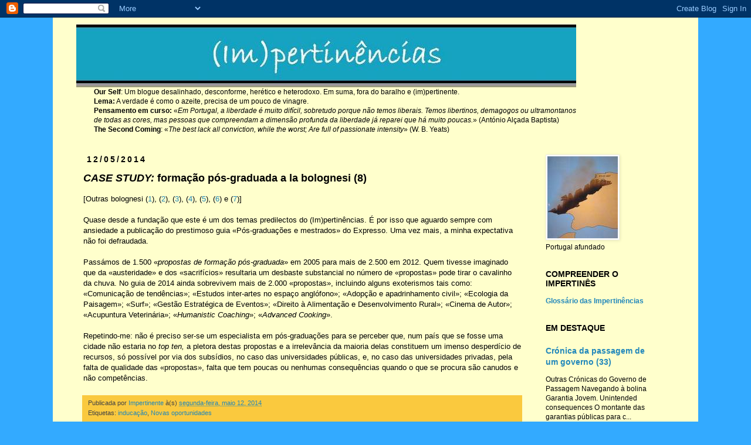

--- FILE ---
content_type: text/html; charset=UTF-8
request_url: https://impertinencias.blogspot.com/2014/05/case-study-formacao-pos-graduada-la.html
body_size: 22027
content:
<!DOCTYPE html>
<html class='v2' dir='ltr' lang='pt-PT'>
<head>
<link href='https://www.blogger.com/static/v1/widgets/335934321-css_bundle_v2.css' rel='stylesheet' type='text/css'/>
<meta content='width=1100' name='viewport'/>
<meta content='text/html; charset=UTF-8' http-equiv='Content-Type'/>
<meta content='blogger' name='generator'/>
<link href='https://impertinencias.blogspot.com/favicon.ico' rel='icon' type='image/x-icon'/>
<link href='https://impertinencias.blogspot.com/2014/05/case-study-formacao-pos-graduada-la.html' rel='canonical'/>
<link rel="alternate" type="application/atom+xml" title="(Im)pertinências - Atom" href="https://impertinencias.blogspot.com/feeds/posts/default" />
<link rel="alternate" type="application/rss+xml" title="(Im)pertinências - RSS" href="https://impertinencias.blogspot.com/feeds/posts/default?alt=rss" />
<link rel="service.post" type="application/atom+xml" title="(Im)pertinências - Atom" href="https://www.blogger.com/feeds/5708844/posts/default" />

<link rel="alternate" type="application/atom+xml" title="(Im)pertinências - Atom" href="https://impertinencias.blogspot.com/feeds/5924244036917275115/comments/default" />
<!--Can't find substitution for tag [blog.ieCssRetrofitLinks]-->
<meta content='https://impertinencias.blogspot.com/2014/05/case-study-formacao-pos-graduada-la.html' property='og:url'/>
<meta content='&lt;em&gt;CASE STUDY:&lt;/em&gt; formação pós-graduada a la bolognesi (8)' property='og:title'/>
<meta content='[Outras bolognesi ( 1 ), ( 2 ), ( 3 ), ( 4 ), ( 5 ), ( 6 ) e ( 7 )]   Quase desde a fundação que este é um dos temas predilectos do (Im)pert...' property='og:description'/>
<title>(Im)pertinências: CASE STUDY: formação pós-graduada a la bolognesi (8)</title>
<style id='page-skin-1' type='text/css'><!--
/*
-----------------------------------------------
Blogger Template Style
Name:     Simple
Designer: Josh Peterson
URL:      www.noaesthetic.com
----------------------------------------------- */
/* Variable definitions
====================
<Variable name="keycolor" description="Main Color" type="color" default="#66bbdd"/>
<Group description="Page Text" selector="body">
<Variable name="body.font" description="Font" type="font"
default="normal normal 12px Arial, Tahoma, Helvetica, FreeSans, sans-serif"/>
<Variable name="body.text.color" description="Text Color" type="color" default="#222222"/>
</Group>
<Group description="Backgrounds" selector=".body-fauxcolumns-outer">
<Variable name="body.background.color" description="Outer Background" type="color" default="#66bbdd"/>
<Variable name="content.background.color" description="Main Background" type="color" default="#ffffff"/>
<Variable name="header.background.color" description="Header Background" type="color" default="transparent"/>
</Group>
<Group description="Links" selector=".main-outer">
<Variable name="link.color" description="Link Color" type="color" default="#2288bb"/>
<Variable name="link.visited.color" description="Visited Color" type="color" default="#888888"/>
<Variable name="link.hover.color" description="Hover Color" type="color" default="#33aaff"/>
</Group>
<Group description="Blog Title" selector=".header h1">
<Variable name="header.font" description="Font" type="font"
default="normal normal 60px Arial, Tahoma, Helvetica, FreeSans, sans-serif"/>
<Variable name="header.text.color" description="Title Color" type="color" default="#3399bb" />
</Group>
<Group description="Blog Description" selector=".header .description">
<Variable name="description.text.color" description="Description Color" type="color"
default="#777777" />
</Group>
<Group description="Tabs Text" selector=".tabs-inner .widget li a">
<Variable name="tabs.font" description="Font" type="font"
default="normal normal 14px Arial, Tahoma, Helvetica, FreeSans, sans-serif"/>
<Variable name="tabs.text.color" description="Text Color" type="color" default="#999999"/>
<Variable name="tabs.selected.text.color" description="Selected Color" type="color" default="#000000"/>
</Group>
<Group description="Tabs Background" selector=".tabs-outer .PageList">
<Variable name="tabs.background.color" description="Background Color" type="color" default="#f5f5f5"/>
<Variable name="tabs.selected.background.color" description="Selected Color" type="color" default="#eeeeee"/>
</Group>
<Group description="Post Title" selector="h3.post-title, .comments h4">
<Variable name="post.title.font" description="Font" type="font"
default="normal normal 22px Arial, Tahoma, Helvetica, FreeSans, sans-serif"/>
</Group>
<Group description="Date Header" selector=".date-header">
<Variable name="date.header.color" description="Text Color" type="color"
default="#000000"/>
<Variable name="date.header.background.color" description="Background Color" type="color"
default="transparent"/>
</Group>
<Group description="Post Footer" selector=".post-footer">
<Variable name="post.footer.text.color" description="Text Color" type="color" default="#666666"/>
<Variable name="post.footer.background.color" description="Background Color" type="color"
default="#f9f9f9"/>
<Variable name="post.footer.border.color" description="Shadow Color" type="color" default="#eeeeee"/>
</Group>
<Group description="Gadgets" selector="h2">
<Variable name="widget.title.font" description="Title Font" type="font"
default="normal bold 11px Arial, Tahoma, Helvetica, FreeSans, sans-serif"/>
<Variable name="widget.title.text.color" description="Title Color" type="color" default="#000000"/>
<Variable name="widget.alternate.text.color" description="Alternate Color" type="color" default="#999999"/>
</Group>
<Group description="Images" selector=".main-inner">
<Variable name="image.background.color" description="Background Color" type="color" default="#ffffff"/>
<Variable name="image.border.color" description="Border Color" type="color" default="#eeeeee"/>
<Variable name="image.text.color" description="Caption Text Color" type="color" default="#000000"/>
</Group>
<Group description="Accents" selector=".content-inner">
<Variable name="body.rule.color" description="Separator Line Color" type="color" default="#eeeeee"/>
<Variable name="tabs.border.color" description="Tabs Border Color" type="color" default="transparent"/>
</Group>
<Variable name="body.background" description="Body Background" type="background"
color="#33aaff" default="$(color) none repeat scroll top left"/>
<Variable name="body.background.override" description="Body Background Override" type="string" default=""/>
<Variable name="body.background.gradient.cap" description="Body Gradient Cap" type="url"
default="url(//www.blogblog.com/1kt/simple/gradients_light.png)"/>
<Variable name="body.background.gradient.tile" description="Body Gradient Tile" type="url"
default="url(//www.blogblog.com/1kt/simple/body_gradient_tile_light.png)"/>
<Variable name="content.background.color.selector" description="Content Background Color Selector" type="string" default=".content-inner"/>
<Variable name="content.padding" description="Content Padding" type="length" default="10px"/>
<Variable name="content.padding.horizontal" description="Content Horizontal Padding" type="length" default="10px"/>
<Variable name="content.shadow.spread" description="Content Shadow Spread" type="length" default="40px"/>
<Variable name="content.shadow.spread.webkit" description="Content Shadow Spread (WebKit)" type="length" default="5px"/>
<Variable name="content.shadow.spread.ie" description="Content Shadow Spread (IE)" type="length" default="10px"/>
<Variable name="main.border.width" description="Main Border Width" type="length" default="0"/>
<Variable name="header.background.gradient" description="Header Gradient" type="url" default="none"/>
<Variable name="header.shadow.offset.left" description="Header Shadow Offset Left" type="length" default="-1px"/>
<Variable name="header.shadow.offset.top" description="Header Shadow Offset Top" type="length" default="-1px"/>
<Variable name="header.shadow.spread" description="Header Shadow Spread" type="length" default="1px"/>
<Variable name="header.padding" description="Header Padding" type="length" default="30px"/>
<Variable name="header.border.size" description="Header Border Size" type="length" default="1px"/>
<Variable name="header.bottom.border.size" description="Header Bottom Border Size" type="length" default="1px"/>
<Variable name="header.border.horizontalsize" description="Header Horizontal Border Size" type="length" default="0"/>
<Variable name="description.text.size" description="Description Text Size" type="string" default="140%"/>
<Variable name="tabs.margin.top" description="Tabs Margin Top" type="length" default="0" />
<Variable name="tabs.margin.side" description="Tabs Side Margin" type="length" default="30px" />
<Variable name="tabs.background.gradient" description="Tabs Background Gradient" type="url"
default="url(//www.blogblog.com/1kt/simple/gradients_light.png)"/>
<Variable name="tabs.border.width" description="Tabs Border Width" type="length" default="1px"/>
<Variable name="tabs.bevel.border.width" description="Tabs Bevel Border Width" type="length" default="1px"/>
<Variable name="date.header.padding" description="Date Header Padding" type="string" default="inherit"/>
<Variable name="date.header.letterspacing" description="Date Header Letter Spacing" type="string" default="inherit"/>
<Variable name="date.header.margin" description="Date Header Margin" type="string" default="inherit"/>
<Variable name="post.margin.bottom" description="Post Bottom Margin" type="length" default="25px"/>
<Variable name="image.border.small.size" description="Image Border Small Size" type="length" default="2px"/>
<Variable name="image.border.large.size" description="Image Border Large Size" type="length" default="5px"/>
<Variable name="page.width.selector" description="Page Width Selector" type="string" default=".region-inner"/>
<Variable name="page.width" description="Page Width" type="string" default="auto"/>
<Variable name="main.section.margin" description="Main Section Margin" type="length" default="15px"/>
<Variable name="main.padding" description="Main Padding" type="length" default="15px"/>
<Variable name="main.padding.top" description="Main Padding Top" type="length" default="30px"/>
<Variable name="main.padding.bottom" description="Main Padding Bottom" type="length" default="30px"/>
<Variable name="paging.background"
color="#ffffcc"
description="Background of blog paging area" type="background"
default="transparent none no-repeat scroll top center"/>
<Variable name="footer.bevel" description="Bevel border length of footer" type="length" default="0"/>
<Variable name="mobile.background.overlay" description="Mobile Background Overlay" type="string"
default="transparent none repeat scroll top left"/>
<Variable name="mobile.background.size" description="Mobile Background Size" type="string" default="auto"/>
<Variable name="mobile.button.color" description="Mobile Button Color" type="color" default="#ffffff" />
<Variable name="startSide" description="Side where text starts in blog language" type="automatic" default="left"/>
<Variable name="endSide" description="Side where text ends in blog language" type="automatic" default="right"/>
*/
/* Content
----------------------------------------------- */
body, .body-fauxcolumn-outer {
font: normal normal 12px 'Trebuchet MS', Trebuchet, Verdana, sans-serif;
color: #000000;
background: #33aaff none repeat scroll top left;
padding: 0 0 0 0;
}
html body .region-inner {
min-width: 0;
max-width: 100%;
width: auto;
}
a:link {
text-decoration:none;
color: #2288bb;
}
a:visited {
text-decoration:none;
color: #19557f;
}
a:hover {
text-decoration:underline;
color: #6fa8dc;
}
.body-fauxcolumn-outer .fauxcolumn-inner {
background: transparent none repeat scroll top left;
_background-image: none;
}
.body-fauxcolumn-outer .cap-top {
position: absolute;
z-index: 1;
height: 400px;
width: 100%;
background: #33aaff none repeat scroll top left;
}
.body-fauxcolumn-outer .cap-top .cap-left {
width: 100%;
background: transparent none repeat-x scroll top left;
_background-image: none;
}
.content-outer {
-moz-box-shadow: 0 0 0 rgba(0, 0, 0, .15);
-webkit-box-shadow: 0 0 0 rgba(0, 0, 0, .15);
-goog-ms-box-shadow: 0 0 0 #333333;
box-shadow: 0 0 0 rgba(0, 0, 0, .15);
margin-bottom: 1px;
}
.content-inner {
padding: 10px 40px;
}
.content-inner {
background-color: #ffffcc;
}
/* Header
----------------------------------------------- */
.header-outer {
background: transparent none repeat-x scroll 0 -400px;
_background-image: none;
}
.Header h1 {
font: normal normal 40px 'Trebuchet MS',Trebuchet,Verdana,sans-serif;
color: #000000;
text-shadow: 0 0 0 rgba(0, 0, 0, .2);
}
.Header h1 a {
color: #000000;
}
.Header .description {
font-size: 18px;
color: #000000;
}
.header-inner .Header .titlewrapper {
padding: 22px 0;
}
.header-inner .Header .descriptionwrapper {
padding: 0 0;
}
/* Tabs
----------------------------------------------- */
.tabs-inner .section:first-child {
border-top: 0 solid #dddddd;
}
.tabs-inner .section:first-child ul {
margin-top: -1px;
border-top: 1px solid #dddddd;
border-left: 1px solid #dddddd;
border-right: 1px solid #dddddd;
}
.tabs-inner .widget ul {
background: transparent none repeat-x scroll 0 -800px;
_background-image: none;
border-bottom: 1px solid #dddddd;
margin-top: 0;
margin-left: -30px;
margin-right: -30px;
}
.tabs-inner .widget li a {
display: inline-block;
padding: .6em 1em;
font: normal normal 12px 'Trebuchet MS', Trebuchet, Verdana, sans-serif;
color: #000000;
border-left: 1px solid #ffffcc;
border-right: 1px solid #dddddd;
}
.tabs-inner .widget li:first-child a {
border-left: none;
}
.tabs-inner .widget li.selected a, .tabs-inner .widget li a:hover {
color: #000000;
background-color: #eeeeee;
text-decoration: none;
}
/* Columns
----------------------------------------------- */
.main-outer {
border-top: 0 solid transparent;
}
.fauxcolumn-left-outer .fauxcolumn-inner {
border-right: 1px solid transparent;
}
.fauxcolumn-right-outer .fauxcolumn-inner {
border-left: 1px solid transparent;
}
/* Headings
----------------------------------------------- */
h2 {
margin: 0 0 1em 0;
font: normal bold 14px 'Trebuchet MS',Trebuchet,Verdana,sans-serif;
color: #000000;
text-transform: uppercase;
}
/* Widgets
----------------------------------------------- */
.widget .zippy {
color: #999999;
text-shadow: 2px 2px 1px rgba(0, 0, 0, .1);
}
.widget .popular-posts ul {
list-style: none;
}
/* Posts
----------------------------------------------- */
.date-header span {
background-color: transparent;
color: #000000;
padding: 0.4em;
letter-spacing: 3px;
margin: inherit;
}
.main-inner {
padding-top: 35px;
padding-bottom: 65px;
}
.main-inner .column-center-inner {
padding: 0 0;
}
.main-inner .column-center-inner .section {
margin: 0 1em;
}
.post {
margin: 0 0 45px 0;
}
h3.post-title, .comments h4 {
font: normal bold 18px 'Trebuchet MS',Trebuchet,Verdana,sans-serif;
margin: .75em 0 0;
}
.post-body {
font-size: 110%;
line-height: 1.4;
position: relative;
}
.post-body img, .post-body .tr-caption-container, .Profile img, .Image img,
.BlogList .item-thumbnail img {
padding: 2px;
background: #ffffff;
border: 1px solid #eeeeee;
-moz-box-shadow: 1px 1px 5px rgba(0, 0, 0, .1);
-webkit-box-shadow: 1px 1px 5px rgba(0, 0, 0, .1);
box-shadow: 1px 1px 5px rgba(0, 0, 0, .1);
}
.post-body img, .post-body .tr-caption-container {
padding: 5px;
}
.post-body .tr-caption-container {
color: #000000;
}
.post-body .tr-caption-container img {
padding: 0;
background: transparent;
border: none;
-moz-box-shadow: 0 0 0 rgba(0, 0, 0, .1);
-webkit-box-shadow: 0 0 0 rgba(0, 0, 0, .1);
box-shadow: 0 0 0 rgba(0, 0, 0, .1);
}
.post-header {
margin: 0 0 1.5em;
line-height: 1.6;
font-size: 90%;
}
.post-footer {
margin: 20px -2px 0;
padding: 5px 10px;
color: #444444;
background-color: #fac93e;
border-bottom: 1px solid #fac93e;
line-height: 1.6;
font-size: 90%;
}
#comments .comment-author {
padding-top: 1.5em;
border-top: 1px solid transparent;
background-position: 0 1.5em;
}
#comments .comment-author:first-child {
padding-top: 0;
border-top: none;
}
.avatar-image-container {
margin: .2em 0 0;
}
#comments .avatar-image-container img {
border: 1px solid #eeeeee;
}
/* Comments
----------------------------------------------- */
.comments .comments-content .icon.blog-author {
background-repeat: no-repeat;
background-image: url([data-uri]);
}
.comments .comments-content .loadmore a {
border-top: 1px solid #999999;
border-bottom: 1px solid #999999;
}
.comments .comment-thread.inline-thread {
background-color: #fac93e;
}
.comments .continue {
border-top: 2px solid #999999;
}
/* Accents
---------------------------------------------- */
.section-columns td.columns-cell {
border-left: 1px solid transparent;
}
.blog-pager {
background: transparent url(//www.blogblog.com/1kt/simple/paging_dot.png) repeat-x scroll top center;
}
.blog-pager-older-link, .home-link,
.blog-pager-newer-link {
background-color: #ffffcc;
padding: 5px;
}
.footer-outer {
border-top: 1px dashed #bbbbbb;
}
/* Mobile
----------------------------------------------- */
body.mobile  {
background-size: auto;
}
.mobile .body-fauxcolumn-outer {
background: transparent none repeat scroll top left;
}
.mobile .body-fauxcolumn-outer .cap-top {
background-size: 100% auto;
}
.mobile .content-outer {
-webkit-box-shadow: 0 0 3px rgba(0, 0, 0, .15);
box-shadow: 0 0 3px rgba(0, 0, 0, .15);
padding: 0 0;
}
body.mobile .AdSense {
margin: 0 -0;
}
.mobile .tabs-inner .widget ul {
margin-left: 0;
margin-right: 0;
}
.mobile .post {
margin: 0;
}
.mobile .main-inner .column-center-inner .section {
margin: 0;
}
.mobile .date-header span {
padding: 0.1em 10px;
margin: 0 -10px;
}
.mobile h3.post-title {
margin: 0;
}
.mobile .blog-pager {
background: transparent none no-repeat scroll top center;
}
.mobile .footer-outer {
border-top: none;
}
.mobile .main-inner, .mobile .footer-inner {
background-color: #ffffcc;
}
.mobile-index-contents {
color: #000000;
}
.mobile-link-button {
background-color: #2288bb;
}
.mobile-link-button a:link, .mobile-link-button a:visited {
color: #ffffff;
}
.mobile .tabs-inner .section:first-child {
border-top: none;
}
.mobile .tabs-inner .PageList .widget-content {
background-color: #eeeeee;
color: #000000;
border-top: 1px solid #dddddd;
border-bottom: 1px solid #dddddd;
}
.mobile .tabs-inner .PageList .widget-content .pagelist-arrow {
border-left: 1px solid #dddddd;
}

--></style>
<style id='template-skin-1' type='text/css'><!--
body {
min-width: 1100px;
}
.content-outer, .content-fauxcolumn-outer, .region-inner {
min-width: 1100px;
max-width: 1100px;
_width: 1100px;
}
.main-inner .columns {
padding-left: 0;
padding-right: 250px;
}
.main-inner .fauxcolumn-center-outer {
left: 0;
right: 250px;
/* IE6 does not respect left and right together */
_width: expression(this.parentNode.offsetWidth -
parseInt("0") -
parseInt("250px") + 'px');
}
.main-inner .fauxcolumn-left-outer {
width: 0;
}
.main-inner .fauxcolumn-right-outer {
width: 250px;
}
.main-inner .column-left-outer {
width: 0;
right: 100%;
margin-left: -0;
}
.main-inner .column-right-outer {
width: 250px;
margin-right: -250px;
}
#layout {
min-width: 0;
}
#layout .content-outer {
min-width: 0;
width: 800px;
}
#layout .region-inner {
min-width: 0;
width: auto;
}
body#layout div.add_widget {
padding: 8px;
}
body#layout div.add_widget a {
margin-left: 32px;
}
--></style>
<link href='https://www.blogger.com/dyn-css/authorization.css?targetBlogID=5708844&amp;zx=33780415-1236-4504-9908-7e8a2cbf9190' media='none' onload='if(media!=&#39;all&#39;)media=&#39;all&#39;' rel='stylesheet'/><noscript><link href='https://www.blogger.com/dyn-css/authorization.css?targetBlogID=5708844&amp;zx=33780415-1236-4504-9908-7e8a2cbf9190' rel='stylesheet'/></noscript>
<meta name='google-adsense-platform-account' content='ca-host-pub-1556223355139109'/>
<meta name='google-adsense-platform-domain' content='blogspot.com'/>

</head>
<body class='loading'>
<div class='navbar section' id='navbar' name='Navbar'><div class='widget Navbar' data-version='1' id='Navbar1'><script type="text/javascript">
    function setAttributeOnload(object, attribute, val) {
      if(window.addEventListener) {
        window.addEventListener('load',
          function(){ object[attribute] = val; }, false);
      } else {
        window.attachEvent('onload', function(){ object[attribute] = val; });
      }
    }
  </script>
<div id="navbar-iframe-container"></div>
<script type="text/javascript" src="https://apis.google.com/js/platform.js"></script>
<script type="text/javascript">
      gapi.load("gapi.iframes:gapi.iframes.style.bubble", function() {
        if (gapi.iframes && gapi.iframes.getContext) {
          gapi.iframes.getContext().openChild({
              url: 'https://www.blogger.com/navbar/5708844?po\x3d5924244036917275115\x26origin\x3dhttps://impertinencias.blogspot.com',
              where: document.getElementById("navbar-iframe-container"),
              id: "navbar-iframe"
          });
        }
      });
    </script><script type="text/javascript">
(function() {
var script = document.createElement('script');
script.type = 'text/javascript';
script.src = '//pagead2.googlesyndication.com/pagead/js/google_top_exp.js';
var head = document.getElementsByTagName('head')[0];
if (head) {
head.appendChild(script);
}})();
</script>
</div></div>
<div class='body-fauxcolumns'>
<div class='fauxcolumn-outer body-fauxcolumn-outer'>
<div class='cap-top'>
<div class='cap-left'></div>
<div class='cap-right'></div>
</div>
<div class='fauxborder-left'>
<div class='fauxborder-right'></div>
<div class='fauxcolumn-inner'>
</div>
</div>
<div class='cap-bottom'>
<div class='cap-left'></div>
<div class='cap-right'></div>
</div>
</div>
</div>
<div class='content'>
<div class='content-fauxcolumns'>
<div class='fauxcolumn-outer content-fauxcolumn-outer'>
<div class='cap-top'>
<div class='cap-left'></div>
<div class='cap-right'></div>
</div>
<div class='fauxborder-left'>
<div class='fauxborder-right'></div>
<div class='fauxcolumn-inner'>
</div>
</div>
<div class='cap-bottom'>
<div class='cap-left'></div>
<div class='cap-right'></div>
</div>
</div>
</div>
<div class='content-outer'>
<div class='content-cap-top cap-top'>
<div class='cap-left'></div>
<div class='cap-right'></div>
</div>
<div class='fauxborder-left content-fauxborder-left'>
<div class='fauxborder-right content-fauxborder-right'></div>
<div class='content-inner'>
<header>
<div class='header-outer'>
<div class='header-cap-top cap-top'>
<div class='cap-left'></div>
<div class='cap-right'></div>
</div>
<div class='fauxborder-left header-fauxborder-left'>
<div class='fauxborder-right header-fauxborder-right'></div>
<div class='region-inner header-inner'>
<div class='header section' id='header' name='Cabeçalho'><div class='widget Header' data-version='1' id='Header1'>
<div id='header-inner'>
<a href='https://impertinencias.blogspot.com/' style='display: block'>
<img alt='(Im)pertinências' height='109px; ' id='Header1_headerimg' src='https://blogger.googleusercontent.com/img/b/R29vZ2xl/AVvXsEihb-DYCMox4nTIBAjoC5zbJ6zwxoihbsxMr8SyJsd13bvwYDw_IZpdwu4pNrivc-WhmxUUmWOQmQWm_Z7Fx5co-9aCmPerx0E6GOB3oXFcs-O6X1rlocd-Fimc7-BElh4PL_pT/s852/%2528Im%2529pertinenciasLogo.jpg' style='display: block' width='852px; '/>
</a>
</div>
</div></div>
</div>
</div>
<div class='header-cap-bottom cap-bottom'>
<div class='cap-left'></div>
<div class='cap-right'></div>
</div>
</div>
</header>
<div class='tabs-outer'>
<div class='tabs-cap-top cap-top'>
<div class='cap-left'></div>
<div class='cap-right'></div>
</div>
<div class='fauxborder-left tabs-fauxborder-left'>
<div class='fauxborder-right tabs-fauxborder-right'></div>
<div class='region-inner tabs-inner'>
<div class='tabs section' id='crosscol' name='Entre colunas'><div class='widget Text' data-version='1' id='Text1'>
<div class='widget-content'>
<strong>Our Self</strong>: Um blogue desalinhado, desconforme, herético e heterodoxo.  Em suma, fora do baralho e (im)pertinente.<br/><strong>Lema:</strong> A verdade é como o azeite, precisa de um pouco de vinagre.<br/><strong>Pensamento em curso:</strong> &#171;<em>Em Portugal, a liberdade é muito difícil, sobretudo porque não temos liberais. Temos libertinos, demagogos ou ultramontanos<br/> de todas as cores, mas pessoas que compreendam a dimensão profunda da liberdade já reparei que há muito poucas.</em>&#187; (António Alçada Baptista)<br/><strong>The Second Coming</strong>: &#171;<em>The best lack all conviction, while the worst; Are full of passionate intensity</em>&#187;  (W. B. Yeats)
</div>
<div class='clear'></div>
</div></div>
<div class='tabs no-items section' id='crosscol-overflow' name='Cross-Column 2'></div>
</div>
</div>
<div class='tabs-cap-bottom cap-bottom'>
<div class='cap-left'></div>
<div class='cap-right'></div>
</div>
</div>
<div class='main-outer'>
<div class='main-cap-top cap-top'>
<div class='cap-left'></div>
<div class='cap-right'></div>
</div>
<div class='fauxborder-left main-fauxborder-left'>
<div class='fauxborder-right main-fauxborder-right'></div>
<div class='region-inner main-inner'>
<div class='columns fauxcolumns'>
<div class='fauxcolumn-outer fauxcolumn-center-outer'>
<div class='cap-top'>
<div class='cap-left'></div>
<div class='cap-right'></div>
</div>
<div class='fauxborder-left'>
<div class='fauxborder-right'></div>
<div class='fauxcolumn-inner'>
</div>
</div>
<div class='cap-bottom'>
<div class='cap-left'></div>
<div class='cap-right'></div>
</div>
</div>
<div class='fauxcolumn-outer fauxcolumn-left-outer'>
<div class='cap-top'>
<div class='cap-left'></div>
<div class='cap-right'></div>
</div>
<div class='fauxborder-left'>
<div class='fauxborder-right'></div>
<div class='fauxcolumn-inner'>
</div>
</div>
<div class='cap-bottom'>
<div class='cap-left'></div>
<div class='cap-right'></div>
</div>
</div>
<div class='fauxcolumn-outer fauxcolumn-right-outer'>
<div class='cap-top'>
<div class='cap-left'></div>
<div class='cap-right'></div>
</div>
<div class='fauxborder-left'>
<div class='fauxborder-right'></div>
<div class='fauxcolumn-inner'>
</div>
</div>
<div class='cap-bottom'>
<div class='cap-left'></div>
<div class='cap-right'></div>
</div>
</div>
<!-- corrects IE6 width calculation -->
<div class='columns-inner'>
<div class='column-center-outer'>
<div class='column-center-inner'>
<div class='main section' id='main' name='Principal'><div class='widget Blog' data-version='1' id='Blog1'>
<div class='blog-posts hfeed'>

          <div class="date-outer">
        
<h2 class='date-header'><span>12/05/2014</span></h2>

          <div class="date-posts">
        
<div class='post-outer'>
<div class='post hentry uncustomized-post-template' itemprop='blogPost' itemscope='itemscope' itemtype='http://schema.org/BlogPosting'>
<meta content='5708844' itemprop='blogId'/>
<meta content='5924244036917275115' itemprop='postId'/>
<a name='5924244036917275115'></a>
<h3 class='post-title entry-title' itemprop='name'>
<em>CASE STUDY:</em> formação pós-graduada a la bolognesi (8)
</h3>
<div class='post-header'>
<div class='post-header-line-1'></div>
</div>
<div class='post-body entry-content' id='post-body-5924244036917275115' itemprop='description articleBody'>
[Outras bolognesi (<a href="http://impertinencias.blogspot.pt/2005/06/case-study-formao-ps-graduada-la.html">1</a>), (<a href="http://impertinencias.blogspot.pt/2005/06/case-study-formao-ps-graduada-la_24.html">2</a>), (<a href="http://impertinencias.blogspot.pt/2005/06/case-study-formao-ps-graduada-la_28.html">3</a>), (<a href="http://impertinencias.blogspot.pt/2005/06/case-study-formao-ps-graduada-la_29.html">4</a>), (<a href="http://impertinencias.blogspot.pt/2006/06/case-study-formao-ps-graduada-la.html">5</a>), (<a href="http://impertinencias.blogspot.pt/2012/05/case-study-formacao-pos-graduada-la.html">6</a>) e (<a href="http://impertinencias.blogspot.com/2012/08/case-study-formacao-pos-graduada-la.html">7</a>)]<br />
<br />
Quase desde a fundação que este é um dos temas predilectos do (Im)pertinências. É por isso que aguardo sempre com ansiedade a publicação do prestimoso guia &#171;Pós-graduações e mestrados&#187; do Expresso. Uma vez mais, a minha expectativa não foi defraudada.<br />
<br />
Passámos de 1.500 &#171;<i>propostas de formação pós-graduada</i>&#187; em 2005 para mais de 2.500 em 2012. Quem tivesse imaginado que da &#171;austeridade&#187; e dos &#171;sacrifícios&#187; resultaria um desbaste substancial no número de &#171;propostas&#187; pode tirar o cavalinho da chuva. No guia de 2014 ainda sobrevivem mais de 2.000 &#171;propostas&#187;, incluindo alguns exoterismos tais como: &#171;Comunicação de tendências&#187;; &#171;Estudos inter-artes no espaço anglófono&#187;; &#171;Adopção e apadrinhamento civil&#187;; &#171;Ecologia da Paisagem&#187;; &#171;Surf&#187;; &#171;Gestão Estratégica de Eventos&#187;; &#171;Direito à Alimentação e Desenvolvimento Rural&#187;; &#171;Cinema de Autor&#187;; &#171;Acupuntura Veterinária&#187;; &#171;<i>Humanistic Coaching</i>&#187;; &#171;<i>Advanced Cooking</i>&#187;.<br />
<br />
Repetindo-me: não é preciso ser-se um especialista em pós-graduações para se perceber que, num país que se fosse uma cidade não estaria no <i>top ten,</i> a pletora destas propostas e a irrelevância da maioria delas constituem um imenso desperdício de recursos, só possível por via dos subsídios, no caso das universidades públicas, e, no caso das universidades privadas, pela falta de qualidade das &#171;propostas&#187;, falta que tem poucas ou nenhumas consequências quando o que se procura são canudos e não competências.
<div style='clear: both;'></div>
</div>
<div class='post-footer'>
<div class='post-footer-line post-footer-line-1'>
<span class='post-author vcard'>
Publicada por
<span class='fn' itemprop='author' itemscope='itemscope' itemtype='http://schema.org/Person'>
<meta content='https://www.blogger.com/profile/06116534747141895987' itemprop='url'/>
<a class='g-profile' href='https://www.blogger.com/profile/06116534747141895987' rel='author' title='author profile'>
<span itemprop='name'>Impertinente</span>
</a>
</span>
</span>
<span class='post-timestamp'>
à(s)
<meta content='https://impertinencias.blogspot.com/2014/05/case-study-formacao-pos-graduada-la.html' itemprop='url'/>
<a class='timestamp-link' href='https://impertinencias.blogspot.com/2014/05/case-study-formacao-pos-graduada-la.html' rel='bookmark' title='permanent link'><abbr class='published' itemprop='datePublished' title='2014-05-12T00:30:00+01:00'>segunda-feira, maio 12, 2014</abbr></a>
</span>
<span class='post-comment-link'>
</span>
<span class='post-icons'>
</span>
<div class='post-share-buttons goog-inline-block'>
</div>
</div>
<div class='post-footer-line post-footer-line-2'>
<span class='post-labels'>
Etiquetas:
<a href='https://impertinencias.blogspot.com/search/label/induca%C3%A7%C3%A3o' rel='tag'>inducação</a>,
<a href='https://impertinencias.blogspot.com/search/label/Novas%20oportunidades' rel='tag'>Novas oportunidades</a>
</span>
</div>
<div class='post-footer-line post-footer-line-3'>
<span class='post-location'>
</span>
</div>
</div>
</div>
<div class='comments' id='comments'>
<a name='comments'></a>
<h4>Sem comentários:</h4>
<div id='Blog1_comments-block-wrapper'>
<dl class='' id='comments-block'>
</dl>
</div>
<p class='comment-footer'>
<a href='https://www.blogger.com/comment/fullpage/post/5708844/5924244036917275115' onclick='javascript:window.open(this.href, "bloggerPopup", "toolbar=0,location=0,statusbar=1,menubar=0,scrollbars=yes,width=640,height=500"); return false;'>Enviar um comentário</a>
</p>
</div>
</div>

        </div></div>
      
</div>
<div class='blog-pager' id='blog-pager'>
<span id='blog-pager-newer-link'>
<a class='blog-pager-newer-link' href='https://impertinencias.blogspot.com/2014/05/bons-exemplos-80-competencia-e-o-rigor.html' id='Blog1_blog-pager-newer-link' title='Mensagem mais recente'>Mensagem mais recente</a>
</span>
<span id='blog-pager-older-link'>
<a class='blog-pager-older-link' href='https://impertinencias.blogspot.com/2014/05/case-study-um-imenso-portugal-11.html' id='Blog1_blog-pager-older-link' title='Mensagem antiga'>Mensagem antiga</a>
</span>
<a class='home-link' href='https://impertinencias.blogspot.com/'>Página inicial</a>
</div>
<div class='clear'></div>
<div class='post-feeds'>
<div class='feed-links'>
Subscrever:
<a class='feed-link' href='https://impertinencias.blogspot.com/feeds/5924244036917275115/comments/default' target='_blank' type='application/atom+xml'>Enviar feedback (Atom)</a>
</div>
</div>
</div></div>
</div>
</div>
<div class='column-left-outer'>
<div class='column-left-inner'>
<aside>
</aside>
</div>
</div>
<div class='column-right-outer'>
<div class='column-right-inner'>
<aside>
<div class='sidebar section' id='sidebar-right-1'><div class='widget Image' data-version='1' id='Image1'>
<div class='widget-content'>
<img alt='' height='140' id='Image1_img' src='https://blogger.googleusercontent.com/img/b/R29vZ2xl/AVvXsEhud9sFsWnjTYxtDigSjrtGZXKTo_BFHHcM6lVJr5p9ZXqW7tgXNq2fWGFr68QQxU3PO2Pl9nmBmdFGE8HtokUmbZP1wKx_U5IGN0-dT1jF-5XoNeyo8UTL3rkbqK94JijAVqn1/s1600/Portugal_afundado.jpg' width='120'/>
<br/>
<span class='caption'>Portugal afundado</span>
</div>
<div class='clear'></div>
</div><div class='widget HTML' data-version='1' id='HTML2'>
<h2 class='title'>Compreender o impertinês</h2>
<div class='widget-content'>
<strong><a href="http://glossariodasimpertinencias.blogspot.pt/">Glossário das Impertinências</a></strong>
</div>
<div class='clear'></div>
</div><div class='widget FeaturedPost' data-version='1' id='FeaturedPost1'>
<h2 class='title'>Em destaque</h2>
<div class='post-summary'>
<h3><a href='https://impertinencias.blogspot.com/2026/01/cronica-da-passagem-de-um-governo-33.html'>Crónica da passagem de um governo (33)</a></h3>
<p>
Outras Crónicas do Governo de Passagem  Navegando à bolina Garantia Jovem. Unintended consequences  O montante das garantias públicas para c...
</p>
</div>
<style type='text/css'>
    .image {
      width: 100%;
    }
  </style>
<div class='clear'></div>
</div><div class='widget BlogArchive' data-version='1' id='BlogArchive1'>
<h2>Torre do Tombo</h2>
<div class='widget-content'>
<div id='ArchiveList'>
<div id='BlogArchive1_ArchiveList'>
<ul class='hierarchy'>
<li class='archivedate collapsed'>
<a class='toggle' href='javascript:void(0)'>
<span class='zippy'>

        &#9658;&#160;
      
</span>
</a>
<a class='post-count-link' href='https://impertinencias.blogspot.com/2026/'>
2026
</a>
<span class='post-count' dir='ltr'>(22)</span>
<ul class='hierarchy'>
<li class='archivedate collapsed'>
<a class='toggle' href='javascript:void(0)'>
<span class='zippy'>

        &#9658;&#160;
      
</span>
</a>
<a class='post-count-link' href='https://impertinencias.blogspot.com/2026/01/'>
janeiro
</a>
<span class='post-count' dir='ltr'>(22)</span>
</li>
</ul>
</li>
</ul>
<ul class='hierarchy'>
<li class='archivedate collapsed'>
<a class='toggle' href='javascript:void(0)'>
<span class='zippy'>

        &#9658;&#160;
      
</span>
</a>
<a class='post-count-link' href='https://impertinencias.blogspot.com/2025/'>
2025
</a>
<span class='post-count' dir='ltr'>(354)</span>
<ul class='hierarchy'>
<li class='archivedate collapsed'>
<a class='toggle' href='javascript:void(0)'>
<span class='zippy'>

        &#9658;&#160;
      
</span>
</a>
<a class='post-count-link' href='https://impertinencias.blogspot.com/2025/12/'>
dezembro
</a>
<span class='post-count' dir='ltr'>(30)</span>
</li>
</ul>
<ul class='hierarchy'>
<li class='archivedate collapsed'>
<a class='toggle' href='javascript:void(0)'>
<span class='zippy'>

        &#9658;&#160;
      
</span>
</a>
<a class='post-count-link' href='https://impertinencias.blogspot.com/2025/11/'>
novembro
</a>
<span class='post-count' dir='ltr'>(22)</span>
</li>
</ul>
<ul class='hierarchy'>
<li class='archivedate collapsed'>
<a class='toggle' href='javascript:void(0)'>
<span class='zippy'>

        &#9658;&#160;
      
</span>
</a>
<a class='post-count-link' href='https://impertinencias.blogspot.com/2025/10/'>
outubro
</a>
<span class='post-count' dir='ltr'>(32)</span>
</li>
</ul>
<ul class='hierarchy'>
<li class='archivedate collapsed'>
<a class='toggle' href='javascript:void(0)'>
<span class='zippy'>

        &#9658;&#160;
      
</span>
</a>
<a class='post-count-link' href='https://impertinencias.blogspot.com/2025/09/'>
setembro
</a>
<span class='post-count' dir='ltr'>(28)</span>
</li>
</ul>
<ul class='hierarchy'>
<li class='archivedate collapsed'>
<a class='toggle' href='javascript:void(0)'>
<span class='zippy'>

        &#9658;&#160;
      
</span>
</a>
<a class='post-count-link' href='https://impertinencias.blogspot.com/2025/08/'>
agosto
</a>
<span class='post-count' dir='ltr'>(28)</span>
</li>
</ul>
<ul class='hierarchy'>
<li class='archivedate collapsed'>
<a class='toggle' href='javascript:void(0)'>
<span class='zippy'>

        &#9658;&#160;
      
</span>
</a>
<a class='post-count-link' href='https://impertinencias.blogspot.com/2025/07/'>
julho
</a>
<span class='post-count' dir='ltr'>(32)</span>
</li>
</ul>
<ul class='hierarchy'>
<li class='archivedate collapsed'>
<a class='toggle' href='javascript:void(0)'>
<span class='zippy'>

        &#9658;&#160;
      
</span>
</a>
<a class='post-count-link' href='https://impertinencias.blogspot.com/2025/06/'>
junho
</a>
<span class='post-count' dir='ltr'>(31)</span>
</li>
</ul>
<ul class='hierarchy'>
<li class='archivedate collapsed'>
<a class='toggle' href='javascript:void(0)'>
<span class='zippy'>

        &#9658;&#160;
      
</span>
</a>
<a class='post-count-link' href='https://impertinencias.blogspot.com/2025/05/'>
maio
</a>
<span class='post-count' dir='ltr'>(22)</span>
</li>
</ul>
<ul class='hierarchy'>
<li class='archivedate collapsed'>
<a class='toggle' href='javascript:void(0)'>
<span class='zippy'>

        &#9658;&#160;
      
</span>
</a>
<a class='post-count-link' href='https://impertinencias.blogspot.com/2025/04/'>
abril
</a>
<span class='post-count' dir='ltr'>(34)</span>
</li>
</ul>
<ul class='hierarchy'>
<li class='archivedate collapsed'>
<a class='toggle' href='javascript:void(0)'>
<span class='zippy'>

        &#9658;&#160;
      
</span>
</a>
<a class='post-count-link' href='https://impertinencias.blogspot.com/2025/03/'>
março
</a>
<span class='post-count' dir='ltr'>(34)</span>
</li>
</ul>
<ul class='hierarchy'>
<li class='archivedate collapsed'>
<a class='toggle' href='javascript:void(0)'>
<span class='zippy'>

        &#9658;&#160;
      
</span>
</a>
<a class='post-count-link' href='https://impertinencias.blogspot.com/2025/02/'>
fevereiro
</a>
<span class='post-count' dir='ltr'>(29)</span>
</li>
</ul>
<ul class='hierarchy'>
<li class='archivedate collapsed'>
<a class='toggle' href='javascript:void(0)'>
<span class='zippy'>

        &#9658;&#160;
      
</span>
</a>
<a class='post-count-link' href='https://impertinencias.blogspot.com/2025/01/'>
janeiro
</a>
<span class='post-count' dir='ltr'>(32)</span>
</li>
</ul>
</li>
</ul>
<ul class='hierarchy'>
<li class='archivedate collapsed'>
<a class='toggle' href='javascript:void(0)'>
<span class='zippy'>

        &#9658;&#160;
      
</span>
</a>
<a class='post-count-link' href='https://impertinencias.blogspot.com/2024/'>
2024
</a>
<span class='post-count' dir='ltr'>(402)</span>
<ul class='hierarchy'>
<li class='archivedate collapsed'>
<a class='toggle' href='javascript:void(0)'>
<span class='zippy'>

        &#9658;&#160;
      
</span>
</a>
<a class='post-count-link' href='https://impertinencias.blogspot.com/2024/12/'>
dezembro
</a>
<span class='post-count' dir='ltr'>(34)</span>
</li>
</ul>
<ul class='hierarchy'>
<li class='archivedate collapsed'>
<a class='toggle' href='javascript:void(0)'>
<span class='zippy'>

        &#9658;&#160;
      
</span>
</a>
<a class='post-count-link' href='https://impertinencias.blogspot.com/2024/11/'>
novembro
</a>
<span class='post-count' dir='ltr'>(34)</span>
</li>
</ul>
<ul class='hierarchy'>
<li class='archivedate collapsed'>
<a class='toggle' href='javascript:void(0)'>
<span class='zippy'>

        &#9658;&#160;
      
</span>
</a>
<a class='post-count-link' href='https://impertinencias.blogspot.com/2024/10/'>
outubro
</a>
<span class='post-count' dir='ltr'>(32)</span>
</li>
</ul>
<ul class='hierarchy'>
<li class='archivedate collapsed'>
<a class='toggle' href='javascript:void(0)'>
<span class='zippy'>

        &#9658;&#160;
      
</span>
</a>
<a class='post-count-link' href='https://impertinencias.blogspot.com/2024/09/'>
setembro
</a>
<span class='post-count' dir='ltr'>(30)</span>
</li>
</ul>
<ul class='hierarchy'>
<li class='archivedate collapsed'>
<a class='toggle' href='javascript:void(0)'>
<span class='zippy'>

        &#9658;&#160;
      
</span>
</a>
<a class='post-count-link' href='https://impertinencias.blogspot.com/2024/08/'>
agosto
</a>
<span class='post-count' dir='ltr'>(33)</span>
</li>
</ul>
<ul class='hierarchy'>
<li class='archivedate collapsed'>
<a class='toggle' href='javascript:void(0)'>
<span class='zippy'>

        &#9658;&#160;
      
</span>
</a>
<a class='post-count-link' href='https://impertinencias.blogspot.com/2024/07/'>
julho
</a>
<span class='post-count' dir='ltr'>(34)</span>
</li>
</ul>
<ul class='hierarchy'>
<li class='archivedate collapsed'>
<a class='toggle' href='javascript:void(0)'>
<span class='zippy'>

        &#9658;&#160;
      
</span>
</a>
<a class='post-count-link' href='https://impertinencias.blogspot.com/2024/06/'>
junho
</a>
<span class='post-count' dir='ltr'>(31)</span>
</li>
</ul>
<ul class='hierarchy'>
<li class='archivedate collapsed'>
<a class='toggle' href='javascript:void(0)'>
<span class='zippy'>

        &#9658;&#160;
      
</span>
</a>
<a class='post-count-link' href='https://impertinencias.blogspot.com/2024/05/'>
maio
</a>
<span class='post-count' dir='ltr'>(36)</span>
</li>
</ul>
<ul class='hierarchy'>
<li class='archivedate collapsed'>
<a class='toggle' href='javascript:void(0)'>
<span class='zippy'>

        &#9658;&#160;
      
</span>
</a>
<a class='post-count-link' href='https://impertinencias.blogspot.com/2024/04/'>
abril
</a>
<span class='post-count' dir='ltr'>(35)</span>
</li>
</ul>
<ul class='hierarchy'>
<li class='archivedate collapsed'>
<a class='toggle' href='javascript:void(0)'>
<span class='zippy'>

        &#9658;&#160;
      
</span>
</a>
<a class='post-count-link' href='https://impertinencias.blogspot.com/2024/03/'>
março
</a>
<span class='post-count' dir='ltr'>(34)</span>
</li>
</ul>
<ul class='hierarchy'>
<li class='archivedate collapsed'>
<a class='toggle' href='javascript:void(0)'>
<span class='zippy'>

        &#9658;&#160;
      
</span>
</a>
<a class='post-count-link' href='https://impertinencias.blogspot.com/2024/02/'>
fevereiro
</a>
<span class='post-count' dir='ltr'>(34)</span>
</li>
</ul>
<ul class='hierarchy'>
<li class='archivedate collapsed'>
<a class='toggle' href='javascript:void(0)'>
<span class='zippy'>

        &#9658;&#160;
      
</span>
</a>
<a class='post-count-link' href='https://impertinencias.blogspot.com/2024/01/'>
janeiro
</a>
<span class='post-count' dir='ltr'>(35)</span>
</li>
</ul>
</li>
</ul>
<ul class='hierarchy'>
<li class='archivedate collapsed'>
<a class='toggle' href='javascript:void(0)'>
<span class='zippy'>

        &#9658;&#160;
      
</span>
</a>
<a class='post-count-link' href='https://impertinencias.blogspot.com/2023/'>
2023
</a>
<span class='post-count' dir='ltr'>(418)</span>
<ul class='hierarchy'>
<li class='archivedate collapsed'>
<a class='toggle' href='javascript:void(0)'>
<span class='zippy'>

        &#9658;&#160;
      
</span>
</a>
<a class='post-count-link' href='https://impertinencias.blogspot.com/2023/12/'>
dezembro
</a>
<span class='post-count' dir='ltr'>(34)</span>
</li>
</ul>
<ul class='hierarchy'>
<li class='archivedate collapsed'>
<a class='toggle' href='javascript:void(0)'>
<span class='zippy'>

        &#9658;&#160;
      
</span>
</a>
<a class='post-count-link' href='https://impertinencias.blogspot.com/2023/11/'>
novembro
</a>
<span class='post-count' dir='ltr'>(31)</span>
</li>
</ul>
<ul class='hierarchy'>
<li class='archivedate collapsed'>
<a class='toggle' href='javascript:void(0)'>
<span class='zippy'>

        &#9658;&#160;
      
</span>
</a>
<a class='post-count-link' href='https://impertinencias.blogspot.com/2023/10/'>
outubro
</a>
<span class='post-count' dir='ltr'>(32)</span>
</li>
</ul>
<ul class='hierarchy'>
<li class='archivedate collapsed'>
<a class='toggle' href='javascript:void(0)'>
<span class='zippy'>

        &#9658;&#160;
      
</span>
</a>
<a class='post-count-link' href='https://impertinencias.blogspot.com/2023/09/'>
setembro
</a>
<span class='post-count' dir='ltr'>(33)</span>
</li>
</ul>
<ul class='hierarchy'>
<li class='archivedate collapsed'>
<a class='toggle' href='javascript:void(0)'>
<span class='zippy'>

        &#9658;&#160;
      
</span>
</a>
<a class='post-count-link' href='https://impertinencias.blogspot.com/2023/08/'>
agosto
</a>
<span class='post-count' dir='ltr'>(35)</span>
</li>
</ul>
<ul class='hierarchy'>
<li class='archivedate collapsed'>
<a class='toggle' href='javascript:void(0)'>
<span class='zippy'>

        &#9658;&#160;
      
</span>
</a>
<a class='post-count-link' href='https://impertinencias.blogspot.com/2023/07/'>
julho
</a>
<span class='post-count' dir='ltr'>(34)</span>
</li>
</ul>
<ul class='hierarchy'>
<li class='archivedate collapsed'>
<a class='toggle' href='javascript:void(0)'>
<span class='zippy'>

        &#9658;&#160;
      
</span>
</a>
<a class='post-count-link' href='https://impertinencias.blogspot.com/2023/06/'>
junho
</a>
<span class='post-count' dir='ltr'>(36)</span>
</li>
</ul>
<ul class='hierarchy'>
<li class='archivedate collapsed'>
<a class='toggle' href='javascript:void(0)'>
<span class='zippy'>

        &#9658;&#160;
      
</span>
</a>
<a class='post-count-link' href='https://impertinencias.blogspot.com/2023/05/'>
maio
</a>
<span class='post-count' dir='ltr'>(33)</span>
</li>
</ul>
<ul class='hierarchy'>
<li class='archivedate collapsed'>
<a class='toggle' href='javascript:void(0)'>
<span class='zippy'>

        &#9658;&#160;
      
</span>
</a>
<a class='post-count-link' href='https://impertinencias.blogspot.com/2023/04/'>
abril
</a>
<span class='post-count' dir='ltr'>(40)</span>
</li>
</ul>
<ul class='hierarchy'>
<li class='archivedate collapsed'>
<a class='toggle' href='javascript:void(0)'>
<span class='zippy'>

        &#9658;&#160;
      
</span>
</a>
<a class='post-count-link' href='https://impertinencias.blogspot.com/2023/03/'>
março
</a>
<span class='post-count' dir='ltr'>(37)</span>
</li>
</ul>
<ul class='hierarchy'>
<li class='archivedate collapsed'>
<a class='toggle' href='javascript:void(0)'>
<span class='zippy'>

        &#9658;&#160;
      
</span>
</a>
<a class='post-count-link' href='https://impertinencias.blogspot.com/2023/02/'>
fevereiro
</a>
<span class='post-count' dir='ltr'>(36)</span>
</li>
</ul>
<ul class='hierarchy'>
<li class='archivedate collapsed'>
<a class='toggle' href='javascript:void(0)'>
<span class='zippy'>

        &#9658;&#160;
      
</span>
</a>
<a class='post-count-link' href='https://impertinencias.blogspot.com/2023/01/'>
janeiro
</a>
<span class='post-count' dir='ltr'>(37)</span>
</li>
</ul>
</li>
</ul>
<ul class='hierarchy'>
<li class='archivedate collapsed'>
<a class='toggle' href='javascript:void(0)'>
<span class='zippy'>

        &#9658;&#160;
      
</span>
</a>
<a class='post-count-link' href='https://impertinencias.blogspot.com/2022/'>
2022
</a>
<span class='post-count' dir='ltr'>(455)</span>
<ul class='hierarchy'>
<li class='archivedate collapsed'>
<a class='toggle' href='javascript:void(0)'>
<span class='zippy'>

        &#9658;&#160;
      
</span>
</a>
<a class='post-count-link' href='https://impertinencias.blogspot.com/2022/12/'>
dezembro
</a>
<span class='post-count' dir='ltr'>(34)</span>
</li>
</ul>
<ul class='hierarchy'>
<li class='archivedate collapsed'>
<a class='toggle' href='javascript:void(0)'>
<span class='zippy'>

        &#9658;&#160;
      
</span>
</a>
<a class='post-count-link' href='https://impertinencias.blogspot.com/2022/11/'>
novembro
</a>
<span class='post-count' dir='ltr'>(40)</span>
</li>
</ul>
<ul class='hierarchy'>
<li class='archivedate collapsed'>
<a class='toggle' href='javascript:void(0)'>
<span class='zippy'>

        &#9658;&#160;
      
</span>
</a>
<a class='post-count-link' href='https://impertinencias.blogspot.com/2022/10/'>
outubro
</a>
<span class='post-count' dir='ltr'>(38)</span>
</li>
</ul>
<ul class='hierarchy'>
<li class='archivedate collapsed'>
<a class='toggle' href='javascript:void(0)'>
<span class='zippy'>

        &#9658;&#160;
      
</span>
</a>
<a class='post-count-link' href='https://impertinencias.blogspot.com/2022/09/'>
setembro
</a>
<span class='post-count' dir='ltr'>(33)</span>
</li>
</ul>
<ul class='hierarchy'>
<li class='archivedate collapsed'>
<a class='toggle' href='javascript:void(0)'>
<span class='zippy'>

        &#9658;&#160;
      
</span>
</a>
<a class='post-count-link' href='https://impertinencias.blogspot.com/2022/08/'>
agosto
</a>
<span class='post-count' dir='ltr'>(35)</span>
</li>
</ul>
<ul class='hierarchy'>
<li class='archivedate collapsed'>
<a class='toggle' href='javascript:void(0)'>
<span class='zippy'>

        &#9658;&#160;
      
</span>
</a>
<a class='post-count-link' href='https://impertinencias.blogspot.com/2022/07/'>
julho
</a>
<span class='post-count' dir='ltr'>(37)</span>
</li>
</ul>
<ul class='hierarchy'>
<li class='archivedate collapsed'>
<a class='toggle' href='javascript:void(0)'>
<span class='zippy'>

        &#9658;&#160;
      
</span>
</a>
<a class='post-count-link' href='https://impertinencias.blogspot.com/2022/06/'>
junho
</a>
<span class='post-count' dir='ltr'>(40)</span>
</li>
</ul>
<ul class='hierarchy'>
<li class='archivedate collapsed'>
<a class='toggle' href='javascript:void(0)'>
<span class='zippy'>

        &#9658;&#160;
      
</span>
</a>
<a class='post-count-link' href='https://impertinencias.blogspot.com/2022/05/'>
maio
</a>
<span class='post-count' dir='ltr'>(36)</span>
</li>
</ul>
<ul class='hierarchy'>
<li class='archivedate collapsed'>
<a class='toggle' href='javascript:void(0)'>
<span class='zippy'>

        &#9658;&#160;
      
</span>
</a>
<a class='post-count-link' href='https://impertinencias.blogspot.com/2022/04/'>
abril
</a>
<span class='post-count' dir='ltr'>(36)</span>
</li>
</ul>
<ul class='hierarchy'>
<li class='archivedate collapsed'>
<a class='toggle' href='javascript:void(0)'>
<span class='zippy'>

        &#9658;&#160;
      
</span>
</a>
<a class='post-count-link' href='https://impertinencias.blogspot.com/2022/03/'>
março
</a>
<span class='post-count' dir='ltr'>(48)</span>
</li>
</ul>
<ul class='hierarchy'>
<li class='archivedate collapsed'>
<a class='toggle' href='javascript:void(0)'>
<span class='zippy'>

        &#9658;&#160;
      
</span>
</a>
<a class='post-count-link' href='https://impertinencias.blogspot.com/2022/02/'>
fevereiro
</a>
<span class='post-count' dir='ltr'>(39)</span>
</li>
</ul>
<ul class='hierarchy'>
<li class='archivedate collapsed'>
<a class='toggle' href='javascript:void(0)'>
<span class='zippy'>

        &#9658;&#160;
      
</span>
</a>
<a class='post-count-link' href='https://impertinencias.blogspot.com/2022/01/'>
janeiro
</a>
<span class='post-count' dir='ltr'>(39)</span>
</li>
</ul>
</li>
</ul>
<ul class='hierarchy'>
<li class='archivedate collapsed'>
<a class='toggle' href='javascript:void(0)'>
<span class='zippy'>

        &#9658;&#160;
      
</span>
</a>
<a class='post-count-link' href='https://impertinencias.blogspot.com/2021/'>
2021
</a>
<span class='post-count' dir='ltr'>(551)</span>
<ul class='hierarchy'>
<li class='archivedate collapsed'>
<a class='toggle' href='javascript:void(0)'>
<span class='zippy'>

        &#9658;&#160;
      
</span>
</a>
<a class='post-count-link' href='https://impertinencias.blogspot.com/2021/12/'>
dezembro
</a>
<span class='post-count' dir='ltr'>(35)</span>
</li>
</ul>
<ul class='hierarchy'>
<li class='archivedate collapsed'>
<a class='toggle' href='javascript:void(0)'>
<span class='zippy'>

        &#9658;&#160;
      
</span>
</a>
<a class='post-count-link' href='https://impertinencias.blogspot.com/2021/11/'>
novembro
</a>
<span class='post-count' dir='ltr'>(35)</span>
</li>
</ul>
<ul class='hierarchy'>
<li class='archivedate collapsed'>
<a class='toggle' href='javascript:void(0)'>
<span class='zippy'>

        &#9658;&#160;
      
</span>
</a>
<a class='post-count-link' href='https://impertinencias.blogspot.com/2021/10/'>
outubro
</a>
<span class='post-count' dir='ltr'>(41)</span>
</li>
</ul>
<ul class='hierarchy'>
<li class='archivedate collapsed'>
<a class='toggle' href='javascript:void(0)'>
<span class='zippy'>

        &#9658;&#160;
      
</span>
</a>
<a class='post-count-link' href='https://impertinencias.blogspot.com/2021/09/'>
setembro
</a>
<span class='post-count' dir='ltr'>(37)</span>
</li>
</ul>
<ul class='hierarchy'>
<li class='archivedate collapsed'>
<a class='toggle' href='javascript:void(0)'>
<span class='zippy'>

        &#9658;&#160;
      
</span>
</a>
<a class='post-count-link' href='https://impertinencias.blogspot.com/2021/08/'>
agosto
</a>
<span class='post-count' dir='ltr'>(38)</span>
</li>
</ul>
<ul class='hierarchy'>
<li class='archivedate collapsed'>
<a class='toggle' href='javascript:void(0)'>
<span class='zippy'>

        &#9658;&#160;
      
</span>
</a>
<a class='post-count-link' href='https://impertinencias.blogspot.com/2021/07/'>
julho
</a>
<span class='post-count' dir='ltr'>(40)</span>
</li>
</ul>
<ul class='hierarchy'>
<li class='archivedate collapsed'>
<a class='toggle' href='javascript:void(0)'>
<span class='zippy'>

        &#9658;&#160;
      
</span>
</a>
<a class='post-count-link' href='https://impertinencias.blogspot.com/2021/06/'>
junho
</a>
<span class='post-count' dir='ltr'>(50)</span>
</li>
</ul>
<ul class='hierarchy'>
<li class='archivedate collapsed'>
<a class='toggle' href='javascript:void(0)'>
<span class='zippy'>

        &#9658;&#160;
      
</span>
</a>
<a class='post-count-link' href='https://impertinencias.blogspot.com/2021/05/'>
maio
</a>
<span class='post-count' dir='ltr'>(55)</span>
</li>
</ul>
<ul class='hierarchy'>
<li class='archivedate collapsed'>
<a class='toggle' href='javascript:void(0)'>
<span class='zippy'>

        &#9658;&#160;
      
</span>
</a>
<a class='post-count-link' href='https://impertinencias.blogspot.com/2021/04/'>
abril
</a>
<span class='post-count' dir='ltr'>(55)</span>
</li>
</ul>
<ul class='hierarchy'>
<li class='archivedate collapsed'>
<a class='toggle' href='javascript:void(0)'>
<span class='zippy'>

        &#9658;&#160;
      
</span>
</a>
<a class='post-count-link' href='https://impertinencias.blogspot.com/2021/03/'>
março
</a>
<span class='post-count' dir='ltr'>(62)</span>
</li>
</ul>
<ul class='hierarchy'>
<li class='archivedate collapsed'>
<a class='toggle' href='javascript:void(0)'>
<span class='zippy'>

        &#9658;&#160;
      
</span>
</a>
<a class='post-count-link' href='https://impertinencias.blogspot.com/2021/02/'>
fevereiro
</a>
<span class='post-count' dir='ltr'>(53)</span>
</li>
</ul>
<ul class='hierarchy'>
<li class='archivedate collapsed'>
<a class='toggle' href='javascript:void(0)'>
<span class='zippy'>

        &#9658;&#160;
      
</span>
</a>
<a class='post-count-link' href='https://impertinencias.blogspot.com/2021/01/'>
janeiro
</a>
<span class='post-count' dir='ltr'>(50)</span>
</li>
</ul>
</li>
</ul>
<ul class='hierarchy'>
<li class='archivedate collapsed'>
<a class='toggle' href='javascript:void(0)'>
<span class='zippy'>

        &#9658;&#160;
      
</span>
</a>
<a class='post-count-link' href='https://impertinencias.blogspot.com/2020/'>
2020
</a>
<span class='post-count' dir='ltr'>(644)</span>
<ul class='hierarchy'>
<li class='archivedate collapsed'>
<a class='toggle' href='javascript:void(0)'>
<span class='zippy'>

        &#9658;&#160;
      
</span>
</a>
<a class='post-count-link' href='https://impertinencias.blogspot.com/2020/12/'>
dezembro
</a>
<span class='post-count' dir='ltr'>(53)</span>
</li>
</ul>
<ul class='hierarchy'>
<li class='archivedate collapsed'>
<a class='toggle' href='javascript:void(0)'>
<span class='zippy'>

        &#9658;&#160;
      
</span>
</a>
<a class='post-count-link' href='https://impertinencias.blogspot.com/2020/11/'>
novembro
</a>
<span class='post-count' dir='ltr'>(41)</span>
</li>
</ul>
<ul class='hierarchy'>
<li class='archivedate collapsed'>
<a class='toggle' href='javascript:void(0)'>
<span class='zippy'>

        &#9658;&#160;
      
</span>
</a>
<a class='post-count-link' href='https://impertinencias.blogspot.com/2020/10/'>
outubro
</a>
<span class='post-count' dir='ltr'>(53)</span>
</li>
</ul>
<ul class='hierarchy'>
<li class='archivedate collapsed'>
<a class='toggle' href='javascript:void(0)'>
<span class='zippy'>

        &#9658;&#160;
      
</span>
</a>
<a class='post-count-link' href='https://impertinencias.blogspot.com/2020/09/'>
setembro
</a>
<span class='post-count' dir='ltr'>(43)</span>
</li>
</ul>
<ul class='hierarchy'>
<li class='archivedate collapsed'>
<a class='toggle' href='javascript:void(0)'>
<span class='zippy'>

        &#9658;&#160;
      
</span>
</a>
<a class='post-count-link' href='https://impertinencias.blogspot.com/2020/08/'>
agosto
</a>
<span class='post-count' dir='ltr'>(60)</span>
</li>
</ul>
<ul class='hierarchy'>
<li class='archivedate collapsed'>
<a class='toggle' href='javascript:void(0)'>
<span class='zippy'>

        &#9658;&#160;
      
</span>
</a>
<a class='post-count-link' href='https://impertinencias.blogspot.com/2020/07/'>
julho
</a>
<span class='post-count' dir='ltr'>(59)</span>
</li>
</ul>
<ul class='hierarchy'>
<li class='archivedate collapsed'>
<a class='toggle' href='javascript:void(0)'>
<span class='zippy'>

        &#9658;&#160;
      
</span>
</a>
<a class='post-count-link' href='https://impertinencias.blogspot.com/2020/06/'>
junho
</a>
<span class='post-count' dir='ltr'>(63)</span>
</li>
</ul>
<ul class='hierarchy'>
<li class='archivedate collapsed'>
<a class='toggle' href='javascript:void(0)'>
<span class='zippy'>

        &#9658;&#160;
      
</span>
</a>
<a class='post-count-link' href='https://impertinencias.blogspot.com/2020/05/'>
maio
</a>
<span class='post-count' dir='ltr'>(70)</span>
</li>
</ul>
<ul class='hierarchy'>
<li class='archivedate collapsed'>
<a class='toggle' href='javascript:void(0)'>
<span class='zippy'>

        &#9658;&#160;
      
</span>
</a>
<a class='post-count-link' href='https://impertinencias.blogspot.com/2020/04/'>
abril
</a>
<span class='post-count' dir='ltr'>(60)</span>
</li>
</ul>
<ul class='hierarchy'>
<li class='archivedate collapsed'>
<a class='toggle' href='javascript:void(0)'>
<span class='zippy'>

        &#9658;&#160;
      
</span>
</a>
<a class='post-count-link' href='https://impertinencias.blogspot.com/2020/03/'>
março
</a>
<span class='post-count' dir='ltr'>(50)</span>
</li>
</ul>
<ul class='hierarchy'>
<li class='archivedate collapsed'>
<a class='toggle' href='javascript:void(0)'>
<span class='zippy'>

        &#9658;&#160;
      
</span>
</a>
<a class='post-count-link' href='https://impertinencias.blogspot.com/2020/02/'>
fevereiro
</a>
<span class='post-count' dir='ltr'>(46)</span>
</li>
</ul>
<ul class='hierarchy'>
<li class='archivedate collapsed'>
<a class='toggle' href='javascript:void(0)'>
<span class='zippy'>

        &#9658;&#160;
      
</span>
</a>
<a class='post-count-link' href='https://impertinencias.blogspot.com/2020/01/'>
janeiro
</a>
<span class='post-count' dir='ltr'>(46)</span>
</li>
</ul>
</li>
</ul>
<ul class='hierarchy'>
<li class='archivedate collapsed'>
<a class='toggle' href='javascript:void(0)'>
<span class='zippy'>

        &#9658;&#160;
      
</span>
</a>
<a class='post-count-link' href='https://impertinencias.blogspot.com/2019/'>
2019
</a>
<span class='post-count' dir='ltr'>(617)</span>
<ul class='hierarchy'>
<li class='archivedate collapsed'>
<a class='toggle' href='javascript:void(0)'>
<span class='zippy'>

        &#9658;&#160;
      
</span>
</a>
<a class='post-count-link' href='https://impertinencias.blogspot.com/2019/12/'>
dezembro
</a>
<span class='post-count' dir='ltr'>(50)</span>
</li>
</ul>
<ul class='hierarchy'>
<li class='archivedate collapsed'>
<a class='toggle' href='javascript:void(0)'>
<span class='zippy'>

        &#9658;&#160;
      
</span>
</a>
<a class='post-count-link' href='https://impertinencias.blogspot.com/2019/11/'>
novembro
</a>
<span class='post-count' dir='ltr'>(49)</span>
</li>
</ul>
<ul class='hierarchy'>
<li class='archivedate collapsed'>
<a class='toggle' href='javascript:void(0)'>
<span class='zippy'>

        &#9658;&#160;
      
</span>
</a>
<a class='post-count-link' href='https://impertinencias.blogspot.com/2019/10/'>
outubro
</a>
<span class='post-count' dir='ltr'>(56)</span>
</li>
</ul>
<ul class='hierarchy'>
<li class='archivedate collapsed'>
<a class='toggle' href='javascript:void(0)'>
<span class='zippy'>

        &#9658;&#160;
      
</span>
</a>
<a class='post-count-link' href='https://impertinencias.blogspot.com/2019/09/'>
setembro
</a>
<span class='post-count' dir='ltr'>(59)</span>
</li>
</ul>
<ul class='hierarchy'>
<li class='archivedate collapsed'>
<a class='toggle' href='javascript:void(0)'>
<span class='zippy'>

        &#9658;&#160;
      
</span>
</a>
<a class='post-count-link' href='https://impertinencias.blogspot.com/2019/08/'>
agosto
</a>
<span class='post-count' dir='ltr'>(49)</span>
</li>
</ul>
<ul class='hierarchy'>
<li class='archivedate collapsed'>
<a class='toggle' href='javascript:void(0)'>
<span class='zippy'>

        &#9658;&#160;
      
</span>
</a>
<a class='post-count-link' href='https://impertinencias.blogspot.com/2019/07/'>
julho
</a>
<span class='post-count' dir='ltr'>(54)</span>
</li>
</ul>
<ul class='hierarchy'>
<li class='archivedate collapsed'>
<a class='toggle' href='javascript:void(0)'>
<span class='zippy'>

        &#9658;&#160;
      
</span>
</a>
<a class='post-count-link' href='https://impertinencias.blogspot.com/2019/06/'>
junho
</a>
<span class='post-count' dir='ltr'>(55)</span>
</li>
</ul>
<ul class='hierarchy'>
<li class='archivedate collapsed'>
<a class='toggle' href='javascript:void(0)'>
<span class='zippy'>

        &#9658;&#160;
      
</span>
</a>
<a class='post-count-link' href='https://impertinencias.blogspot.com/2019/05/'>
maio
</a>
<span class='post-count' dir='ltr'>(59)</span>
</li>
</ul>
<ul class='hierarchy'>
<li class='archivedate collapsed'>
<a class='toggle' href='javascript:void(0)'>
<span class='zippy'>

        &#9658;&#160;
      
</span>
</a>
<a class='post-count-link' href='https://impertinencias.blogspot.com/2019/04/'>
abril
</a>
<span class='post-count' dir='ltr'>(50)</span>
</li>
</ul>
<ul class='hierarchy'>
<li class='archivedate collapsed'>
<a class='toggle' href='javascript:void(0)'>
<span class='zippy'>

        &#9658;&#160;
      
</span>
</a>
<a class='post-count-link' href='https://impertinencias.blogspot.com/2019/03/'>
março
</a>
<span class='post-count' dir='ltr'>(52)</span>
</li>
</ul>
<ul class='hierarchy'>
<li class='archivedate collapsed'>
<a class='toggle' href='javascript:void(0)'>
<span class='zippy'>

        &#9658;&#160;
      
</span>
</a>
<a class='post-count-link' href='https://impertinencias.blogspot.com/2019/02/'>
fevereiro
</a>
<span class='post-count' dir='ltr'>(41)</span>
</li>
</ul>
<ul class='hierarchy'>
<li class='archivedate collapsed'>
<a class='toggle' href='javascript:void(0)'>
<span class='zippy'>

        &#9658;&#160;
      
</span>
</a>
<a class='post-count-link' href='https://impertinencias.blogspot.com/2019/01/'>
janeiro
</a>
<span class='post-count' dir='ltr'>(43)</span>
</li>
</ul>
</li>
</ul>
<ul class='hierarchy'>
<li class='archivedate collapsed'>
<a class='toggle' href='javascript:void(0)'>
<span class='zippy'>

        &#9658;&#160;
      
</span>
</a>
<a class='post-count-link' href='https://impertinencias.blogspot.com/2018/'>
2018
</a>
<span class='post-count' dir='ltr'>(638)</span>
<ul class='hierarchy'>
<li class='archivedate collapsed'>
<a class='toggle' href='javascript:void(0)'>
<span class='zippy'>

        &#9658;&#160;
      
</span>
</a>
<a class='post-count-link' href='https://impertinencias.blogspot.com/2018/12/'>
dezembro
</a>
<span class='post-count' dir='ltr'>(49)</span>
</li>
</ul>
<ul class='hierarchy'>
<li class='archivedate collapsed'>
<a class='toggle' href='javascript:void(0)'>
<span class='zippy'>

        &#9658;&#160;
      
</span>
</a>
<a class='post-count-link' href='https://impertinencias.blogspot.com/2018/11/'>
novembro
</a>
<span class='post-count' dir='ltr'>(47)</span>
</li>
</ul>
<ul class='hierarchy'>
<li class='archivedate collapsed'>
<a class='toggle' href='javascript:void(0)'>
<span class='zippy'>

        &#9658;&#160;
      
</span>
</a>
<a class='post-count-link' href='https://impertinencias.blogspot.com/2018/10/'>
outubro
</a>
<span class='post-count' dir='ltr'>(64)</span>
</li>
</ul>
<ul class='hierarchy'>
<li class='archivedate collapsed'>
<a class='toggle' href='javascript:void(0)'>
<span class='zippy'>

        &#9658;&#160;
      
</span>
</a>
<a class='post-count-link' href='https://impertinencias.blogspot.com/2018/09/'>
setembro
</a>
<span class='post-count' dir='ltr'>(54)</span>
</li>
</ul>
<ul class='hierarchy'>
<li class='archivedate collapsed'>
<a class='toggle' href='javascript:void(0)'>
<span class='zippy'>

        &#9658;&#160;
      
</span>
</a>
<a class='post-count-link' href='https://impertinencias.blogspot.com/2018/08/'>
agosto
</a>
<span class='post-count' dir='ltr'>(53)</span>
</li>
</ul>
<ul class='hierarchy'>
<li class='archivedate collapsed'>
<a class='toggle' href='javascript:void(0)'>
<span class='zippy'>

        &#9658;&#160;
      
</span>
</a>
<a class='post-count-link' href='https://impertinencias.blogspot.com/2018/07/'>
julho
</a>
<span class='post-count' dir='ltr'>(67)</span>
</li>
</ul>
<ul class='hierarchy'>
<li class='archivedate collapsed'>
<a class='toggle' href='javascript:void(0)'>
<span class='zippy'>

        &#9658;&#160;
      
</span>
</a>
<a class='post-count-link' href='https://impertinencias.blogspot.com/2018/06/'>
junho
</a>
<span class='post-count' dir='ltr'>(53)</span>
</li>
</ul>
<ul class='hierarchy'>
<li class='archivedate collapsed'>
<a class='toggle' href='javascript:void(0)'>
<span class='zippy'>

        &#9658;&#160;
      
</span>
</a>
<a class='post-count-link' href='https://impertinencias.blogspot.com/2018/05/'>
maio
</a>
<span class='post-count' dir='ltr'>(47)</span>
</li>
</ul>
<ul class='hierarchy'>
<li class='archivedate collapsed'>
<a class='toggle' href='javascript:void(0)'>
<span class='zippy'>

        &#9658;&#160;
      
</span>
</a>
<a class='post-count-link' href='https://impertinencias.blogspot.com/2018/04/'>
abril
</a>
<span class='post-count' dir='ltr'>(51)</span>
</li>
</ul>
<ul class='hierarchy'>
<li class='archivedate collapsed'>
<a class='toggle' href='javascript:void(0)'>
<span class='zippy'>

        &#9658;&#160;
      
</span>
</a>
<a class='post-count-link' href='https://impertinencias.blogspot.com/2018/03/'>
março
</a>
<span class='post-count' dir='ltr'>(50)</span>
</li>
</ul>
<ul class='hierarchy'>
<li class='archivedate collapsed'>
<a class='toggle' href='javascript:void(0)'>
<span class='zippy'>

        &#9658;&#160;
      
</span>
</a>
<a class='post-count-link' href='https://impertinencias.blogspot.com/2018/02/'>
fevereiro
</a>
<span class='post-count' dir='ltr'>(50)</span>
</li>
</ul>
<ul class='hierarchy'>
<li class='archivedate collapsed'>
<a class='toggle' href='javascript:void(0)'>
<span class='zippy'>

        &#9658;&#160;
      
</span>
</a>
<a class='post-count-link' href='https://impertinencias.blogspot.com/2018/01/'>
janeiro
</a>
<span class='post-count' dir='ltr'>(53)</span>
</li>
</ul>
</li>
</ul>
<ul class='hierarchy'>
<li class='archivedate collapsed'>
<a class='toggle' href='javascript:void(0)'>
<span class='zippy'>

        &#9658;&#160;
      
</span>
</a>
<a class='post-count-link' href='https://impertinencias.blogspot.com/2017/'>
2017
</a>
<span class='post-count' dir='ltr'>(716)</span>
<ul class='hierarchy'>
<li class='archivedate collapsed'>
<a class='toggle' href='javascript:void(0)'>
<span class='zippy'>

        &#9658;&#160;
      
</span>
</a>
<a class='post-count-link' href='https://impertinencias.blogspot.com/2017/12/'>
dezembro
</a>
<span class='post-count' dir='ltr'>(60)</span>
</li>
</ul>
<ul class='hierarchy'>
<li class='archivedate collapsed'>
<a class='toggle' href='javascript:void(0)'>
<span class='zippy'>

        &#9658;&#160;
      
</span>
</a>
<a class='post-count-link' href='https://impertinencias.blogspot.com/2017/11/'>
novembro
</a>
<span class='post-count' dir='ltr'>(55)</span>
</li>
</ul>
<ul class='hierarchy'>
<li class='archivedate collapsed'>
<a class='toggle' href='javascript:void(0)'>
<span class='zippy'>

        &#9658;&#160;
      
</span>
</a>
<a class='post-count-link' href='https://impertinencias.blogspot.com/2017/10/'>
outubro
</a>
<span class='post-count' dir='ltr'>(54)</span>
</li>
</ul>
<ul class='hierarchy'>
<li class='archivedate collapsed'>
<a class='toggle' href='javascript:void(0)'>
<span class='zippy'>

        &#9658;&#160;
      
</span>
</a>
<a class='post-count-link' href='https://impertinencias.blogspot.com/2017/09/'>
setembro
</a>
<span class='post-count' dir='ltr'>(50)</span>
</li>
</ul>
<ul class='hierarchy'>
<li class='archivedate collapsed'>
<a class='toggle' href='javascript:void(0)'>
<span class='zippy'>

        &#9658;&#160;
      
</span>
</a>
<a class='post-count-link' href='https://impertinencias.blogspot.com/2017/08/'>
agosto
</a>
<span class='post-count' dir='ltr'>(55)</span>
</li>
</ul>
<ul class='hierarchy'>
<li class='archivedate collapsed'>
<a class='toggle' href='javascript:void(0)'>
<span class='zippy'>

        &#9658;&#160;
      
</span>
</a>
<a class='post-count-link' href='https://impertinencias.blogspot.com/2017/07/'>
julho
</a>
<span class='post-count' dir='ltr'>(69)</span>
</li>
</ul>
<ul class='hierarchy'>
<li class='archivedate collapsed'>
<a class='toggle' href='javascript:void(0)'>
<span class='zippy'>

        &#9658;&#160;
      
</span>
</a>
<a class='post-count-link' href='https://impertinencias.blogspot.com/2017/06/'>
junho
</a>
<span class='post-count' dir='ltr'>(62)</span>
</li>
</ul>
<ul class='hierarchy'>
<li class='archivedate collapsed'>
<a class='toggle' href='javascript:void(0)'>
<span class='zippy'>

        &#9658;&#160;
      
</span>
</a>
<a class='post-count-link' href='https://impertinencias.blogspot.com/2017/05/'>
maio
</a>
<span class='post-count' dir='ltr'>(64)</span>
</li>
</ul>
<ul class='hierarchy'>
<li class='archivedate collapsed'>
<a class='toggle' href='javascript:void(0)'>
<span class='zippy'>

        &#9658;&#160;
      
</span>
</a>
<a class='post-count-link' href='https://impertinencias.blogspot.com/2017/04/'>
abril
</a>
<span class='post-count' dir='ltr'>(61)</span>
</li>
</ul>
<ul class='hierarchy'>
<li class='archivedate collapsed'>
<a class='toggle' href='javascript:void(0)'>
<span class='zippy'>

        &#9658;&#160;
      
</span>
</a>
<a class='post-count-link' href='https://impertinencias.blogspot.com/2017/03/'>
março
</a>
<span class='post-count' dir='ltr'>(63)</span>
</li>
</ul>
<ul class='hierarchy'>
<li class='archivedate collapsed'>
<a class='toggle' href='javascript:void(0)'>
<span class='zippy'>

        &#9658;&#160;
      
</span>
</a>
<a class='post-count-link' href='https://impertinencias.blogspot.com/2017/02/'>
fevereiro
</a>
<span class='post-count' dir='ltr'>(57)</span>
</li>
</ul>
<ul class='hierarchy'>
<li class='archivedate collapsed'>
<a class='toggle' href='javascript:void(0)'>
<span class='zippy'>

        &#9658;&#160;
      
</span>
</a>
<a class='post-count-link' href='https://impertinencias.blogspot.com/2017/01/'>
janeiro
</a>
<span class='post-count' dir='ltr'>(66)</span>
</li>
</ul>
</li>
</ul>
<ul class='hierarchy'>
<li class='archivedate collapsed'>
<a class='toggle' href='javascript:void(0)'>
<span class='zippy'>

        &#9658;&#160;
      
</span>
</a>
<a class='post-count-link' href='https://impertinencias.blogspot.com/2016/'>
2016
</a>
<span class='post-count' dir='ltr'>(913)</span>
<ul class='hierarchy'>
<li class='archivedate collapsed'>
<a class='toggle' href='javascript:void(0)'>
<span class='zippy'>

        &#9658;&#160;
      
</span>
</a>
<a class='post-count-link' href='https://impertinencias.blogspot.com/2016/12/'>
dezembro
</a>
<span class='post-count' dir='ltr'>(67)</span>
</li>
</ul>
<ul class='hierarchy'>
<li class='archivedate collapsed'>
<a class='toggle' href='javascript:void(0)'>
<span class='zippy'>

        &#9658;&#160;
      
</span>
</a>
<a class='post-count-link' href='https://impertinencias.blogspot.com/2016/11/'>
novembro
</a>
<span class='post-count' dir='ltr'>(85)</span>
</li>
</ul>
<ul class='hierarchy'>
<li class='archivedate collapsed'>
<a class='toggle' href='javascript:void(0)'>
<span class='zippy'>

        &#9658;&#160;
      
</span>
</a>
<a class='post-count-link' href='https://impertinencias.blogspot.com/2016/10/'>
outubro
</a>
<span class='post-count' dir='ltr'>(75)</span>
</li>
</ul>
<ul class='hierarchy'>
<li class='archivedate collapsed'>
<a class='toggle' href='javascript:void(0)'>
<span class='zippy'>

        &#9658;&#160;
      
</span>
</a>
<a class='post-count-link' href='https://impertinencias.blogspot.com/2016/09/'>
setembro
</a>
<span class='post-count' dir='ltr'>(65)</span>
</li>
</ul>
<ul class='hierarchy'>
<li class='archivedate collapsed'>
<a class='toggle' href='javascript:void(0)'>
<span class='zippy'>

        &#9658;&#160;
      
</span>
</a>
<a class='post-count-link' href='https://impertinencias.blogspot.com/2016/08/'>
agosto
</a>
<span class='post-count' dir='ltr'>(76)</span>
</li>
</ul>
<ul class='hierarchy'>
<li class='archivedate collapsed'>
<a class='toggle' href='javascript:void(0)'>
<span class='zippy'>

        &#9658;&#160;
      
</span>
</a>
<a class='post-count-link' href='https://impertinencias.blogspot.com/2016/07/'>
julho
</a>
<span class='post-count' dir='ltr'>(78)</span>
</li>
</ul>
<ul class='hierarchy'>
<li class='archivedate collapsed'>
<a class='toggle' href='javascript:void(0)'>
<span class='zippy'>

        &#9658;&#160;
      
</span>
</a>
<a class='post-count-link' href='https://impertinencias.blogspot.com/2016/06/'>
junho
</a>
<span class='post-count' dir='ltr'>(71)</span>
</li>
</ul>
<ul class='hierarchy'>
<li class='archivedate collapsed'>
<a class='toggle' href='javascript:void(0)'>
<span class='zippy'>

        &#9658;&#160;
      
</span>
</a>
<a class='post-count-link' href='https://impertinencias.blogspot.com/2016/05/'>
maio
</a>
<span class='post-count' dir='ltr'>(76)</span>
</li>
</ul>
<ul class='hierarchy'>
<li class='archivedate collapsed'>
<a class='toggle' href='javascript:void(0)'>
<span class='zippy'>

        &#9658;&#160;
      
</span>
</a>
<a class='post-count-link' href='https://impertinencias.blogspot.com/2016/04/'>
abril
</a>
<span class='post-count' dir='ltr'>(82)</span>
</li>
</ul>
<ul class='hierarchy'>
<li class='archivedate collapsed'>
<a class='toggle' href='javascript:void(0)'>
<span class='zippy'>

        &#9658;&#160;
      
</span>
</a>
<a class='post-count-link' href='https://impertinencias.blogspot.com/2016/03/'>
março
</a>
<span class='post-count' dir='ltr'>(79)</span>
</li>
</ul>
<ul class='hierarchy'>
<li class='archivedate collapsed'>
<a class='toggle' href='javascript:void(0)'>
<span class='zippy'>

        &#9658;&#160;
      
</span>
</a>
<a class='post-count-link' href='https://impertinencias.blogspot.com/2016/02/'>
fevereiro
</a>
<span class='post-count' dir='ltr'>(80)</span>
</li>
</ul>
<ul class='hierarchy'>
<li class='archivedate collapsed'>
<a class='toggle' href='javascript:void(0)'>
<span class='zippy'>

        &#9658;&#160;
      
</span>
</a>
<a class='post-count-link' href='https://impertinencias.blogspot.com/2016/01/'>
janeiro
</a>
<span class='post-count' dir='ltr'>(79)</span>
</li>
</ul>
</li>
</ul>
<ul class='hierarchy'>
<li class='archivedate collapsed'>
<a class='toggle' href='javascript:void(0)'>
<span class='zippy'>

        &#9658;&#160;
      
</span>
</a>
<a class='post-count-link' href='https://impertinencias.blogspot.com/2015/'>
2015
</a>
<span class='post-count' dir='ltr'>(945)</span>
<ul class='hierarchy'>
<li class='archivedate collapsed'>
<a class='toggle' href='javascript:void(0)'>
<span class='zippy'>

        &#9658;&#160;
      
</span>
</a>
<a class='post-count-link' href='https://impertinencias.blogspot.com/2015/12/'>
dezembro
</a>
<span class='post-count' dir='ltr'>(70)</span>
</li>
</ul>
<ul class='hierarchy'>
<li class='archivedate collapsed'>
<a class='toggle' href='javascript:void(0)'>
<span class='zippy'>

        &#9658;&#160;
      
</span>
</a>
<a class='post-count-link' href='https://impertinencias.blogspot.com/2015/11/'>
novembro
</a>
<span class='post-count' dir='ltr'>(83)</span>
</li>
</ul>
<ul class='hierarchy'>
<li class='archivedate collapsed'>
<a class='toggle' href='javascript:void(0)'>
<span class='zippy'>

        &#9658;&#160;
      
</span>
</a>
<a class='post-count-link' href='https://impertinencias.blogspot.com/2015/10/'>
outubro
</a>
<span class='post-count' dir='ltr'>(73)</span>
</li>
</ul>
<ul class='hierarchy'>
<li class='archivedate collapsed'>
<a class='toggle' href='javascript:void(0)'>
<span class='zippy'>

        &#9658;&#160;
      
</span>
</a>
<a class='post-count-link' href='https://impertinencias.blogspot.com/2015/09/'>
setembro
</a>
<span class='post-count' dir='ltr'>(76)</span>
</li>
</ul>
<ul class='hierarchy'>
<li class='archivedate collapsed'>
<a class='toggle' href='javascript:void(0)'>
<span class='zippy'>

        &#9658;&#160;
      
</span>
</a>
<a class='post-count-link' href='https://impertinencias.blogspot.com/2015/08/'>
agosto
</a>
<span class='post-count' dir='ltr'>(80)</span>
</li>
</ul>
<ul class='hierarchy'>
<li class='archivedate collapsed'>
<a class='toggle' href='javascript:void(0)'>
<span class='zippy'>

        &#9658;&#160;
      
</span>
</a>
<a class='post-count-link' href='https://impertinencias.blogspot.com/2015/07/'>
julho
</a>
<span class='post-count' dir='ltr'>(96)</span>
</li>
</ul>
<ul class='hierarchy'>
<li class='archivedate collapsed'>
<a class='toggle' href='javascript:void(0)'>
<span class='zippy'>

        &#9658;&#160;
      
</span>
</a>
<a class='post-count-link' href='https://impertinencias.blogspot.com/2015/06/'>
junho
</a>
<span class='post-count' dir='ltr'>(86)</span>
</li>
</ul>
<ul class='hierarchy'>
<li class='archivedate collapsed'>
<a class='toggle' href='javascript:void(0)'>
<span class='zippy'>

        &#9658;&#160;
      
</span>
</a>
<a class='post-count-link' href='https://impertinencias.blogspot.com/2015/05/'>
maio
</a>
<span class='post-count' dir='ltr'>(96)</span>
</li>
</ul>
<ul class='hierarchy'>
<li class='archivedate collapsed'>
<a class='toggle' href='javascript:void(0)'>
<span class='zippy'>

        &#9658;&#160;
      
</span>
</a>
<a class='post-count-link' href='https://impertinencias.blogspot.com/2015/04/'>
abril
</a>
<span class='post-count' dir='ltr'>(74)</span>
</li>
</ul>
<ul class='hierarchy'>
<li class='archivedate collapsed'>
<a class='toggle' href='javascript:void(0)'>
<span class='zippy'>

        &#9658;&#160;
      
</span>
</a>
<a class='post-count-link' href='https://impertinencias.blogspot.com/2015/03/'>
março
</a>
<span class='post-count' dir='ltr'>(70)</span>
</li>
</ul>
<ul class='hierarchy'>
<li class='archivedate collapsed'>
<a class='toggle' href='javascript:void(0)'>
<span class='zippy'>

        &#9658;&#160;
      
</span>
</a>
<a class='post-count-link' href='https://impertinencias.blogspot.com/2015/02/'>
fevereiro
</a>
<span class='post-count' dir='ltr'>(79)</span>
</li>
</ul>
<ul class='hierarchy'>
<li class='archivedate collapsed'>
<a class='toggle' href='javascript:void(0)'>
<span class='zippy'>

        &#9658;&#160;
      
</span>
</a>
<a class='post-count-link' href='https://impertinencias.blogspot.com/2015/01/'>
janeiro
</a>
<span class='post-count' dir='ltr'>(62)</span>
</li>
</ul>
</li>
</ul>
<ul class='hierarchy'>
<li class='archivedate expanded'>
<a class='toggle' href='javascript:void(0)'>
<span class='zippy toggle-open'>

        &#9660;&#160;
      
</span>
</a>
<a class='post-count-link' href='https://impertinencias.blogspot.com/2014/'>
2014
</a>
<span class='post-count' dir='ltr'>(787)</span>
<ul class='hierarchy'>
<li class='archivedate collapsed'>
<a class='toggle' href='javascript:void(0)'>
<span class='zippy'>

        &#9658;&#160;
      
</span>
</a>
<a class='post-count-link' href='https://impertinencias.blogspot.com/2014/12/'>
dezembro
</a>
<span class='post-count' dir='ltr'>(76)</span>
</li>
</ul>
<ul class='hierarchy'>
<li class='archivedate collapsed'>
<a class='toggle' href='javascript:void(0)'>
<span class='zippy'>

        &#9658;&#160;
      
</span>
</a>
<a class='post-count-link' href='https://impertinencias.blogspot.com/2014/11/'>
novembro
</a>
<span class='post-count' dir='ltr'>(71)</span>
</li>
</ul>
<ul class='hierarchy'>
<li class='archivedate collapsed'>
<a class='toggle' href='javascript:void(0)'>
<span class='zippy'>

        &#9658;&#160;
      
</span>
</a>
<a class='post-count-link' href='https://impertinencias.blogspot.com/2014/10/'>
outubro
</a>
<span class='post-count' dir='ltr'>(65)</span>
</li>
</ul>
<ul class='hierarchy'>
<li class='archivedate collapsed'>
<a class='toggle' href='javascript:void(0)'>
<span class='zippy'>

        &#9658;&#160;
      
</span>
</a>
<a class='post-count-link' href='https://impertinencias.blogspot.com/2014/09/'>
setembro
</a>
<span class='post-count' dir='ltr'>(53)</span>
</li>
</ul>
<ul class='hierarchy'>
<li class='archivedate collapsed'>
<a class='toggle' href='javascript:void(0)'>
<span class='zippy'>

        &#9658;&#160;
      
</span>
</a>
<a class='post-count-link' href='https://impertinencias.blogspot.com/2014/08/'>
agosto
</a>
<span class='post-count' dir='ltr'>(73)</span>
</li>
</ul>
<ul class='hierarchy'>
<li class='archivedate collapsed'>
<a class='toggle' href='javascript:void(0)'>
<span class='zippy'>

        &#9658;&#160;
      
</span>
</a>
<a class='post-count-link' href='https://impertinencias.blogspot.com/2014/07/'>
julho
</a>
<span class='post-count' dir='ltr'>(62)</span>
</li>
</ul>
<ul class='hierarchy'>
<li class='archivedate collapsed'>
<a class='toggle' href='javascript:void(0)'>
<span class='zippy'>

        &#9658;&#160;
      
</span>
</a>
<a class='post-count-link' href='https://impertinencias.blogspot.com/2014/06/'>
junho
</a>
<span class='post-count' dir='ltr'>(71)</span>
</li>
</ul>
<ul class='hierarchy'>
<li class='archivedate expanded'>
<a class='toggle' href='javascript:void(0)'>
<span class='zippy toggle-open'>

        &#9660;&#160;
      
</span>
</a>
<a class='post-count-link' href='https://impertinencias.blogspot.com/2014/05/'>
maio
</a>
<span class='post-count' dir='ltr'>(72)</span>
<ul class='posts'>
<li><a href='https://impertinencias.blogspot.com/2014/05/servico-publico-sao-todos-iguais-mas-ha.html'>SERVIÇO PÚBLICO: São todos iguais mas há uns mais ...</a></li>
<li><a href='https://impertinencias.blogspot.com/2014/05/diario-de-bordo-respeitem-o-pai-de-joao.html'>DIÁRIO DE BORDO: Respeitem o pai de João Soares</a></li>
<li><a href='https://impertinencias.blogspot.com/2014/05/pro-memoria-171-ps-aprova-mocao-de.html'>Pro memoria (171) &#8211; PS vota a favor de moção de au...</a></li>
<li><a href='https://impertinencias.blogspot.com/2014/05/artigo-defunto-um-jornalista-bom-no.html'>ARTIGO DEFUNTO: Um jornalista bom, no género mau (3)</a></li>
<li><a href='https://impertinencias.blogspot.com/2014/05/servico-publico-resultados-das-eleicoes_30.html'>SERVIÇO PÚBLICO: Resultados das eleições europeias...</a></li>
<li><a href='https://impertinencias.blogspot.com/2014/05/brequingue-niuz-ha-petroleo-no-beato-3.html'>BREIQUINGUE NIUZ: há petróleo no Beato? (3)</a></li>
<li><a href='https://impertinencias.blogspot.com/2014/05/pro-memoria-170-mudam-se-os-tempos.html'>Pro memoria (170) &#8211; Mudam-se os tempos, mudam-se o...</a></li>
<li><a href='https://impertinencias.blogspot.com/2014/05/case-study-estava-escrito-nas-estrelas-3.html'>CASE STUDY: Estava escrito nas estrelas (4)</a></li>
<li><a href='https://impertinencias.blogspot.com/2014/05/diario-de-bordo-terra-vista-do-ceu-30.html'>DIÁRIO DE BORDO: A terra vista do céu (30)</a></li>
<li><a href='https://impertinencias.blogspot.com/2014/05/diario-de-bordo-joao-soares-sobre.html'>DIÁRIO DE BORDO: João Soares sobre a liderança do PS</a></li>
<li><a href='https://impertinencias.blogspot.com/2014/05/a-atraccao-fatal-entre-banca-do-regime.html'>A atracção fatal entre a banca do regime e o poder...</a></li>
<li><a href='https://impertinencias.blogspot.com/2014/05/mitos-169-grande-vitoria-do-pcp_27.html'>Mitos (169) &#8211; A grande vitória do PCP (explicando-...</a></li>
<li><a href='https://impertinencias.blogspot.com/2014/05/lost-in-translation-204-vitoria-do-ps.html'>Lost in translation (204) - A vitória do PS nas el...</a></li>
<li><a href='https://impertinencias.blogspot.com/2014/05/mitos-169-grande-vitoria-do-pcp.html'>Mitos (169) &#8211; A grande vitória do PCP</a></li>
<li><a href='https://impertinencias.blogspot.com/2014/05/servico-publico-resultados-das-eleicoes.html'>SERVIÇO PÚBLICO: Resultados das eleições europeias</a></li>
<li><a href='https://impertinencias.blogspot.com/2014/05/curtas-e-grossas-13-o-espantalho.html'>Curtas e grossas (13) &#8211; O espantalho</a></li>
<li><a href='https://impertinencias.blogspot.com/2014/05/artigo-defunto-estara-o-toze-dedicado.html'>ARTIGO DEFUNTO: Estará o Tozé dedicado à consultor...</a></li>
<li><a href='https://impertinencias.blogspot.com/2014/05/duvidas-42-quem-e-o-numero-dois-do.html'>Dúvidas (42) - &#171;Quem é o número dois do partido da...</a></li>
<li><a href='https://impertinencias.blogspot.com/2014/05/o-ruido-do-silencio-da-gente-honrada-no_25.html'>O ruído do silêncio da gente honrada no PS é ensur...</a></li>
<li><a href='https://impertinencias.blogspot.com/2014/05/case-study-mst-cansou-se-de-estar-lucido.html'>CASE STUDY: MST cansou-se de estar lúcido</a></li>
<li><a href='https://impertinencias.blogspot.com/2014/05/diario-de-bordo-terra-vista-do-ceu-29.html'>DIÁRIO DE BORDO: A terra vista do céu (29)</a></li>
<li><a href='https://impertinencias.blogspot.com/2014/05/pro-memoria-169-nacionalizacao-do-bpn.html'>Pro memoria (169) &#8211; a nacionalização do BPN não cu...</a></li>
<li><a href='https://impertinencias.blogspot.com/2014/05/oropa-um-clube-com-socios-de-primeira-e.html'>Óropa &#8211; um clube com sócios de primeira e sócios d...</a></li>
<li><a href='https://impertinencias.blogspot.com/2014/05/servico-publico-o-principio-da.html'>SERVIÇO PÚBLICO: O princípio da autodeterminação d...</a></li>
<li><a href='https://impertinencias.blogspot.com/2014/05/duvidas-41-sera-uma-campanha-de-orgulho.html'>Dúvidas (41) &#8211; Será uma campanha de orgulho gay?</a></li>
<li><a href='https://impertinencias.blogspot.com/2014/05/acredite-se-quiser-e-ninguem-se-ri-2.html'>ACREDITE SE QUISER: E ninguém se ri? (2)</a></li>
<li><a href='https://impertinencias.blogspot.com/2014/05/exemplos-do-costume-22-ideias-de-seguro.html'>Exemplos do costume (22) &#8211; Ideias de Seguro para a...</a></li>
<li><a href='https://impertinencias.blogspot.com/2014/05/caminho-para-insolvencia-here-we-go_21.html'>CAMINHO PARA A INSOLVÊNCIA: Here we go again (3)</a></li>
<li><a href='https://impertinencias.blogspot.com/2014/05/a-terceira-e-de-vez-nunca-mais.html'>À terceira é de vez. Nunca mais</a></li>
<li><a href='https://impertinencias.blogspot.com/2014/05/chavez-chavez-sucessores-22-mais-uma_20.html'>Chávez &amp; Chávez, Sucessores (22) &#8211; Mais uma realiz...</a></li>
<li><a href='https://impertinencias.blogspot.com/2014/05/diario-de-bordo-terra-vista-do-ceu-28.html'>DIÁRIO DE BORDO: A terra vista do céu (28)</a></li>
<li><a href='https://impertinencias.blogspot.com/2014/05/acredite-se-quiser-e-ninguem-se-ri.html'>ACREDITE SE QUISER: E ninguém se ri?</a></li>
<li><a href='https://impertinencias.blogspot.com/2014/05/acredite-se-quiser-estes-suicos-sao.html'>ACREDITE SE QUISER: Estes suíços são loucos</a></li>
<li><a href='https://impertinencias.blogspot.com/2014/05/estoria-e-moral-trazer-verdade-ao-mundo.html'>ESTÓRIA E MORAL: Trazer a verdade ao mundo</a></li>
<li><a href='https://impertinencias.blogspot.com/2014/05/pro-memoria-168-herancas-de-decadas-de.html'>Pro memoria (168) &#8211; Heranças de décadas de polític...</a></li>
<li><a href='https://impertinencias.blogspot.com/2014/05/case-study-atraccao-por-belem-lista-dos.html'>CASE STUDY: A atracção por Belém - a lista dos que...</a></li>
<li><a href='https://impertinencias.blogspot.com/2014/05/servico-publico-da-proxima-vez-tambem.html'>SERVIÇO PÚBLICO: Da próxima vez também não vai ser...</a></li>
<li><a href='https://impertinencias.blogspot.com/2014/05/diario-de-bordo-terra-vista-do-ceu-27.html'>DIÁRIO DE BORDO: A terra vista do céu (27)</a></li>
<li><a href='https://impertinencias.blogspot.com/2014/05/tirou-me-as-palavras-da-boca-troika-um.html'>TIROU-ME AS PALAVRAS DA BOCA: &#171;Troika: um convenie...</a></li>
<li><a href='https://impertinencias.blogspot.com/2014/05/nem-sempre-ortodoxia-e-o-contrario-da.html'>Nem sempre a ortodoxia é o contrário da heterodoxia</a></li>
<li><a href='https://impertinencias.blogspot.com/2014/05/diario-de-bordo-terra-vista-do-ceu-26_15.html'>DIÁRIO DE BORDO: A terra vista do céu (26)</a></li>
<li><a href='https://impertinencias.blogspot.com/2014/05/um-governo-deriva-18-uma-coligacao.html'>Um governo à deriva (18) - Uma coligação destas di...</a></li>
<li><a href='https://impertinencias.blogspot.com/2014/05/o-titulo-mais-estupido-do-ano-ate-agora.html'>O título mais estúpido do ano (até agora) para um ...</a></li>
<li><a href='https://impertinencias.blogspot.com/2014/05/artigo-defunto-arte-de-bem-titular-4.html'>ARTIGO DEFUNTO: A arte de bem titular (6)</a></li>
<li><a href='https://impertinencias.blogspot.com/2014/05/estado-empreendedor-82-o-aeroporto-que.html'>Estado empreendedor (82) - o aeroporto que só abre...</a></li>
<li><a href='https://impertinencias.blogspot.com/2014/05/bons-exemplos-80-competencia-e-o-rigor.html'>Bons exemplos (80) &#8211; A competência e o rigor conta...</a></li>
<li><a href='https://impertinencias.blogspot.com/2014/05/case-study-formacao-pos-graduada-la.html'>CASE STUDY: formação pós-graduada a la bolognesi (8)</a></li>
<li><a href='https://impertinencias.blogspot.com/2014/05/case-study-um-imenso-portugal-11.html'>CASE STUDY: Um imenso Portugal (11)</a></li>
<li><a href='https://impertinencias.blogspot.com/2014/05/deixar-de-dar-graxa-para-mudar-de-vida.html'>DEIXAR DE DAR GRAXA PARA MUDAR DE VIDA: O requenta...</a></li>
<li><a href='https://impertinencias.blogspot.com/2014/05/duvidas-40-e-austeridade-e-os.html'>Dúvidas (40) &#8211; E a &#171;austeridade&#187; e os &#171;sacrifícios...</a></li>
<li><a href='https://impertinencias.blogspot.com/2014/05/acredite-se-quiser-o-quinto-imperio-o.html'>ACREDITE SE QUISER: Quinto Império &#8211; o Portugal Maior</a></li>
<li><a href='https://impertinencias.blogspot.com/2014/05/mitos-168-aumentar-o-nivel-salarial.html'>Mitos (168) &#8211; Aumentar o nível salarial melhora o ...</a></li>
<li><a href='https://impertinencias.blogspot.com/2014/05/um-governo-deriva-16-nao-entregaram.html'>Um governo à deriva (16) &#8211; Não entregaram a carta ...</a></li>
<li><a href='https://impertinencias.blogspot.com/2014/05/diario-de-bordo-beleza-da-decadencia-e.html'>DIÁRIO DE BORDO: A beleza da decadência e da irrel...</a></li>
<li><a href='https://impertinencias.blogspot.com/2014/05/acredite-se-quiser-depois-dos-policias.html'>ACREDITE SE QUISER: Depois dos polícias de desgast...</a></li>
<li><a href='https://impertinencias.blogspot.com/2014/05/chavez-chavez-sucessores-21.html'>Chávez &amp; Chávez, Sucessores (21) &#8211; Contabilidade c...</a></li>
<li><a href='https://impertinencias.blogspot.com/2014/05/public-service-too-big-to-fail-another.html'>PUBLIC SERVICE: &#171;Too big to fail&#187; - another financ...</a></li>
<li><a href='https://impertinencias.blogspot.com/2014/05/pro-memoria-167-um-programa-de-sound.html'>Pro memoria (167) &#8211; Um programa de sound bites</a></li>
<li><a href='https://impertinencias.blogspot.com/2014/05/acredite-se-quiser-profissao-de.html'>ACREDITE SE QUISER: Profissão de desgaste rápido?</a></li>
<li><a href='https://impertinencias.blogspot.com/2014/05/artigo-defunto-premonicoes-de-causas.html'>ARTIGO DEFUNTO: Premonições de causas</a></li>
<li><a href='https://impertinencias.blogspot.com/2014/05/lost-in-translation-203-tortura.html'>Lost in translation (203) - &#171;Tortura psicológica e...</a></li>
<li><a href='https://impertinencias.blogspot.com/2014/05/pro-memoria-166-neste-momento-nao-ha.html'>Pro memoria (166) - &#171;Neste momento não há direitos...</a></li>
<li><a href='https://impertinencias.blogspot.com/2014/05/dialogos-de-plutao-se-saiamos-ele-o.html'>DIÁLOGOS DE PLUTÃO: Se saímos a ele o devemos</a></li>
<li><a href='https://impertinencias.blogspot.com/2014/05/lost-in-translation-202-se-nao-nos.html'>Lost in translation (202) - Se não nos derem o cav...</a></li>
<li><a href='https://impertinencias.blogspot.com/2014/05/lost-in-translation-201-estou-me-nas.html'>Lost in translation (201) &#8211; &#171;Estou-me nas tintas p...</a></li>
<li><a href='https://impertinencias.blogspot.com/2014/05/acredite-se-quiser-ha-desempregados-que.html'>ACREDITE SE QUISER: Há desempregados que não têm e...</a></li>
<li><a href='https://impertinencias.blogspot.com/2014/05/duvidas-38-aprendizes-de-feiticeiro.html'>Dúvidas (39) &#8211; Aprendizes de feiticeiro?</a></li>
<li><a href='https://impertinencias.blogspot.com/2014/05/diario-de-bordo-there-are-few-things.html'>DIÁRIO DE BORDO: &#171;There are few things more danger...</a></li>
<li><a href='https://impertinencias.blogspot.com/2014/05/chavez-chavez-sucessores-20-na-corrida.html'>Chávez &amp; Chávez, Sucessores (20) &#8211; Na corrida do s...</a></li>
<li><a href='https://impertinencias.blogspot.com/2014/05/caminho-para-insolvencia-here-we-go.html'>CAMINHO PARA A INSOLVÊNCIA: Here we go again (2)</a></li>
<li><a href='https://impertinencias.blogspot.com/2014/05/povo-combate-austeridade-no-dia-do.html'>Povo combate a austeridade no dia do trabalhador c...</a></li>
<li><a href='https://impertinencias.blogspot.com/2014/05/bons-exemplos-79-in-vino-veritas.html'>Bons exemplos (79) &#8211; In vino veritas</a></li>
</ul>
</li>
</ul>
<ul class='hierarchy'>
<li class='archivedate collapsed'>
<a class='toggle' href='javascript:void(0)'>
<span class='zippy'>

        &#9658;&#160;
      
</span>
</a>
<a class='post-count-link' href='https://impertinencias.blogspot.com/2014/04/'>
abril
</a>
<span class='post-count' dir='ltr'>(68)</span>
</li>
</ul>
<ul class='hierarchy'>
<li class='archivedate collapsed'>
<a class='toggle' href='javascript:void(0)'>
<span class='zippy'>

        &#9658;&#160;
      
</span>
</a>
<a class='post-count-link' href='https://impertinencias.blogspot.com/2014/03/'>
março
</a>
<span class='post-count' dir='ltr'>(62)</span>
</li>
</ul>
<ul class='hierarchy'>
<li class='archivedate collapsed'>
<a class='toggle' href='javascript:void(0)'>
<span class='zippy'>

        &#9658;&#160;
      
</span>
</a>
<a class='post-count-link' href='https://impertinencias.blogspot.com/2014/02/'>
fevereiro
</a>
<span class='post-count' dir='ltr'>(52)</span>
</li>
</ul>
<ul class='hierarchy'>
<li class='archivedate collapsed'>
<a class='toggle' href='javascript:void(0)'>
<span class='zippy'>

        &#9658;&#160;
      
</span>
</a>
<a class='post-count-link' href='https://impertinencias.blogspot.com/2014/01/'>
janeiro
</a>
<span class='post-count' dir='ltr'>(62)</span>
</li>
</ul>
</li>
</ul>
<ul class='hierarchy'>
<li class='archivedate collapsed'>
<a class='toggle' href='javascript:void(0)'>
<span class='zippy'>

        &#9658;&#160;
      
</span>
</a>
<a class='post-count-link' href='https://impertinencias.blogspot.com/2013/'>
2013
</a>
<span class='post-count' dir='ltr'>(886)</span>
<ul class='hierarchy'>
<li class='archivedate collapsed'>
<a class='toggle' href='javascript:void(0)'>
<span class='zippy'>

        &#9658;&#160;
      
</span>
</a>
<a class='post-count-link' href='https://impertinencias.blogspot.com/2013/12/'>
dezembro
</a>
<span class='post-count' dir='ltr'>(79)</span>
</li>
</ul>
<ul class='hierarchy'>
<li class='archivedate collapsed'>
<a class='toggle' href='javascript:void(0)'>
<span class='zippy'>

        &#9658;&#160;
      
</span>
</a>
<a class='post-count-link' href='https://impertinencias.blogspot.com/2013/11/'>
novembro
</a>
<span class='post-count' dir='ltr'>(71)</span>
</li>
</ul>
<ul class='hierarchy'>
<li class='archivedate collapsed'>
<a class='toggle' href='javascript:void(0)'>
<span class='zippy'>

        &#9658;&#160;
      
</span>
</a>
<a class='post-count-link' href='https://impertinencias.blogspot.com/2013/10/'>
outubro
</a>
<span class='post-count' dir='ltr'>(75)</span>
</li>
</ul>
<ul class='hierarchy'>
<li class='archivedate collapsed'>
<a class='toggle' href='javascript:void(0)'>
<span class='zippy'>

        &#9658;&#160;
      
</span>
</a>
<a class='post-count-link' href='https://impertinencias.blogspot.com/2013/09/'>
setembro
</a>
<span class='post-count' dir='ltr'>(69)</span>
</li>
</ul>
<ul class='hierarchy'>
<li class='archivedate collapsed'>
<a class='toggle' href='javascript:void(0)'>
<span class='zippy'>

        &#9658;&#160;
      
</span>
</a>
<a class='post-count-link' href='https://impertinencias.blogspot.com/2013/08/'>
agosto
</a>
<span class='post-count' dir='ltr'>(86)</span>
</li>
</ul>
<ul class='hierarchy'>
<li class='archivedate collapsed'>
<a class='toggle' href='javascript:void(0)'>
<span class='zippy'>

        &#9658;&#160;
      
</span>
</a>
<a class='post-count-link' href='https://impertinencias.blogspot.com/2013/07/'>
julho
</a>
<span class='post-count' dir='ltr'>(81)</span>
</li>
</ul>
<ul class='hierarchy'>
<li class='archivedate collapsed'>
<a class='toggle' href='javascript:void(0)'>
<span class='zippy'>

        &#9658;&#160;
      
</span>
</a>
<a class='post-count-link' href='https://impertinencias.blogspot.com/2013/06/'>
junho
</a>
<span class='post-count' dir='ltr'>(76)</span>
</li>
</ul>
<ul class='hierarchy'>
<li class='archivedate collapsed'>
<a class='toggle' href='javascript:void(0)'>
<span class='zippy'>

        &#9658;&#160;
      
</span>
</a>
<a class='post-count-link' href='https://impertinencias.blogspot.com/2013/05/'>
maio
</a>
<span class='post-count' dir='ltr'>(71)</span>
</li>
</ul>
<ul class='hierarchy'>
<li class='archivedate collapsed'>
<a class='toggle' href='javascript:void(0)'>
<span class='zippy'>

        &#9658;&#160;
      
</span>
</a>
<a class='post-count-link' href='https://impertinencias.blogspot.com/2013/04/'>
abril
</a>
<span class='post-count' dir='ltr'>(72)</span>
</li>
</ul>
<ul class='hierarchy'>
<li class='archivedate collapsed'>
<a class='toggle' href='javascript:void(0)'>
<span class='zippy'>

        &#9658;&#160;
      
</span>
</a>
<a class='post-count-link' href='https://impertinencias.blogspot.com/2013/03/'>
março
</a>
<span class='post-count' dir='ltr'>(74)</span>
</li>
</ul>
<ul class='hierarchy'>
<li class='archivedate collapsed'>
<a class='toggle' href='javascript:void(0)'>
<span class='zippy'>

        &#9658;&#160;
      
</span>
</a>
<a class='post-count-link' href='https://impertinencias.blogspot.com/2013/02/'>
fevereiro
</a>
<span class='post-count' dir='ltr'>(63)</span>
</li>
</ul>
<ul class='hierarchy'>
<li class='archivedate collapsed'>
<a class='toggle' href='javascript:void(0)'>
<span class='zippy'>

        &#9658;&#160;
      
</span>
</a>
<a class='post-count-link' href='https://impertinencias.blogspot.com/2013/01/'>
janeiro
</a>
<span class='post-count' dir='ltr'>(69)</span>
</li>
</ul>
</li>
</ul>
<ul class='hierarchy'>
<li class='archivedate collapsed'>
<a class='toggle' href='javascript:void(0)'>
<span class='zippy'>

        &#9658;&#160;
      
</span>
</a>
<a class='post-count-link' href='https://impertinencias.blogspot.com/2012/'>
2012
</a>
<span class='post-count' dir='ltr'>(876)</span>
<ul class='hierarchy'>
<li class='archivedate collapsed'>
<a class='toggle' href='javascript:void(0)'>
<span class='zippy'>

        &#9658;&#160;
      
</span>
</a>
<a class='post-count-link' href='https://impertinencias.blogspot.com/2012/12/'>
dezembro
</a>
<span class='post-count' dir='ltr'>(64)</span>
</li>
</ul>
<ul class='hierarchy'>
<li class='archivedate collapsed'>
<a class='toggle' href='javascript:void(0)'>
<span class='zippy'>

        &#9658;&#160;
      
</span>
</a>
<a class='post-count-link' href='https://impertinencias.blogspot.com/2012/11/'>
novembro
</a>
<span class='post-count' dir='ltr'>(75)</span>
</li>
</ul>
<ul class='hierarchy'>
<li class='archivedate collapsed'>
<a class='toggle' href='javascript:void(0)'>
<span class='zippy'>

        &#9658;&#160;
      
</span>
</a>
<a class='post-count-link' href='https://impertinencias.blogspot.com/2012/10/'>
outubro
</a>
<span class='post-count' dir='ltr'>(85)</span>
</li>
</ul>
<ul class='hierarchy'>
<li class='archivedate collapsed'>
<a class='toggle' href='javascript:void(0)'>
<span class='zippy'>

        &#9658;&#160;
      
</span>
</a>
<a class='post-count-link' href='https://impertinencias.blogspot.com/2012/09/'>
setembro
</a>
<span class='post-count' dir='ltr'>(65)</span>
</li>
</ul>
<ul class='hierarchy'>
<li class='archivedate collapsed'>
<a class='toggle' href='javascript:void(0)'>
<span class='zippy'>

        &#9658;&#160;
      
</span>
</a>
<a class='post-count-link' href='https://impertinencias.blogspot.com/2012/08/'>
agosto
</a>
<span class='post-count' dir='ltr'>(68)</span>
</li>
</ul>
<ul class='hierarchy'>
<li class='archivedate collapsed'>
<a class='toggle' href='javascript:void(0)'>
<span class='zippy'>

        &#9658;&#160;
      
</span>
</a>
<a class='post-count-link' href='https://impertinencias.blogspot.com/2012/07/'>
julho
</a>
<span class='post-count' dir='ltr'>(74)</span>
</li>
</ul>
<ul class='hierarchy'>
<li class='archivedate collapsed'>
<a class='toggle' href='javascript:void(0)'>
<span class='zippy'>

        &#9658;&#160;
      
</span>
</a>
<a class='post-count-link' href='https://impertinencias.blogspot.com/2012/06/'>
junho
</a>
<span class='post-count' dir='ltr'>(78)</span>
</li>
</ul>
<ul class='hierarchy'>
<li class='archivedate collapsed'>
<a class='toggle' href='javascript:void(0)'>
<span class='zippy'>

        &#9658;&#160;
      
</span>
</a>
<a class='post-count-link' href='https://impertinencias.blogspot.com/2012/05/'>
maio
</a>
<span class='post-count' dir='ltr'>(83)</span>
</li>
</ul>
<ul class='hierarchy'>
<li class='archivedate collapsed'>
<a class='toggle' href='javascript:void(0)'>
<span class='zippy'>

        &#9658;&#160;
      
</span>
</a>
<a class='post-count-link' href='https://impertinencias.blogspot.com/2012/04/'>
abril
</a>
<span class='post-count' dir='ltr'>(75)</span>
</li>
</ul>
<ul class='hierarchy'>
<li class='archivedate collapsed'>
<a class='toggle' href='javascript:void(0)'>
<span class='zippy'>

        &#9658;&#160;
      
</span>
</a>
<a class='post-count-link' href='https://impertinencias.blogspot.com/2012/03/'>
março
</a>
<span class='post-count' dir='ltr'>(75)</span>
</li>
</ul>
<ul class='hierarchy'>
<li class='archivedate collapsed'>
<a class='toggle' href='javascript:void(0)'>
<span class='zippy'>

        &#9658;&#160;
      
</span>
</a>
<a class='post-count-link' href='https://impertinencias.blogspot.com/2012/02/'>
fevereiro
</a>
<span class='post-count' dir='ltr'>(71)</span>
</li>
</ul>
<ul class='hierarchy'>
<li class='archivedate collapsed'>
<a class='toggle' href='javascript:void(0)'>
<span class='zippy'>

        &#9658;&#160;
      
</span>
</a>
<a class='post-count-link' href='https://impertinencias.blogspot.com/2012/01/'>
janeiro
</a>
<span class='post-count' dir='ltr'>(63)</span>
</li>
</ul>
</li>
</ul>
<ul class='hierarchy'>
<li class='archivedate collapsed'>
<a class='toggle' href='javascript:void(0)'>
<span class='zippy'>

        &#9658;&#160;
      
</span>
</a>
<a class='post-count-link' href='https://impertinencias.blogspot.com/2011/'>
2011
</a>
<span class='post-count' dir='ltr'>(892)</span>
<ul class='hierarchy'>
<li class='archivedate collapsed'>
<a class='toggle' href='javascript:void(0)'>
<span class='zippy'>

        &#9658;&#160;
      
</span>
</a>
<a class='post-count-link' href='https://impertinencias.blogspot.com/2011/12/'>
dezembro
</a>
<span class='post-count' dir='ltr'>(69)</span>
</li>
</ul>
<ul class='hierarchy'>
<li class='archivedate collapsed'>
<a class='toggle' href='javascript:void(0)'>
<span class='zippy'>

        &#9658;&#160;
      
</span>
</a>
<a class='post-count-link' href='https://impertinencias.blogspot.com/2011/11/'>
novembro
</a>
<span class='post-count' dir='ltr'>(83)</span>
</li>
</ul>
<ul class='hierarchy'>
<li class='archivedate collapsed'>
<a class='toggle' href='javascript:void(0)'>
<span class='zippy'>

        &#9658;&#160;
      
</span>
</a>
<a class='post-count-link' href='https://impertinencias.blogspot.com/2011/10/'>
outubro
</a>
<span class='post-count' dir='ltr'>(82)</span>
</li>
</ul>
<ul class='hierarchy'>
<li class='archivedate collapsed'>
<a class='toggle' href='javascript:void(0)'>
<span class='zippy'>

        &#9658;&#160;
      
</span>
</a>
<a class='post-count-link' href='https://impertinencias.blogspot.com/2011/09/'>
setembro
</a>
<span class='post-count' dir='ltr'>(78)</span>
</li>
</ul>
<ul class='hierarchy'>
<li class='archivedate collapsed'>
<a class='toggle' href='javascript:void(0)'>
<span class='zippy'>

        &#9658;&#160;
      
</span>
</a>
<a class='post-count-link' href='https://impertinencias.blogspot.com/2011/08/'>
agosto
</a>
<span class='post-count' dir='ltr'>(55)</span>
</li>
</ul>
<ul class='hierarchy'>
<li class='archivedate collapsed'>
<a class='toggle' href='javascript:void(0)'>
<span class='zippy'>

        &#9658;&#160;
      
</span>
</a>
<a class='post-count-link' href='https://impertinencias.blogspot.com/2011/07/'>
julho
</a>
<span class='post-count' dir='ltr'>(58)</span>
</li>
</ul>
<ul class='hierarchy'>
<li class='archivedate collapsed'>
<a class='toggle' href='javascript:void(0)'>
<span class='zippy'>

        &#9658;&#160;
      
</span>
</a>
<a class='post-count-link' href='https://impertinencias.blogspot.com/2011/06/'>
junho
</a>
<span class='post-count' dir='ltr'>(58)</span>
</li>
</ul>
<ul class='hierarchy'>
<li class='archivedate collapsed'>
<a class='toggle' href='javascript:void(0)'>
<span class='zippy'>

        &#9658;&#160;
      
</span>
</a>
<a class='post-count-link' href='https://impertinencias.blogspot.com/2011/05/'>
maio
</a>
<span class='post-count' dir='ltr'>(83)</span>
</li>
</ul>
<ul class='hierarchy'>
<li class='archivedate collapsed'>
<a class='toggle' href='javascript:void(0)'>
<span class='zippy'>

        &#9658;&#160;
      
</span>
</a>
<a class='post-count-link' href='https://impertinencias.blogspot.com/2011/04/'>
abril
</a>
<span class='post-count' dir='ltr'>(86)</span>
</li>
</ul>
<ul class='hierarchy'>
<li class='archivedate collapsed'>
<a class='toggle' href='javascript:void(0)'>
<span class='zippy'>

        &#9658;&#160;
      
</span>
</a>
<a class='post-count-link' href='https://impertinencias.blogspot.com/2011/03/'>
março
</a>
<span class='post-count' dir='ltr'>(80)</span>
</li>
</ul>
<ul class='hierarchy'>
<li class='archivedate collapsed'>
<a class='toggle' href='javascript:void(0)'>
<span class='zippy'>

        &#9658;&#160;
      
</span>
</a>
<a class='post-count-link' href='https://impertinencias.blogspot.com/2011/02/'>
fevereiro
</a>
<span class='post-count' dir='ltr'>(63)</span>
</li>
</ul>
<ul class='hierarchy'>
<li class='archivedate collapsed'>
<a class='toggle' href='javascript:void(0)'>
<span class='zippy'>

        &#9658;&#160;
      
</span>
</a>
<a class='post-count-link' href='https://impertinencias.blogspot.com/2011/01/'>
janeiro
</a>
<span class='post-count' dir='ltr'>(97)</span>
</li>
</ul>
</li>
</ul>
<ul class='hierarchy'>
<li class='archivedate collapsed'>
<a class='toggle' href='javascript:void(0)'>
<span class='zippy'>

        &#9658;&#160;
      
</span>
</a>
<a class='post-count-link' href='https://impertinencias.blogspot.com/2010/'>
2010
</a>
<span class='post-count' dir='ltr'>(833)</span>
<ul class='hierarchy'>
<li class='archivedate collapsed'>
<a class='toggle' href='javascript:void(0)'>
<span class='zippy'>

        &#9658;&#160;
      
</span>
</a>
<a class='post-count-link' href='https://impertinencias.blogspot.com/2010/12/'>
dezembro
</a>
<span class='post-count' dir='ltr'>(86)</span>
</li>
</ul>
<ul class='hierarchy'>
<li class='archivedate collapsed'>
<a class='toggle' href='javascript:void(0)'>
<span class='zippy'>

        &#9658;&#160;
      
</span>
</a>
<a class='post-count-link' href='https://impertinencias.blogspot.com/2010/11/'>
novembro
</a>
<span class='post-count' dir='ltr'>(77)</span>
</li>
</ul>
<ul class='hierarchy'>
<li class='archivedate collapsed'>
<a class='toggle' href='javascript:void(0)'>
<span class='zippy'>

        &#9658;&#160;
      
</span>
</a>
<a class='post-count-link' href='https://impertinencias.blogspot.com/2010/10/'>
outubro
</a>
<span class='post-count' dir='ltr'>(80)</span>
</li>
</ul>
<ul class='hierarchy'>
<li class='archivedate collapsed'>
<a class='toggle' href='javascript:void(0)'>
<span class='zippy'>

        &#9658;&#160;
      
</span>
</a>
<a class='post-count-link' href='https://impertinencias.blogspot.com/2010/09/'>
setembro
</a>
<span class='post-count' dir='ltr'>(67)</span>
</li>
</ul>
<ul class='hierarchy'>
<li class='archivedate collapsed'>
<a class='toggle' href='javascript:void(0)'>
<span class='zippy'>

        &#9658;&#160;
      
</span>
</a>
<a class='post-count-link' href='https://impertinencias.blogspot.com/2010/08/'>
agosto
</a>
<span class='post-count' dir='ltr'>(52)</span>
</li>
</ul>
<ul class='hierarchy'>
<li class='archivedate collapsed'>
<a class='toggle' href='javascript:void(0)'>
<span class='zippy'>

        &#9658;&#160;
      
</span>
</a>
<a class='post-count-link' href='https://impertinencias.blogspot.com/2010/07/'>
julho
</a>
<span class='post-count' dir='ltr'>(58)</span>
</li>
</ul>
<ul class='hierarchy'>
<li class='archivedate collapsed'>
<a class='toggle' href='javascript:void(0)'>
<span class='zippy'>

        &#9658;&#160;
      
</span>
</a>
<a class='post-count-link' href='https://impertinencias.blogspot.com/2010/06/'>
junho
</a>
<span class='post-count' dir='ltr'>(52)</span>
</li>
</ul>
<ul class='hierarchy'>
<li class='archivedate collapsed'>
<a class='toggle' href='javascript:void(0)'>
<span class='zippy'>

        &#9658;&#160;
      
</span>
</a>
<a class='post-count-link' href='https://impertinencias.blogspot.com/2010/05/'>
maio
</a>
<span class='post-count' dir='ltr'>(70)</span>
</li>
</ul>
<ul class='hierarchy'>
<li class='archivedate collapsed'>
<a class='toggle' href='javascript:void(0)'>
<span class='zippy'>

        &#9658;&#160;
      
</span>
</a>
<a class='post-count-link' href='https://impertinencias.blogspot.com/2010/04/'>
abril
</a>
<span class='post-count' dir='ltr'>(64)</span>
</li>
</ul>
<ul class='hierarchy'>
<li class='archivedate collapsed'>
<a class='toggle' href='javascript:void(0)'>
<span class='zippy'>

        &#9658;&#160;
      
</span>
</a>
<a class='post-count-link' href='https://impertinencias.blogspot.com/2010/03/'>
março
</a>
<span class='post-count' dir='ltr'>(76)</span>
</li>
</ul>
<ul class='hierarchy'>
<li class='archivedate collapsed'>
<a class='toggle' href='javascript:void(0)'>
<span class='zippy'>

        &#9658;&#160;
      
</span>
</a>
<a class='post-count-link' href='https://impertinencias.blogspot.com/2010/02/'>
fevereiro
</a>
<span class='post-count' dir='ltr'>(79)</span>
</li>
</ul>
<ul class='hierarchy'>
<li class='archivedate collapsed'>
<a class='toggle' href='javascript:void(0)'>
<span class='zippy'>

        &#9658;&#160;
      
</span>
</a>
<a class='post-count-link' href='https://impertinencias.blogspot.com/2010/01/'>
janeiro
</a>
<span class='post-count' dir='ltr'>(72)</span>
</li>
</ul>
</li>
</ul>
<ul class='hierarchy'>
<li class='archivedate collapsed'>
<a class='toggle' href='javascript:void(0)'>
<span class='zippy'>

        &#9658;&#160;
      
</span>
</a>
<a class='post-count-link' href='https://impertinencias.blogspot.com/2009/'>
2009
</a>
<span class='post-count' dir='ltr'>(704)</span>
<ul class='hierarchy'>
<li class='archivedate collapsed'>
<a class='toggle' href='javascript:void(0)'>
<span class='zippy'>

        &#9658;&#160;
      
</span>
</a>
<a class='post-count-link' href='https://impertinencias.blogspot.com/2009/12/'>
dezembro
</a>
<span class='post-count' dir='ltr'>(60)</span>
</li>
</ul>
<ul class='hierarchy'>
<li class='archivedate collapsed'>
<a class='toggle' href='javascript:void(0)'>
<span class='zippy'>

        &#9658;&#160;
      
</span>
</a>
<a class='post-count-link' href='https://impertinencias.blogspot.com/2009/11/'>
novembro
</a>
<span class='post-count' dir='ltr'>(71)</span>
</li>
</ul>
<ul class='hierarchy'>
<li class='archivedate collapsed'>
<a class='toggle' href='javascript:void(0)'>
<span class='zippy'>

        &#9658;&#160;
      
</span>
</a>
<a class='post-count-link' href='https://impertinencias.blogspot.com/2009/10/'>
outubro
</a>
<span class='post-count' dir='ltr'>(64)</span>
</li>
</ul>
<ul class='hierarchy'>
<li class='archivedate collapsed'>
<a class='toggle' href='javascript:void(0)'>
<span class='zippy'>

        &#9658;&#160;
      
</span>
</a>
<a class='post-count-link' href='https://impertinencias.blogspot.com/2009/09/'>
setembro
</a>
<span class='post-count' dir='ltr'>(57)</span>
</li>
</ul>
<ul class='hierarchy'>
<li class='archivedate collapsed'>
<a class='toggle' href='javascript:void(0)'>
<span class='zippy'>

        &#9658;&#160;
      
</span>
</a>
<a class='post-count-link' href='https://impertinencias.blogspot.com/2009/08/'>
agosto
</a>
<span class='post-count' dir='ltr'>(46)</span>
</li>
</ul>
<ul class='hierarchy'>
<li class='archivedate collapsed'>
<a class='toggle' href='javascript:void(0)'>
<span class='zippy'>

        &#9658;&#160;
      
</span>
</a>
<a class='post-count-link' href='https://impertinencias.blogspot.com/2009/07/'>
julho
</a>
<span class='post-count' dir='ltr'>(73)</span>
</li>
</ul>
<ul class='hierarchy'>
<li class='archivedate collapsed'>
<a class='toggle' href='javascript:void(0)'>
<span class='zippy'>

        &#9658;&#160;
      
</span>
</a>
<a class='post-count-link' href='https://impertinencias.blogspot.com/2009/06/'>
junho
</a>
<span class='post-count' dir='ltr'>(82)</span>
</li>
</ul>
<ul class='hierarchy'>
<li class='archivedate collapsed'>
<a class='toggle' href='javascript:void(0)'>
<span class='zippy'>

        &#9658;&#160;
      
</span>
</a>
<a class='post-count-link' href='https://impertinencias.blogspot.com/2009/05/'>
maio
</a>
<span class='post-count' dir='ltr'>(60)</span>
</li>
</ul>
<ul class='hierarchy'>
<li class='archivedate collapsed'>
<a class='toggle' href='javascript:void(0)'>
<span class='zippy'>

        &#9658;&#160;
      
</span>
</a>
<a class='post-count-link' href='https://impertinencias.blogspot.com/2009/04/'>
abril
</a>
<span class='post-count' dir='ltr'>(53)</span>
</li>
</ul>
<ul class='hierarchy'>
<li class='archivedate collapsed'>
<a class='toggle' href='javascript:void(0)'>
<span class='zippy'>

        &#9658;&#160;
      
</span>
</a>
<a class='post-count-link' href='https://impertinencias.blogspot.com/2009/03/'>
março
</a>
<span class='post-count' dir='ltr'>(42)</span>
</li>
</ul>
<ul class='hierarchy'>
<li class='archivedate collapsed'>
<a class='toggle' href='javascript:void(0)'>
<span class='zippy'>

        &#9658;&#160;
      
</span>
</a>
<a class='post-count-link' href='https://impertinencias.blogspot.com/2009/02/'>
fevereiro
</a>
<span class='post-count' dir='ltr'>(41)</span>
</li>
</ul>
<ul class='hierarchy'>
<li class='archivedate collapsed'>
<a class='toggle' href='javascript:void(0)'>
<span class='zippy'>

        &#9658;&#160;
      
</span>
</a>
<a class='post-count-link' href='https://impertinencias.blogspot.com/2009/01/'>
janeiro
</a>
<span class='post-count' dir='ltr'>(55)</span>
</li>
</ul>
</li>
</ul>
<ul class='hierarchy'>
<li class='archivedate collapsed'>
<a class='toggle' href='javascript:void(0)'>
<span class='zippy'>

        &#9658;&#160;
      
</span>
</a>
<a class='post-count-link' href='https://impertinencias.blogspot.com/2008/'>
2008
</a>
<span class='post-count' dir='ltr'>(439)</span>
<ul class='hierarchy'>
<li class='archivedate collapsed'>
<a class='toggle' href='javascript:void(0)'>
<span class='zippy'>

        &#9658;&#160;
      
</span>
</a>
<a class='post-count-link' href='https://impertinencias.blogspot.com/2008/12/'>
dezembro
</a>
<span class='post-count' dir='ltr'>(47)</span>
</li>
</ul>
<ul class='hierarchy'>
<li class='archivedate collapsed'>
<a class='toggle' href='javascript:void(0)'>
<span class='zippy'>

        &#9658;&#160;
      
</span>
</a>
<a class='post-count-link' href='https://impertinencias.blogspot.com/2008/11/'>
novembro
</a>
<span class='post-count' dir='ltr'>(54)</span>
</li>
</ul>
<ul class='hierarchy'>
<li class='archivedate collapsed'>
<a class='toggle' href='javascript:void(0)'>
<span class='zippy'>

        &#9658;&#160;
      
</span>
</a>
<a class='post-count-link' href='https://impertinencias.blogspot.com/2008/10/'>
outubro
</a>
<span class='post-count' dir='ltr'>(60)</span>
</li>
</ul>
<ul class='hierarchy'>
<li class='archivedate collapsed'>
<a class='toggle' href='javascript:void(0)'>
<span class='zippy'>

        &#9658;&#160;
      
</span>
</a>
<a class='post-count-link' href='https://impertinencias.blogspot.com/2008/09/'>
setembro
</a>
<span class='post-count' dir='ltr'>(40)</span>
</li>
</ul>
<ul class='hierarchy'>
<li class='archivedate collapsed'>
<a class='toggle' href='javascript:void(0)'>
<span class='zippy'>

        &#9658;&#160;
      
</span>
</a>
<a class='post-count-link' href='https://impertinencias.blogspot.com/2008/08/'>
agosto
</a>
<span class='post-count' dir='ltr'>(36)</span>
</li>
</ul>
<ul class='hierarchy'>
<li class='archivedate collapsed'>
<a class='toggle' href='javascript:void(0)'>
<span class='zippy'>

        &#9658;&#160;
      
</span>
</a>
<a class='post-count-link' href='https://impertinencias.blogspot.com/2008/07/'>
julho
</a>
<span class='post-count' dir='ltr'>(35)</span>
</li>
</ul>
<ul class='hierarchy'>
<li class='archivedate collapsed'>
<a class='toggle' href='javascript:void(0)'>
<span class='zippy'>

        &#9658;&#160;
      
</span>
</a>
<a class='post-count-link' href='https://impertinencias.blogspot.com/2008/06/'>
junho
</a>
<span class='post-count' dir='ltr'>(33)</span>
</li>
</ul>
<ul class='hierarchy'>
<li class='archivedate collapsed'>
<a class='toggle' href='javascript:void(0)'>
<span class='zippy'>

        &#9658;&#160;
      
</span>
</a>
<a class='post-count-link' href='https://impertinencias.blogspot.com/2008/05/'>
maio
</a>
<span class='post-count' dir='ltr'>(27)</span>
</li>
</ul>
<ul class='hierarchy'>
<li class='archivedate collapsed'>
<a class='toggle' href='javascript:void(0)'>
<span class='zippy'>

        &#9658;&#160;
      
</span>
</a>
<a class='post-count-link' href='https://impertinencias.blogspot.com/2008/04/'>
abril
</a>
<span class='post-count' dir='ltr'>(23)</span>
</li>
</ul>
<ul class='hierarchy'>
<li class='archivedate collapsed'>
<a class='toggle' href='javascript:void(0)'>
<span class='zippy'>

        &#9658;&#160;
      
</span>
</a>
<a class='post-count-link' href='https://impertinencias.blogspot.com/2008/03/'>
março
</a>
<span class='post-count' dir='ltr'>(19)</span>
</li>
</ul>
<ul class='hierarchy'>
<li class='archivedate collapsed'>
<a class='toggle' href='javascript:void(0)'>
<span class='zippy'>

        &#9658;&#160;
      
</span>
</a>
<a class='post-count-link' href='https://impertinencias.blogspot.com/2008/02/'>
fevereiro
</a>
<span class='post-count' dir='ltr'>(33)</span>
</li>
</ul>
<ul class='hierarchy'>
<li class='archivedate collapsed'>
<a class='toggle' href='javascript:void(0)'>
<span class='zippy'>

        &#9658;&#160;
      
</span>
</a>
<a class='post-count-link' href='https://impertinencias.blogspot.com/2008/01/'>
janeiro
</a>
<span class='post-count' dir='ltr'>(32)</span>
</li>
</ul>
</li>
</ul>
<ul class='hierarchy'>
<li class='archivedate collapsed'>
<a class='toggle' href='javascript:void(0)'>
<span class='zippy'>

        &#9658;&#160;
      
</span>
</a>
<a class='post-count-link' href='https://impertinencias.blogspot.com/2007/'>
2007
</a>
<span class='post-count' dir='ltr'>(367)</span>
<ul class='hierarchy'>
<li class='archivedate collapsed'>
<a class='toggle' href='javascript:void(0)'>
<span class='zippy'>

        &#9658;&#160;
      
</span>
</a>
<a class='post-count-link' href='https://impertinencias.blogspot.com/2007/12/'>
dezembro
</a>
<span class='post-count' dir='ltr'>(32)</span>
</li>
</ul>
<ul class='hierarchy'>
<li class='archivedate collapsed'>
<a class='toggle' href='javascript:void(0)'>
<span class='zippy'>

        &#9658;&#160;
      
</span>
</a>
<a class='post-count-link' href='https://impertinencias.blogspot.com/2007/11/'>
novembro
</a>
<span class='post-count' dir='ltr'>(28)</span>
</li>
</ul>
<ul class='hierarchy'>
<li class='archivedate collapsed'>
<a class='toggle' href='javascript:void(0)'>
<span class='zippy'>

        &#9658;&#160;
      
</span>
</a>
<a class='post-count-link' href='https://impertinencias.blogspot.com/2007/10/'>
outubro
</a>
<span class='post-count' dir='ltr'>(25)</span>
</li>
</ul>
<ul class='hierarchy'>
<li class='archivedate collapsed'>
<a class='toggle' href='javascript:void(0)'>
<span class='zippy'>

        &#9658;&#160;
      
</span>
</a>
<a class='post-count-link' href='https://impertinencias.blogspot.com/2007/09/'>
setembro
</a>
<span class='post-count' dir='ltr'>(22)</span>
</li>
</ul>
<ul class='hierarchy'>
<li class='archivedate collapsed'>
<a class='toggle' href='javascript:void(0)'>
<span class='zippy'>

        &#9658;&#160;
      
</span>
</a>
<a class='post-count-link' href='https://impertinencias.blogspot.com/2007/08/'>
agosto
</a>
<span class='post-count' dir='ltr'>(31)</span>
</li>
</ul>
<ul class='hierarchy'>
<li class='archivedate collapsed'>
<a class='toggle' href='javascript:void(0)'>
<span class='zippy'>

        &#9658;&#160;
      
</span>
</a>
<a class='post-count-link' href='https://impertinencias.blogspot.com/2007/07/'>
julho
</a>
<span class='post-count' dir='ltr'>(33)</span>
</li>
</ul>
<ul class='hierarchy'>
<li class='archivedate collapsed'>
<a class='toggle' href='javascript:void(0)'>
<span class='zippy'>

        &#9658;&#160;
      
</span>
</a>
<a class='post-count-link' href='https://impertinencias.blogspot.com/2007/06/'>
junho
</a>
<span class='post-count' dir='ltr'>(29)</span>
</li>
</ul>
<ul class='hierarchy'>
<li class='archivedate collapsed'>
<a class='toggle' href='javascript:void(0)'>
<span class='zippy'>

        &#9658;&#160;
      
</span>
</a>
<a class='post-count-link' href='https://impertinencias.blogspot.com/2007/05/'>
maio
</a>
<span class='post-count' dir='ltr'>(26)</span>
</li>
</ul>
<ul class='hierarchy'>
<li class='archivedate collapsed'>
<a class='toggle' href='javascript:void(0)'>
<span class='zippy'>

        &#9658;&#160;
      
</span>
</a>
<a class='post-count-link' href='https://impertinencias.blogspot.com/2007/04/'>
abril
</a>
<span class='post-count' dir='ltr'>(34)</span>
</li>
</ul>
<ul class='hierarchy'>
<li class='archivedate collapsed'>
<a class='toggle' href='javascript:void(0)'>
<span class='zippy'>

        &#9658;&#160;
      
</span>
</a>
<a class='post-count-link' href='https://impertinencias.blogspot.com/2007/03/'>
março
</a>
<span class='post-count' dir='ltr'>(40)</span>
</li>
</ul>
<ul class='hierarchy'>
<li class='archivedate collapsed'>
<a class='toggle' href='javascript:void(0)'>
<span class='zippy'>

        &#9658;&#160;
      
</span>
</a>
<a class='post-count-link' href='https://impertinencias.blogspot.com/2007/02/'>
fevereiro
</a>
<span class='post-count' dir='ltr'>(34)</span>
</li>
</ul>
<ul class='hierarchy'>
<li class='archivedate collapsed'>
<a class='toggle' href='javascript:void(0)'>
<span class='zippy'>

        &#9658;&#160;
      
</span>
</a>
<a class='post-count-link' href='https://impertinencias.blogspot.com/2007/01/'>
janeiro
</a>
<span class='post-count' dir='ltr'>(33)</span>
</li>
</ul>
</li>
</ul>
<ul class='hierarchy'>
<li class='archivedate collapsed'>
<a class='toggle' href='javascript:void(0)'>
<span class='zippy'>

        &#9658;&#160;
      
</span>
</a>
<a class='post-count-link' href='https://impertinencias.blogspot.com/2006/'>
2006
</a>
<span class='post-count' dir='ltr'>(374)</span>
<ul class='hierarchy'>
<li class='archivedate collapsed'>
<a class='toggle' href='javascript:void(0)'>
<span class='zippy'>

        &#9658;&#160;
      
</span>
</a>
<a class='post-count-link' href='https://impertinencias.blogspot.com/2006/12/'>
dezembro
</a>
<span class='post-count' dir='ltr'>(28)</span>
</li>
</ul>
<ul class='hierarchy'>
<li class='archivedate collapsed'>
<a class='toggle' href='javascript:void(0)'>
<span class='zippy'>

        &#9658;&#160;
      
</span>
</a>
<a class='post-count-link' href='https://impertinencias.blogspot.com/2006/11/'>
novembro
</a>
<span class='post-count' dir='ltr'>(31)</span>
</li>
</ul>
<ul class='hierarchy'>
<li class='archivedate collapsed'>
<a class='toggle' href='javascript:void(0)'>
<span class='zippy'>

        &#9658;&#160;
      
</span>
</a>
<a class='post-count-link' href='https://impertinencias.blogspot.com/2006/10/'>
outubro
</a>
<span class='post-count' dir='ltr'>(27)</span>
</li>
</ul>
<ul class='hierarchy'>
<li class='archivedate collapsed'>
<a class='toggle' href='javascript:void(0)'>
<span class='zippy'>

        &#9658;&#160;
      
</span>
</a>
<a class='post-count-link' href='https://impertinencias.blogspot.com/2006/09/'>
setembro
</a>
<span class='post-count' dir='ltr'>(29)</span>
</li>
</ul>
<ul class='hierarchy'>
<li class='archivedate collapsed'>
<a class='toggle' href='javascript:void(0)'>
<span class='zippy'>

        &#9658;&#160;
      
</span>
</a>
<a class='post-count-link' href='https://impertinencias.blogspot.com/2006/08/'>
agosto
</a>
<span class='post-count' dir='ltr'>(25)</span>
</li>
</ul>
<ul class='hierarchy'>
<li class='archivedate collapsed'>
<a class='toggle' href='javascript:void(0)'>
<span class='zippy'>

        &#9658;&#160;
      
</span>
</a>
<a class='post-count-link' href='https://impertinencias.blogspot.com/2006/07/'>
julho
</a>
<span class='post-count' dir='ltr'>(28)</span>
</li>
</ul>
<ul class='hierarchy'>
<li class='archivedate collapsed'>
<a class='toggle' href='javascript:void(0)'>
<span class='zippy'>

        &#9658;&#160;
      
</span>
</a>
<a class='post-count-link' href='https://impertinencias.blogspot.com/2006/06/'>
junho
</a>
<span class='post-count' dir='ltr'>(33)</span>
</li>
</ul>
<ul class='hierarchy'>
<li class='archivedate collapsed'>
<a class='toggle' href='javascript:void(0)'>
<span class='zippy'>

        &#9658;&#160;
      
</span>
</a>
<a class='post-count-link' href='https://impertinencias.blogspot.com/2006/05/'>
maio
</a>
<span class='post-count' dir='ltr'>(34)</span>
</li>
</ul>
<ul class='hierarchy'>
<li class='archivedate collapsed'>
<a class='toggle' href='javascript:void(0)'>
<span class='zippy'>

        &#9658;&#160;
      
</span>
</a>
<a class='post-count-link' href='https://impertinencias.blogspot.com/2006/04/'>
abril
</a>
<span class='post-count' dir='ltr'>(31)</span>
</li>
</ul>
<ul class='hierarchy'>
<li class='archivedate collapsed'>
<a class='toggle' href='javascript:void(0)'>
<span class='zippy'>

        &#9658;&#160;
      
</span>
</a>
<a class='post-count-link' href='https://impertinencias.blogspot.com/2006/03/'>
março
</a>
<span class='post-count' dir='ltr'>(29)</span>
</li>
</ul>
<ul class='hierarchy'>
<li class='archivedate collapsed'>
<a class='toggle' href='javascript:void(0)'>
<span class='zippy'>

        &#9658;&#160;
      
</span>
</a>
<a class='post-count-link' href='https://impertinencias.blogspot.com/2006/02/'>
fevereiro
</a>
<span class='post-count' dir='ltr'>(38)</span>
</li>
</ul>
<ul class='hierarchy'>
<li class='archivedate collapsed'>
<a class='toggle' href='javascript:void(0)'>
<span class='zippy'>

        &#9658;&#160;
      
</span>
</a>
<a class='post-count-link' href='https://impertinencias.blogspot.com/2006/01/'>
janeiro
</a>
<span class='post-count' dir='ltr'>(41)</span>
</li>
</ul>
</li>
</ul>
<ul class='hierarchy'>
<li class='archivedate collapsed'>
<a class='toggle' href='javascript:void(0)'>
<span class='zippy'>

        &#9658;&#160;
      
</span>
</a>
<a class='post-count-link' href='https://impertinencias.blogspot.com/2005/'>
2005
</a>
<span class='post-count' dir='ltr'>(522)</span>
<ul class='hierarchy'>
<li class='archivedate collapsed'>
<a class='toggle' href='javascript:void(0)'>
<span class='zippy'>

        &#9658;&#160;
      
</span>
</a>
<a class='post-count-link' href='https://impertinencias.blogspot.com/2005/12/'>
dezembro
</a>
<span class='post-count' dir='ltr'>(58)</span>
</li>
</ul>
<ul class='hierarchy'>
<li class='archivedate collapsed'>
<a class='toggle' href='javascript:void(0)'>
<span class='zippy'>

        &#9658;&#160;
      
</span>
</a>
<a class='post-count-link' href='https://impertinencias.blogspot.com/2005/11/'>
novembro
</a>
<span class='post-count' dir='ltr'>(40)</span>
</li>
</ul>
<ul class='hierarchy'>
<li class='archivedate collapsed'>
<a class='toggle' href='javascript:void(0)'>
<span class='zippy'>

        &#9658;&#160;
      
</span>
</a>
<a class='post-count-link' href='https://impertinencias.blogspot.com/2005/10/'>
outubro
</a>
<span class='post-count' dir='ltr'>(41)</span>
</li>
</ul>
<ul class='hierarchy'>
<li class='archivedate collapsed'>
<a class='toggle' href='javascript:void(0)'>
<span class='zippy'>

        &#9658;&#160;
      
</span>
</a>
<a class='post-count-link' href='https://impertinencias.blogspot.com/2005/09/'>
setembro
</a>
<span class='post-count' dir='ltr'>(30)</span>
</li>
</ul>
<ul class='hierarchy'>
<li class='archivedate collapsed'>
<a class='toggle' href='javascript:void(0)'>
<span class='zippy'>

        &#9658;&#160;
      
</span>
</a>
<a class='post-count-link' href='https://impertinencias.blogspot.com/2005/08/'>
agosto
</a>
<span class='post-count' dir='ltr'>(57)</span>
</li>
</ul>
<ul class='hierarchy'>
<li class='archivedate collapsed'>
<a class='toggle' href='javascript:void(0)'>
<span class='zippy'>

        &#9658;&#160;
      
</span>
</a>
<a class='post-count-link' href='https://impertinencias.blogspot.com/2005/07/'>
julho
</a>
<span class='post-count' dir='ltr'>(38)</span>
</li>
</ul>
<ul class='hierarchy'>
<li class='archivedate collapsed'>
<a class='toggle' href='javascript:void(0)'>
<span class='zippy'>

        &#9658;&#160;
      
</span>
</a>
<a class='post-count-link' href='https://impertinencias.blogspot.com/2005/06/'>
junho
</a>
<span class='post-count' dir='ltr'>(51)</span>
</li>
</ul>
<ul class='hierarchy'>
<li class='archivedate collapsed'>
<a class='toggle' href='javascript:void(0)'>
<span class='zippy'>

        &#9658;&#160;
      
</span>
</a>
<a class='post-count-link' href='https://impertinencias.blogspot.com/2005/05/'>
maio
</a>
<span class='post-count' dir='ltr'>(49)</span>
</li>
</ul>
<ul class='hierarchy'>
<li class='archivedate collapsed'>
<a class='toggle' href='javascript:void(0)'>
<span class='zippy'>

        &#9658;&#160;
      
</span>
</a>
<a class='post-count-link' href='https://impertinencias.blogspot.com/2005/04/'>
abril
</a>
<span class='post-count' dir='ltr'>(40)</span>
</li>
</ul>
<ul class='hierarchy'>
<li class='archivedate collapsed'>
<a class='toggle' href='javascript:void(0)'>
<span class='zippy'>

        &#9658;&#160;
      
</span>
</a>
<a class='post-count-link' href='https://impertinencias.blogspot.com/2005/03/'>
março
</a>
<span class='post-count' dir='ltr'>(42)</span>
</li>
</ul>
<ul class='hierarchy'>
<li class='archivedate collapsed'>
<a class='toggle' href='javascript:void(0)'>
<span class='zippy'>

        &#9658;&#160;
      
</span>
</a>
<a class='post-count-link' href='https://impertinencias.blogspot.com/2005/02/'>
fevereiro
</a>
<span class='post-count' dir='ltr'>(38)</span>
</li>
</ul>
<ul class='hierarchy'>
<li class='archivedate collapsed'>
<a class='toggle' href='javascript:void(0)'>
<span class='zippy'>

        &#9658;&#160;
      
</span>
</a>
<a class='post-count-link' href='https://impertinencias.blogspot.com/2005/01/'>
janeiro
</a>
<span class='post-count' dir='ltr'>(38)</span>
</li>
</ul>
</li>
</ul>
<ul class='hierarchy'>
<li class='archivedate collapsed'>
<a class='toggle' href='javascript:void(0)'>
<span class='zippy'>

        &#9658;&#160;
      
</span>
</a>
<a class='post-count-link' href='https://impertinencias.blogspot.com/2004/'>
2004
</a>
<span class='post-count' dir='ltr'>(563)</span>
<ul class='hierarchy'>
<li class='archivedate collapsed'>
<a class='toggle' href='javascript:void(0)'>
<span class='zippy'>

        &#9658;&#160;
      
</span>
</a>
<a class='post-count-link' href='https://impertinencias.blogspot.com/2004/12/'>
dezembro
</a>
<span class='post-count' dir='ltr'>(37)</span>
</li>
</ul>
<ul class='hierarchy'>
<li class='archivedate collapsed'>
<a class='toggle' href='javascript:void(0)'>
<span class='zippy'>

        &#9658;&#160;
      
</span>
</a>
<a class='post-count-link' href='https://impertinencias.blogspot.com/2004/11/'>
novembro
</a>
<span class='post-count' dir='ltr'>(39)</span>
</li>
</ul>
<ul class='hierarchy'>
<li class='archivedate collapsed'>
<a class='toggle' href='javascript:void(0)'>
<span class='zippy'>

        &#9658;&#160;
      
</span>
</a>
<a class='post-count-link' href='https://impertinencias.blogspot.com/2004/10/'>
outubro
</a>
<span class='post-count' dir='ltr'>(50)</span>
</li>
</ul>
<ul class='hierarchy'>
<li class='archivedate collapsed'>
<a class='toggle' href='javascript:void(0)'>
<span class='zippy'>

        &#9658;&#160;
      
</span>
</a>
<a class='post-count-link' href='https://impertinencias.blogspot.com/2004/09/'>
setembro
</a>
<span class='post-count' dir='ltr'>(43)</span>
</li>
</ul>
<ul class='hierarchy'>
<li class='archivedate collapsed'>
<a class='toggle' href='javascript:void(0)'>
<span class='zippy'>

        &#9658;&#160;
      
</span>
</a>
<a class='post-count-link' href='https://impertinencias.blogspot.com/2004/08/'>
agosto
</a>
<span class='post-count' dir='ltr'>(54)</span>
</li>
</ul>
<ul class='hierarchy'>
<li class='archivedate collapsed'>
<a class='toggle' href='javascript:void(0)'>
<span class='zippy'>

        &#9658;&#160;
      
</span>
</a>
<a class='post-count-link' href='https://impertinencias.blogspot.com/2004/07/'>
julho
</a>
<span class='post-count' dir='ltr'>(53)</span>
</li>
</ul>
<ul class='hierarchy'>
<li class='archivedate collapsed'>
<a class='toggle' href='javascript:void(0)'>
<span class='zippy'>

        &#9658;&#160;
      
</span>
</a>
<a class='post-count-link' href='https://impertinencias.blogspot.com/2004/06/'>
junho
</a>
<span class='post-count' dir='ltr'>(62)</span>
</li>
</ul>
<ul class='hierarchy'>
<li class='archivedate collapsed'>
<a class='toggle' href='javascript:void(0)'>
<span class='zippy'>

        &#9658;&#160;
      
</span>
</a>
<a class='post-count-link' href='https://impertinencias.blogspot.com/2004/05/'>
maio
</a>
<span class='post-count' dir='ltr'>(66)</span>
</li>
</ul>
<ul class='hierarchy'>
<li class='archivedate collapsed'>
<a class='toggle' href='javascript:void(0)'>
<span class='zippy'>

        &#9658;&#160;
      
</span>
</a>
<a class='post-count-link' href='https://impertinencias.blogspot.com/2004/04/'>
abril
</a>
<span class='post-count' dir='ltr'>(43)</span>
</li>
</ul>
<ul class='hierarchy'>
<li class='archivedate collapsed'>
<a class='toggle' href='javascript:void(0)'>
<span class='zippy'>

        &#9658;&#160;
      
</span>
</a>
<a class='post-count-link' href='https://impertinencias.blogspot.com/2004/03/'>
março
</a>
<span class='post-count' dir='ltr'>(21)</span>
</li>
</ul>
<ul class='hierarchy'>
<li class='archivedate collapsed'>
<a class='toggle' href='javascript:void(0)'>
<span class='zippy'>

        &#9658;&#160;
      
</span>
</a>
<a class='post-count-link' href='https://impertinencias.blogspot.com/2004/02/'>
fevereiro
</a>
<span class='post-count' dir='ltr'>(47)</span>
</li>
</ul>
<ul class='hierarchy'>
<li class='archivedate collapsed'>
<a class='toggle' href='javascript:void(0)'>
<span class='zippy'>

        &#9658;&#160;
      
</span>
</a>
<a class='post-count-link' href='https://impertinencias.blogspot.com/2004/01/'>
janeiro
</a>
<span class='post-count' dir='ltr'>(48)</span>
</li>
</ul>
</li>
</ul>
<ul class='hierarchy'>
<li class='archivedate collapsed'>
<a class='toggle' href='javascript:void(0)'>
<span class='zippy'>

        &#9658;&#160;
      
</span>
</a>
<a class='post-count-link' href='https://impertinencias.blogspot.com/2003/'>
2003
</a>
<span class='post-count' dir='ltr'>(144)</span>
<ul class='hierarchy'>
<li class='archivedate collapsed'>
<a class='toggle' href='javascript:void(0)'>
<span class='zippy'>

        &#9658;&#160;
      
</span>
</a>
<a class='post-count-link' href='https://impertinencias.blogspot.com/2003/12/'>
dezembro
</a>
<span class='post-count' dir='ltr'>(48)</span>
</li>
</ul>
<ul class='hierarchy'>
<li class='archivedate collapsed'>
<a class='toggle' href='javascript:void(0)'>
<span class='zippy'>

        &#9658;&#160;
      
</span>
</a>
<a class='post-count-link' href='https://impertinencias.blogspot.com/2003/11/'>
novembro
</a>
<span class='post-count' dir='ltr'>(41)</span>
</li>
</ul>
<ul class='hierarchy'>
<li class='archivedate collapsed'>
<a class='toggle' href='javascript:void(0)'>
<span class='zippy'>

        &#9658;&#160;
      
</span>
</a>
<a class='post-count-link' href='https://impertinencias.blogspot.com/2003/10/'>
outubro
</a>
<span class='post-count' dir='ltr'>(46)</span>
</li>
</ul>
<ul class='hierarchy'>
<li class='archivedate collapsed'>
<a class='toggle' href='javascript:void(0)'>
<span class='zippy'>

        &#9658;&#160;
      
</span>
</a>
<a class='post-count-link' href='https://impertinencias.blogspot.com/2003/09/'>
setembro
</a>
<span class='post-count' dir='ltr'>(9)</span>
</li>
</ul>
</li>
</ul>
</div>
</div>
<div class='clear'></div>
</div>
</div><div class='widget BlogList' data-version='1' id='BlogList1'>
<h2 class='title'>Sempre com um olho neles</h2>
<div class='widget-content'>
<div class='blog-list-container' id='BlogList1_container'>
<ul id='BlogList1_blogs'>
<li style='display: block;'>
<div class='blog-icon'>
</div>
<div class='blog-content'>
<div class='blog-title'>
<a href='http://destrezadasduvidas.blogspot.com/' target='_blank'>
A Destreza das Dúvidas</a>
</div>
<div class='item-content'>
<div class='item-time'>
Há 1 semana
</div>
</div>
</div>
<div style='clear: both;'></div>
</li>
<li style='display: block;'>
<div class='blog-icon'>
</div>
<div class='blog-content'>
<div class='blog-title'>
<a href='https://blasfemias.net' target='_blank'>
BLASFÉMIAS</a>
</div>
<div class='item-content'>
<div class='item-time'>
Há 1 dia
</div>
</div>
</div>
<div style='clear: both;'></div>
</li>
<li style='display: block;'>
<div class='blog-icon'>
</div>
<div class='blog-content'>
<div class='blog-title'>
<a href='https://corta-fitas.blogs.sapo.pt/' target='_blank'>
Corta-fitas</a>
</div>
<div class='item-content'>
<div class='item-time'>
Há 21 horas
</div>
</div>
</div>
<div style='clear: both;'></div>
</li>
<li style='display: block;'>
<div class='blog-icon'>
</div>
<div class='blog-content'>
<div class='blog-title'>
<a href='http://o-jacaranda.blogspot.com/' target='_blank'>
Jacarandá</a>
</div>
<div class='item-content'>
<div class='item-time'>
Há 6 dias
</div>
</div>
</div>
<div style='clear: both;'></div>
</li>
<li style='display: block;'>
<div class='blog-icon'>
</div>
<div class='blog-content'>
<div class='blog-title'>
<a href='https://nunopgpalma.wordpress.com' target='_blank'>
Portugal no longo prazo</a>
</div>
<div class='item-content'>
<div class='item-time'>
Há 3 semanas
</div>
</div>
</div>
<div style='clear: both;'></div>
</li>
</ul>
<div class='clear'></div>
</div>
</div>
</div></div>
<table border='0' cellpadding='0' cellspacing='0' class='section-columns columns-2'>
<tbody>
<tr>
<td class='first columns-cell'>
<div class='sidebar no-items section' id='sidebar-right-2-1'></div>
</td>
<td class='columns-cell'>
<div class='sidebar no-items section' id='sidebar-right-2-2'></div>
</td>
</tr>
</tbody>
</table>
<div class='sidebar section' id='sidebar-right-3'><div class='widget Label' data-version='1' id='Label1'>
<h2>Etiquetas</h2>
<div class='widget-content list-label-widget-content'>
<ul>
<li>
<a dir='ltr' href='https://impertinencias.blogspot.com/search/label/A%20credibilidade%20%C3%A9%20como%20a%20virgindade'>A credibilidade é como a virgindade</a>
</li>
<li>
<a dir='ltr' href='https://impertinencias.blogspot.com/search/label/a%20mem%C3%B3ria%20dos%20povos%20%C3%A9%20curta'>a memória dos povos é curta</a>
</li>
<li>
<a dir='ltr' href='https://impertinencias.blogspot.com/search/label/a%20n%C3%B3doa%20cai%20em%20qualquer%20pano'>a nódoa cai em qualquer pano</a>
</li>
<li>
<a dir='ltr' href='https://impertinencias.blogspot.com/search/label/a%20pior%20forma%20de%20governo%20-%20excepto%20todas%20as%20outras'>a pior forma de governo - excepto todas as outras</a>
</li>
<li>
<a dir='ltr' href='https://impertinencias.blogspot.com/search/label/a%20tabuada%20faz%20muita%20falta'>a tabuada faz muita falta</a>
</li>
<li>
<a dir='ltr' href='https://impertinencias.blogspot.com/search/label/aborto'>aborto</a>
</li>
<li>
<a dir='ltr' href='https://impertinencias.blogspot.com/search/label/Abyssus%20abyssum%20invocat'>Abyssus abyssum invocat</a>
</li>
<li>
<a dir='ltr' href='https://impertinencias.blogspot.com/search/label/%C3%A1ctivismo'>áctivismo</a>
</li>
<li>
<a dir='ltr' href='https://impertinencias.blogspot.com/search/label/afectos%20n%C3%A3o%20pagam%20d%C3%ADvidas'>afectos não pagam dívidas</a>
</li>
<li>
<a dir='ltr' href='https://impertinencias.blogspot.com/search/label/alegada%20inoc%C3%AAncia'>alegada inocência</a>
</li>
<li>
<a dir='ltr' href='https://impertinencias.blogspot.com/search/label/Alguns%20dedos%20n%C3%A3o%20pertencem%20%C3%A0%20m%C3%A3o%20invis%C3%ADvel'>Alguns dedos não pertencem à mão invisível</a>
</li>
<li>
<a dir='ltr' href='https://impertinencias.blogspot.com/search/label/antes%20isso%20que%20outra%20coisa'>antes isso que outra coisa</a>
</li>
<li>
<a dir='ltr' href='https://impertinencias.blogspot.com/search/label/anti-americanismo'>anti-americanismo</a>
</li>
<li>
<a dir='ltr' href='https://impertinencias.blogspot.com/search/label/apparatchik'>apparatchik</a>
</li>
<li>
<a dir='ltr' href='https://impertinencias.blogspot.com/search/label/arte%20independente'>arte independente</a>
</li>
<li>
<a dir='ltr' href='https://impertinencias.blogspot.com/search/label/artigo%20defunto'>artigo defunto</a>
</li>
<li>
<a dir='ltr' href='https://impertinencias.blogspot.com/search/label/artistas%20convidados'>artistas convidados</a>
</li>
<li>
<a dir='ltr' href='https://impertinencias.blogspot.com/search/label/as%20apar%C3%AAncias%20iludem'>as aparências iludem</a>
</li>
<li>
<a dir='ltr' href='https://impertinencias.blogspot.com/search/label/at%C3%A9%20vi%20estrelas'>até vi estrelas</a>
</li>
<li>
<a dir='ltr' href='https://impertinencias.blogspot.com/search/label/auto-estrada%20mexicana'>auto-estrada mexicana</a>
</li>
<li>
<a dir='ltr' href='https://impertinencias.blogspot.com/search/label/Bazuca'>Bazuca</a>
</li>
<li>
<a dir='ltr' href='https://impertinencias.blogspot.com/search/label/berloquismo'>berloquismo</a>
</li>
<li>
<a dir='ltr' href='https://impertinencias.blogspot.com/search/label/bidenlogia'>bidenlogia</a>
</li>
<li>
<a dir='ltr' href='https://impertinencias.blogspot.com/search/label/blogaridades'>blogaridades</a>
</li>
<li>
<a dir='ltr' href='https://impertinencias.blogspot.com/search/label/bombeiro%20incendi%C3%A1rio'>bombeiro incendiário</a>
</li>
<li>
<a dir='ltr' href='https://impertinencias.blogspot.com/search/label/bons%20exemplos'>bons exemplos</a>
</li>
<li>
<a dir='ltr' href='https://impertinencias.blogspot.com/search/label/Brasil'>Brasil</a>
</li>
<li>
<a dir='ltr' href='https://impertinencias.blogspot.com/search/label/Brexit'>Brexit</a>
</li>
<li>
<a dir='ltr' href='https://impertinencias.blogspot.com/search/label/carro%20el%C3%A9ctrico'>carro eléctrico</a>
</li>
<li>
<a dir='ltr' href='https://impertinencias.blogspot.com/search/label/carta%20aberta'>carta aberta</a>
</li>
<li>
<a dir='ltr' href='https://impertinencias.blogspot.com/search/label/CCUT'>CCUT</a>
</li>
<li>
<a dir='ltr' href='https://impertinencias.blogspot.com/search/label/central%20de%20manipula%C3%A7%C3%A3o'>central de manipulação</a>
</li>
<li>
<a dir='ltr' href='https://impertinencias.blogspot.com/search/label/Ch%C3%A1vez'>Chávez</a>
</li>
<li>
<a dir='ltr' href='https://impertinencias.blogspot.com/search/label/ci%C3%AAncia%20de%20causas'>ciência de causas</a>
</li>
<li>
<a dir='ltr' href='https://impertinencias.blogspot.com/search/label/co-gest%C3%A3o'>co-gestão</a>
</li>
<li>
<a dir='ltr' href='https://impertinencias.blogspot.com/search/label/Colectivismo'>Colectivismo</a>
</li>
<li>
<a dir='ltr' href='https://impertinencias.blogspot.com/search/label/c%C3%B3ltura'>cóltura</a>
</li>
<li>
<a dir='ltr' href='https://impertinencias.blogspot.com/search/label/Complexo%20pol%C3%ADtico-empresarial%20socialista'>Complexo político-empresarial socialista</a>
</li>
<li>
<a dir='ltr' href='https://impertinencias.blogspot.com/search/label/comunismo'>comunismo</a>
</li>
<li>
<a dir='ltr' href='https://impertinencias.blogspot.com/search/label/contabilidade'>contabilidade</a>
</li>
<li>
<a dir='ltr' href='https://impertinencias.blogspot.com/search/label/Conto%20do%20vig%C3%A1rio'>Conto do vigário</a>
</li>
<li>
<a dir='ltr' href='https://impertinencias.blogspot.com/search/label/Conversa%20fiada'>Conversa fiada</a>
</li>
<li>
<a dir='ltr' href='https://impertinencias.blogspot.com/search/label/d%C3%A9fice%20tarif%C3%A1rio'>défice tarifário</a>
</li>
<li>
<a dir='ltr' href='https://impertinencias.blogspot.com/search/label/defla%C3%A7%C3%A3o'>deflação</a>
</li>
<li>
<a dir='ltr' href='https://impertinencias.blogspot.com/search/label/del%C3%ADrios%20pontuais'>delírios pontuais</a>
</li>
<li>
<a dir='ltr' href='https://impertinencias.blogspot.com/search/label/democracia%20asm%C3%A1tica'>democracia asmática</a>
</li>
<li>
<a dir='ltr' href='https://impertinencias.blogspot.com/search/label/desconfiai%20dos%20mercados'>desconfiai dos mercados</a>
</li>
<li>
<a dir='ltr' href='https://impertinencias.blogspot.com/search/label/Desconformidades'>Desconformidades</a>
</li>
<li>
<a dir='ltr' href='https://impertinencias.blogspot.com/search/label/desconsolida%C3%A7%C3%A3o%20or%C3%A7amental'>desconsolidação orçamental</a>
</li>
<li>
<a dir='ltr' href='https://impertinencias.blogspot.com/search/label/Desfazendo%20ideias%20feitas'>Desfazendo ideias feitas</a>
</li>
<li>
<a dir='ltr' href='https://impertinencias.blogspot.com/search/label/desinteresse%20pelos%20conflitos%20de%20interesses'>desinteresse pelos conflitos de interesses</a>
</li>
<li>
<a dir='ltr' href='https://impertinencias.blogspot.com/search/label/direitos%20adquiridos'>direitos adquiridos</a>
</li>
<li>
<a dir='ltr' href='https://impertinencias.blogspot.com/search/label/disson%C3%A2ncia%20cognitiva'>dissonância cognitiva</a>
</li>
<li>
<a dir='ltr' href='https://impertinencias.blogspot.com/search/label/dois%20pesos'>dois pesos</a>
</li>
<li>
<a dir='ltr' href='https://impertinencias.blogspot.com/search/label/doutrina%20Somoza'>doutrina Somoza</a>
</li>
<li>
<a dir='ltr' href='https://impertinencias.blogspot.com/search/label/E%20agora%20Jos%C3%A9%3F'>E agora José?</a>
</li>
<li>
<a dir='ltr' href='https://impertinencias.blogspot.com/search/label/%C3%A9%20muito%20para%20um%20homem%20s%C3%B3'>é muito para um homem só</a>
</li>
<li>
<a dir='ltr' href='https://impertinencias.blogspot.com/search/label/E%20pur%20non%20si%20muove'>E pur non si muove</a>
</li>
<li>
<a dir='ltr' href='https://impertinencias.blogspot.com/search/label/ecoanomia'>ecoanomia</a>
</li>
<li>
<a dir='ltr' href='https://impertinencias.blogspot.com/search/label/Economia%20capitalista%20de%20direc%C3%A7%C3%A3o%20central'>Economia capitalista de direcção central</a>
</li>
<li>
<a dir='ltr' href='https://impertinencias.blogspot.com/search/label/efeito%20Lockheed%20TriStar'>efeito Lockheed TriStar</a>
</li>
<li>
<a dir='ltr' href='https://impertinencias.blogspot.com/search/label/Efeito%20Pony%20Express'>Efeito Pony Express</a>
</li>
<li>
<a dir='ltr' href='https://impertinencias.blogspot.com/search/label/ejacula%C3%A7%C3%B5es%20legislativas'>ejaculações legislativas</a>
</li>
<li>
<a dir='ltr' href='https://impertinencias.blogspot.com/search/label/elefantes%20brancos'>elefantes brancos</a>
</li>
<li>
<a dir='ltr' href='https://impertinencias.blogspot.com/search/label/encalhados'>encalhados</a>
</li>
<li>
<a dir='ltr' href='https://impertinencias.blogspot.com/search/label/encomendas'>encomendas</a>
</li>
<li>
<a dir='ltr' href='https://impertinencias.blogspot.com/search/label/energias%20renov%C3%A1veis'>energias renováveis</a>
</li>
<li>
<a dir='ltr' href='https://impertinencias.blogspot.com/search/label/engenharia%20social'>engenharia social</a>
</li>
<li>
<a dir='ltr' href='https://impertinencias.blogspot.com/search/label/%C3%A9pater%20le%20bourgeois'>épater le bourgeois</a>
</li>
<li>
<a dir='ltr' href='https://impertinencias.blogspot.com/search/label/esquerdalhada'>esquerdalhada</a>
</li>
<li>
<a dir='ltr' href='https://impertinencias.blogspot.com/search/label/Estado%20assistencialista%20falhado'>Estado assistencialista falhado</a>
</li>
<li>
<a dir='ltr' href='https://impertinencias.blogspot.com/search/label/Estado%20sucial'>Estado sucial</a>
</li>
<li>
<a dir='ltr' href='https://impertinencias.blogspot.com/search/label/estado-espiat%C3%B3rio'>estado-espiatório</a>
</li>
<li>
<a dir='ltr' href='https://impertinencias.blogspot.com/search/label/Estancamentos'>Estancamentos</a>
</li>
<li>
<a dir='ltr' href='https://impertinencias.blogspot.com/search/label/est%C3%A3o%20a%20ver-se%20gregos'>estão a ver-se gregos</a>
</li>
<li>
<a dir='ltr' href='https://impertinencias.blogspot.com/search/label/estat%C3%ADsticas%20de%20causas'>estatísticas de causas</a>
</li>
<li>
<a dir='ltr' href='https://impertinencias.blogspot.com/search/label/%C3%A9tica%20republicana'>ética republicana</a>
</li>
<li>
<a dir='ltr' href='https://impertinencias.blogspot.com/search/label/eu%20diria%20mesmo%20mais'>eu diria mesmo mais</a>
</li>
<li>
<a dir='ltr' href='https://impertinencias.blogspot.com/search/label/eu%20sou%20o%20Clark%20Kent'>eu sou o Clark Kent</a>
</li>
<li>
<a dir='ltr' href='https://impertinencias.blogspot.com/search/label/exception%20fran%C3%A7aise'>exception française</a>
</li>
<li>
<a dir='ltr' href='https://impertinencias.blogspot.com/search/label/Faltam%20dedos%20na%20m%C3%A3o%20invis%C3%ADvel'>Faltam dedos na mão invisível</a>
</li>
<li>
<a dir='ltr' href='https://impertinencias.blogspot.com/search/label/fassismo%20nunca%20mais'>fassismo nunca mais</a>
</li>
<li>
<a dir='ltr' href='https://impertinencias.blogspot.com/search/label/geringon%C3%A7a'>geringonça</a>
</li>
<li>
<a dir='ltr' href='https://impertinencias.blogspot.com/search/label/gest%C3%A3o%20p%C3%BAblica'>gestão pública</a>
</li>
<li>
<a dir='ltr' href='https://impertinencias.blogspot.com/search/label/globaliza%C3%A7%C3%A3o'>globalização</a>
</li>
<li>
<a dir='ltr' href='https://impertinencias.blogspot.com/search/label/guterrar'>guterrar</a>
</li>
<li>
<a dir='ltr' href='https://impertinencias.blogspot.com/search/label/He%20talks%20the%20talk%20but%20doesn%27t%20walk%20the%20walk'>He talks the talk but doesn&#39;t walk the walk</a>
</li>
<li>
<a dir='ltr' href='https://impertinencias.blogspot.com/search/label/Here%20we%20go'>Here we go</a>
</li>
<li>
<a dir='ltr' href='https://impertinencias.blogspot.com/search/label/humor%20de%20causas'>humor de causas</a>
</li>
<li>
<a dir='ltr' href='https://impertinencias.blogspot.com/search/label/Iguais%20mas%20diferentes'>Iguais mas diferentes</a>
</li>
<li>
<a dir='ltr' href='https://impertinencias.blogspot.com/search/label/inbreeding'>inbreeding</a>
</li>
<li>
<a dir='ltr' href='https://impertinencias.blogspot.com/search/label/inconstitucional'>inconstitucional</a>
</li>
<li>
<a dir='ltr' href='https://impertinencias.blogspot.com/search/label/incorrig%C3%ADvel'>incorrigível</a>
</li>
<li>
<a dir='ltr' href='https://impertinencias.blogspot.com/search/label/induca%C3%A7%C3%A3o'>inducação</a>
</li>
<li>
<a dir='ltr' href='https://impertinencias.blogspot.com/search/label/insultos%20%C3%A0%20intelig%C3%AAncia'>insultos à inteligência</a>
</li>
<li>
<a dir='ltr' href='https://impertinencias.blogspot.com/search/label/Internacional%20da%20Indigna%C3%A7%C3%A3o'>Internacional da Indignação</a>
</li>
<li>
<a dir='ltr' href='https://impertinencias.blogspot.com/search/label/jornalismo%20de%20causas'>jornalismo de causas</a>
</li>
<li>
<a dir='ltr' href='https://impertinencias.blogspot.com/search/label/justi%C3%A7a%20de%20causas'>justiça de causas</a>
</li>
<li>
<a dir='ltr' href='https://impertinencias.blogspot.com/search/label/L%27%C3%89tat%20c%27est%20nous'>L&#39;État c&#39;est nous</a>
</li>
<li>
<a dir='ltr' href='https://impertinencias.blogspot.com/search/label/lasciate%20ogni%20speranza%20voi%20ch%27entrate'>lasciate ogni speranza voi ch&#39;entrate</a>
</li>
<li>
<a dir='ltr' href='https://impertinencias.blogspot.com/search/label/Lei%20de%20Parkinson'>Lei de Parkinson</a>
</li>
<li>
<a dir='ltr' href='https://impertinencias.blogspot.com/search/label/Les%20bons%20esprits%20se%20rencontrent'>Les bons esprits se rencontrent</a>
</li>
<li>
<a dir='ltr' href='https://impertinencias.blogspot.com/search/label/liberdade%20respeitosa'>liberdade respeitosa</a>
</li>
<li>
<a dir='ltr' href='https://impertinencias.blogspot.com/search/label/lubrificando%20as%20engrenagens'>lubrificando as engrenagens</a>
</li>
<li>
<a dir='ltr' href='https://impertinencias.blogspot.com/search/label/lugar%20do%20outro'>lugar do outro</a>
</li>
<li>
<a dir='ltr' href='https://impertinencias.blogspot.com/search/label/lugar-comum'>lugar-comum</a>
</li>
<li>
<a dir='ltr' href='https://impertinencias.blogspot.com/search/label/Lunatismo'>Lunatismo</a>
</li>
<li>
<a dir='ltr' href='https://impertinencias.blogspot.com/search/label/mais%20do%20mesmo'>mais do mesmo</a>
</li>
<li>
<a dir='ltr' href='https://impertinencias.blogspot.com/search/label/Maldi%C3%A7%C3%A3o%20do%20jornalismo%20promocional'>Maldição do jornalismo promocional</a>
</li>
<li>
<a dir='ltr' href='https://impertinencias.blogspot.com/search/label/milagres'>milagres</a>
</li>
<li>
<a dir='ltr' href='https://impertinencias.blogspot.com/search/label/Milagres%20da%20regionaliza%C3%A7%C3%A3o'>Milagres da regionalização</a>
</li>
<li>
<a dir='ltr' href='https://impertinencias.blogspot.com/search/label/ministro%20anexo'>ministro anexo</a>
</li>
<li>
<a dir='ltr' href='https://impertinencias.blogspot.com/search/label/momentos%20fugazes%20de%20lucidez'>momentos fugazes de lucidez</a>
</li>
<li>
<a dir='ltr' href='https://impertinencias.blogspot.com/search/label/Mouse%20School%20of%20Economics'>Mouse School of Economics</a>
</li>
<li>
<a dir='ltr' href='https://impertinencias.blogspot.com/search/label/multiculturalismo'>multiculturalismo</a>
</li>
<li>
<a dir='ltr' href='https://impertinencias.blogspot.com/search/label/multiplicador'>multiplicador</a>
</li>
<li>
<a dir='ltr' href='https://impertinencias.blogspot.com/search/label/Mutual%20Assured%20Distraction'>Mutual Assured Distraction</a>
</li>
<li>
<a dir='ltr' href='https://impertinencias.blogspot.com/search/label/Nau%20Catrineta'>Nau Catrineta</a>
</li>
<li>
<a dir='ltr' href='https://impertinencias.blogspot.com/search/label/neocons'>neocons</a>
</li>
<li>
<a dir='ltr' href='https://impertinencias.blogspot.com/search/label/nepotismo'>nepotismo</a>
</li>
<li>
<a dir='ltr' href='https://impertinencias.blogspot.com/search/label/newspeak'>newspeak</a>
</li>
<li>
<a dir='ltr' href='https://impertinencias.blogspot.com/search/label/Novas%20oportunidades'>Novas oportunidades</a>
</li>
<li>
<a dir='ltr' href='https://impertinencias.blogspot.com/search/label/Novo%20Imp%C3%A9rio%20do%20Meio'>Novo Império do Meio</a>
</li>
<li>
<a dir='ltr' href='https://impertinencias.blogspot.com/search/label/novos%20situacionistas'>novos situacionistas</a>
</li>
<li>
<a dir='ltr' href='https://impertinencias.blogspot.com/search/label/O%20que%20tem%20de%20ser%20tem%20muita%20for%C3%A7a'>O que tem de ser tem muita força</a>
</li>
<li>
<a dir='ltr' href='https://impertinencias.blogspot.com/search/label/o%20saber%20ocupa%20lugar'>o saber ocupa lugar</a>
</li>
<li>
<a dir='ltr' href='https://impertinencias.blogspot.com/search/label/OPA'>OPA</a>
</li>
<li>
<a dir='ltr' href='https://impertinencias.blogspot.com/search/label/%C3%93ropa'>Óropa</a>
</li>
<li>
<a dir='ltr' href='https://impertinencias.blogspot.com/search/label/OTA'>OTA</a>
</li>
<li>
<a dir='ltr' href='https://impertinencias.blogspot.com/search/label/pactologia'>pactologia</a>
</li>
<li>
<a dir='ltr' href='https://impertinencias.blogspot.com/search/label/Pandemia'>Pandemia</a>
</li>
<li>
<a dir='ltr' href='https://impertinencias.blogspot.com/search/label/passarada'>passarada</a>
</li>
<li>
<a dir='ltr' href='https://impertinencias.blogspot.com/search/label/Passarola%20de%20Costa'>Passarola de Costa</a>
</li>
<li>
<a dir='ltr' href='https://impertinencias.blogspot.com/search/label/past%C3%A9is%20de%20Bel%C3%A9m'>pastéis de Belém</a>
</li>
<li>
<a dir='ltr' href='https://impertinencias.blogspot.com/search/label/pastorinhos%20da%20economia'>pastorinhos da economia</a>
</li>
<li>
<a dir='ltr' href='https://impertinencias.blogspot.com/search/label/PBREC'>PBREC</a>
</li>
<li>
<a dir='ltr' href='https://impertinencias.blogspot.com/search/label/pedreiros%20de%20avental'>pedreiros de avental</a>
</li>
<li>
<a dir='ltr' href='https://impertinencias.blogspot.com/search/label/pela%20boca%20morre%20o%20peixe'>pela boca morre o peixe</a>
</li>
<li>
<a dir='ltr' href='https://impertinencias.blogspot.com/search/label/pens%C3%B5es'>pensões</a>
</li>
<li>
<a dir='ltr' href='https://impertinencias.blogspot.com/search/label/perdoai-lhes%20porque%20eles%20n%C3%A3o%20sabem%20o%20que%20dizem'>perdoai-lhes porque eles não sabem o que dizem</a>
</li>
<li>
<a dir='ltr' href='https://impertinencias.blogspot.com/search/label/perigo%20amarelo'>perigo amarelo</a>
</li>
<li>
<a dir='ltr' href='https://impertinencias.blogspot.com/search/label/pesada%20heran%C3%A7a'>pesada herança</a>
</li>
<li>
<a dir='ltr' href='https://impertinencias.blogspot.com/search/label/picareta%20falante'>picareta falante</a>
</li>
<li>
<a dir='ltr' href='https://impertinencias.blogspot.com/search/label/Plano%20Tecnol%C3%B3gico'>Plano Tecnológico</a>
</li>
<li>
<a dir='ltr' href='https://impertinencias.blogspot.com/search/label/porque%20ri%20Berardo%3F'>porque ri Berardo?</a>
</li>
<li>
<a dir='ltr' href='https://impertinencias.blogspot.com/search/label/PRACE'>PRACE</a>
</li>
<li>
<a dir='ltr' href='https://impertinencias.blogspot.com/search/label/Princ%C3%ADpio%20de%20Kahn'>Princípio de Kahn</a>
</li>
<li>
<a dir='ltr' href='https://impertinencias.blogspot.com/search/label/procurando%20o%20acolhedor%20colo%20estatal'>procurando o acolhedor colo estatal</a>
</li>
<li>
<a dir='ltr' href='https://impertinencias.blogspot.com/search/label/progn%C3%B3sticos%20s%C3%B3%20no%20fim%20do%20jogo'>prognósticos só no fim do jogo</a>
</li>
<li>
<a dir='ltr' href='https://impertinencias.blogspot.com/search/label/pulg%C3%B5es'>pulgões</a>
</li>
<li>
<a dir='ltr' href='https://impertinencias.blogspot.com/search/label/Quantitative%20easing'>Quantitative easing</a>
</li>
<li>
<a dir='ltr' href='https://impertinencias.blogspot.com/search/label/Quem%20fala%20assim%20n%C3%A3o%20%C3%A9%20gago'>Quem fala assim não é gago</a>
</li>
<li>
<a dir='ltr' href='https://impertinencias.blogspot.com/search/label/quem%20n%C3%A3o%20tem%20dinheiro%20n%C3%A3o%20pode%20ter%20v%C3%ADcios'>quem não tem dinheiro não pode ter vícios</a>
</li>
<li>
<a dir='ltr' href='https://impertinencias.blogspot.com/search/label/Quinto%20Imp%C3%A9rio'>Quinto Império</a>
</li>
<li>
<a dir='ltr' href='https://impertinencias.blogspot.com/search/label/R.I.P.'>R.I.P.</a>
</li>
<li>
<a dir='ltr' href='https://impertinencias.blogspot.com/search/label/r%C3%A1cio%20de%20derrapagem'>rácio de derrapagem</a>
</li>
<li>
<a dir='ltr' href='https://impertinencias.blogspot.com/search/label/r%C3%A1cismo'>rácismo</a>
</li>
<li>
<a dir='ltr' href='https://impertinencias.blogspot.com/search/label/reformas'>reformas</a>
</li>
<li>
<a dir='ltr' href='https://impertinencias.blogspot.com/search/label/relativismo'>relativismo</a>
</li>
<li>
<a dir='ltr' href='https://impertinencias.blogspot.com/search/label/Reviralho'>Reviralho</a>
</li>
<li>
<a dir='ltr' href='https://impertinencias.blogspot.com/search/label/revis%C3%A3o%20constitucional'>revisão constitucional</a>
</li>
<li>
<a dir='ltr' href='https://impertinencias.blogspot.com/search/label/Ridendo%20castigat%20mores'>Ridendo castigat mores</a>
</li>
<li>
<a dir='ltr' href='https://impertinencias.blogspot.com/search/label/RTP'>RTP</a>
</li>
<li>
<a dir='ltr' href='https://impertinencias.blogspot.com/search/label/sa%C3%ADdas%20de%20sendeiro'>saídas de sendeiro</a>
</li>
<li>
<a dir='ltr' href='https://impertinencias.blogspot.com/search/label/sal%C3%A1rio%20m%C3%ADnimo'>salário mínimo</a>
</li>
<li>
<a dir='ltr' href='https://impertinencias.blogspot.com/search/label/salto%20%C3%A0%20vara'>salto à vara</a>
</li>
<li>
<a dir='ltr' href='https://impertinencias.blogspot.com/search/label/se%20non%20%C3%A8%20vero'>se non è vero</a>
</li>
<li>
<a dir='ltr' href='https://impertinencias.blogspot.com/search/label/segredo%20de%20justi%C3%A7a'>segredo de justiça</a>
</li>
<li>
<a dir='ltr' href='https://impertinencias.blogspot.com/search/label/seman%C3%A1rio%20de%20rever%C3%AAncia'>semanário de reverência</a>
</li>
<li>
<a dir='ltr' href='https://impertinencias.blogspot.com/search/label/Ser%20de%20esquerda'>Ser de esquerda</a>
</li>
<li>
<a dir='ltr' href='https://impertinencias.blogspot.com/search/label/ser%20singular%20%C3%A9%20cada%20vez%20mais%20plural'>ser singular é cada vez mais plural</a>
</li>
<li>
<a dir='ltr' href='https://impertinencias.blogspot.com/search/label/s%C3%ADndrome%20da%20abrilada'>síndrome da abrilada</a>
</li>
<li>
<a dir='ltr' href='https://impertinencias.blogspot.com/search/label/socialismo%20africano'>socialismo africano</a>
</li>
<li>
<a dir='ltr' href='https://impertinencias.blogspot.com/search/label/sound%20bites'>sound bites</a>
</li>
<li>
<a dir='ltr' href='https://impertinencias.blogspot.com/search/label/sujeitos%20activos'>sujeitos activos</a>
</li>
<li>
<a dir='ltr' href='https://impertinencias.blogspot.com/search/label/Sujeitos%20passivos'>Sujeitos passivos</a>
</li>
<li>
<a dir='ltr' href='https://impertinencias.blogspot.com/search/label/swap'>swap</a>
</li>
<li>
<a dir='ltr' href='https://impertinencias.blogspot.com/search/label/TAP'>TAP</a>
</li>
<li>
<a dir='ltr' href='https://impertinencias.blogspot.com/search/label/Tele-evangelismo'>Tele-evangelismo</a>
</li>
<li>
<a dir='ltr' href='https://impertinencias.blogspot.com/search/label/Teoria%20do%20caos'>Teoria do caos</a>
</li>
<li>
<a dir='ltr' href='https://impertinencias.blogspot.com/search/label/teorias%20da%20conspira%C3%A7%C3%A3o'>teorias da conspiração</a>
</li>
<li>
<a dir='ltr' href='https://impertinencias.blogspot.com/search/label/TGV'>TGV</a>
</li>
<li>
<a dir='ltr' href='https://impertinencias.blogspot.com/search/label/tirar%20os%20trapinhos'>tirar os trapinhos</a>
</li>
<li>
<a dir='ltr' href='https://impertinencias.blogspot.com/search/label/tiro%20no%20p%C3%A9'>tiro no pé</a>
</li>
<li>
<a dir='ltr' href='https://impertinencias.blogspot.com/search/label/trilema%20de%20%C5%BDi%C5%BEek'>trilema de Žižek</a>
</li>
<li>
<a dir='ltr' href='https://impertinencias.blogspot.com/search/label/trumpologia'>trumpologia</a>
</li>
<li>
<a dir='ltr' href='https://impertinencias.blogspot.com/search/label/Tutto%20deve%20cambiare%20perch%C3%A9%20tutto%20resti%20uguale'>Tutto deve cambiare perché tutto resti uguale</a>
</li>
<li>
<a dir='ltr' href='https://impertinencias.blogspot.com/search/label/um%20pa%C3%ADs%20talvez%20normal%20mas%20ran%C3%A7oso'>um país talvez normal mas rançoso</a>
</li>
<li>
<a dir='ltr' href='https://impertinencias.blogspot.com/search/label/unintended%20consequences'>unintended consequences</a>
</li>
<li>
<a dir='ltr' href='https://impertinencias.blogspot.com/search/label/verdade%20inconveniente'>verdade inconveniente</a>
</li>
<li>
<a dir='ltr' href='https://impertinencias.blogspot.com/search/label/vida%20para%20al%C3%A9m%20do%20or%C3%A7amento'>vida para além do orçamento</a>
</li>
<li>
<a dir='ltr' href='https://impertinencias.blogspot.com/search/label/Vivo%20por%20Oi'>Vivo por Oi</a>
</li>
<li>
<a dir='ltr' href='https://impertinencias.blogspot.com/search/label/votar%20com%20os%20p%C3%A9s'>votar com os pés</a>
</li>
<li>
<a dir='ltr' href='https://impertinencias.blogspot.com/search/label/vox%20popoli'>vox popoli</a>
</li>
<li>
<a dir='ltr' href='https://impertinencias.blogspot.com/search/label/zona%20monet%C3%A1ria%20%C3%B3ptima'>zona monetária óptima</a>
</li>
</ul>
<div class='clear'></div>
</div>
</div><div class='widget Stats' data-version='1' id='Stats1'>
<h2>Número total de visualizações de páginas</h2>
<div class='widget-content'>
<div id='Stats1_content' style='display: none;'>
<span class='counter-wrapper text-counter-wrapper' id='Stats1_totalCount'>
</span>
<div class='clear'></div>
</div>
</div>
</div></div>
</aside>
</div>
</div>
</div>
<div style='clear: both'></div>
<!-- columns -->
</div>
<!-- main -->
</div>
</div>
<div class='main-cap-bottom cap-bottom'>
<div class='cap-left'></div>
<div class='cap-right'></div>
</div>
</div>
<footer>
<div class='footer-outer'>
<div class='footer-cap-top cap-top'>
<div class='cap-left'></div>
<div class='cap-right'></div>
</div>
<div class='fauxborder-left footer-fauxborder-left'>
<div class='fauxborder-right footer-fauxborder-right'></div>
<div class='region-inner footer-inner'>
<div class='foot no-items section' id='footer-1'></div>
<table border='0' cellpadding='0' cellspacing='0' class='section-columns columns-2'>
<tbody>
<tr>
<td class='first columns-cell'>
<div class='foot no-items section' id='footer-2-1'></div>
</td>
<td class='columns-cell'>
<div class='foot no-items section' id='footer-2-2'></div>
</td>
</tr>
</tbody>
</table>
<!-- outside of the include in order to lock Attribution widget -->
<div class='foot section' id='footer-3' name='Rodapé'><div class='widget Attribution' data-version='1' id='Attribution1'>
<div class='widget-content' style='text-align: center;'>
Com tecnologia do <a href='https://www.blogger.com' target='_blank'>Blogger</a>.
</div>
<div class='clear'></div>
</div></div>
</div>
</div>
<div class='footer-cap-bottom cap-bottom'>
<div class='cap-left'></div>
<div class='cap-right'></div>
</div>
</div>
</footer>
<!-- content -->
</div>
</div>
<div class='content-cap-bottom cap-bottom'>
<div class='cap-left'></div>
<div class='cap-right'></div>
</div>
</div>
</div>
<script type='text/javascript'>
    window.setTimeout(function() {
        document.body.className = document.body.className.replace('loading', '');
      }, 10);
  </script>

<script type="text/javascript" src="https://www.blogger.com/static/v1/widgets/719476776-widgets.js"></script>
<script type='text/javascript'>
window['__wavt'] = 'AOuZoY469zgGBXLZz8sKNGcsXJUXGuSctg:1769185841552';_WidgetManager._Init('//www.blogger.com/rearrange?blogID\x3d5708844','//impertinencias.blogspot.com/2014/05/case-study-formacao-pos-graduada-la.html','5708844');
_WidgetManager._SetDataContext([{'name': 'blog', 'data': {'blogId': '5708844', 'title': '(Im)pertin\xeancias', 'url': 'https://impertinencias.blogspot.com/2014/05/case-study-formacao-pos-graduada-la.html', 'canonicalUrl': 'https://impertinencias.blogspot.com/2014/05/case-study-formacao-pos-graduada-la.html', 'homepageUrl': 'https://impertinencias.blogspot.com/', 'searchUrl': 'https://impertinencias.blogspot.com/search', 'canonicalHomepageUrl': 'https://impertinencias.blogspot.com/', 'blogspotFaviconUrl': 'https://impertinencias.blogspot.com/favicon.ico', 'bloggerUrl': 'https://www.blogger.com', 'hasCustomDomain': false, 'httpsEnabled': true, 'enabledCommentProfileImages': false, 'gPlusViewType': 'FILTERED_POSTMOD', 'adultContent': false, 'analyticsAccountNumber': '', 'encoding': 'UTF-8', 'locale': 'pt-PT', 'localeUnderscoreDelimited': 'pt_pt', 'languageDirection': 'ltr', 'isPrivate': false, 'isMobile': false, 'isMobileRequest': false, 'mobileClass': '', 'isPrivateBlog': false, 'isDynamicViewsAvailable': true, 'feedLinks': '\x3clink rel\x3d\x22alternate\x22 type\x3d\x22application/atom+xml\x22 title\x3d\x22(Im)pertin\xeancias - Atom\x22 href\x3d\x22https://impertinencias.blogspot.com/feeds/posts/default\x22 /\x3e\n\x3clink rel\x3d\x22alternate\x22 type\x3d\x22application/rss+xml\x22 title\x3d\x22(Im)pertin\xeancias - RSS\x22 href\x3d\x22https://impertinencias.blogspot.com/feeds/posts/default?alt\x3drss\x22 /\x3e\n\x3clink rel\x3d\x22service.post\x22 type\x3d\x22application/atom+xml\x22 title\x3d\x22(Im)pertin\xeancias - Atom\x22 href\x3d\x22https://www.blogger.com/feeds/5708844/posts/default\x22 /\x3e\n\n\x3clink rel\x3d\x22alternate\x22 type\x3d\x22application/atom+xml\x22 title\x3d\x22(Im)pertin\xeancias - Atom\x22 href\x3d\x22https://impertinencias.blogspot.com/feeds/5924244036917275115/comments/default\x22 /\x3e\n', 'meTag': '', 'adsenseHostId': 'ca-host-pub-1556223355139109', 'adsenseHasAds': false, 'adsenseAutoAds': false, 'boqCommentIframeForm': true, 'loginRedirectParam': '', 'isGoogleEverywhereLinkTooltipEnabled': true, 'view': '', 'dynamicViewsCommentsSrc': '//www.blogblog.com/dynamicviews/4224c15c4e7c9321/js/comments.js', 'dynamicViewsScriptSrc': '//www.blogblog.com/dynamicviews/00d9e3c56f0dbcee', 'plusOneApiSrc': 'https://apis.google.com/js/platform.js', 'disableGComments': true, 'interstitialAccepted': false, 'sharing': {'platforms': [{'name': 'Obter link', 'key': 'link', 'shareMessage': 'Obter link', 'target': ''}, {'name': 'Facebook', 'key': 'facebook', 'shareMessage': 'Partilhar no Facebook', 'target': 'facebook'}, {'name': 'D\xea a sua opini\xe3o!', 'key': 'blogThis', 'shareMessage': 'D\xea a sua opini\xe3o!', 'target': 'blog'}, {'name': 'X', 'key': 'twitter', 'shareMessage': 'Partilhar no X', 'target': 'twitter'}, {'name': 'Pinterest', 'key': 'pinterest', 'shareMessage': 'Partilhar no Pinterest', 'target': 'pinterest'}, {'name': 'Email', 'key': 'email', 'shareMessage': 'Email', 'target': 'email'}], 'disableGooglePlus': true, 'googlePlusShareButtonWidth': 0, 'googlePlusBootstrap': '\x3cscript type\x3d\x22text/javascript\x22\x3ewindow.___gcfg \x3d {\x27lang\x27: \x27pt_PT\x27};\x3c/script\x3e'}, 'hasCustomJumpLinkMessage': true, 'jumpLinkMessage': 'CONTINUAR A LER \x3d\x26gt;', 'pageType': 'item', 'postId': '5924244036917275115', 'pageName': '\x3cem\x3eCASE STUDY:\x3c/em\x3e forma\xe7\xe3o p\xf3s-graduada a la bolognesi (8)', 'pageTitle': '(Im)pertin\xeancias: CASE STUDY: forma\xe7\xe3o p\xf3s-graduada a la bolognesi (8)'}}, {'name': 'features', 'data': {}}, {'name': 'messages', 'data': {'edit': 'Editar', 'linkCopiedToClipboard': 'Link copiado para a \xe1rea de transfer\xeancia!', 'ok': 'Ok', 'postLink': 'Link da mensagem'}}, {'name': 'template', 'data': {'isResponsive': false, 'isAlternateRendering': false, 'isCustom': false}}, {'name': 'view', 'data': {'classic': {'name': 'classic', 'url': '?view\x3dclassic'}, 'flipcard': {'name': 'flipcard', 'url': '?view\x3dflipcard'}, 'magazine': {'name': 'magazine', 'url': '?view\x3dmagazine'}, 'mosaic': {'name': 'mosaic', 'url': '?view\x3dmosaic'}, 'sidebar': {'name': 'sidebar', 'url': '?view\x3dsidebar'}, 'snapshot': {'name': 'snapshot', 'url': '?view\x3dsnapshot'}, 'timeslide': {'name': 'timeslide', 'url': '?view\x3dtimeslide'}, 'isMobile': false, 'title': '\x3cem\x3eCASE STUDY:\x3c/em\x3e forma\xe7\xe3o p\xf3s-graduada a la bolognesi (8)', 'description': '[Outras bolognesi ( 1 ), ( 2 ), ( 3 ), ( 4 ), ( 5 ), ( 6 ) e ( 7 )]   Quase desde a funda\xe7\xe3o que este \xe9 um dos temas predilectos do (Im)pert...', 'url': 'https://impertinencias.blogspot.com/2014/05/case-study-formacao-pos-graduada-la.html', 'type': 'item', 'isSingleItem': true, 'isMultipleItems': false, 'isError': false, 'isPage': false, 'isPost': true, 'isHomepage': false, 'isArchive': false, 'isLabelSearch': false, 'postId': 5924244036917275115}}]);
_WidgetManager._RegisterWidget('_NavbarView', new _WidgetInfo('Navbar1', 'navbar', document.getElementById('Navbar1'), {}, 'displayModeFull'));
_WidgetManager._RegisterWidget('_HeaderView', new _WidgetInfo('Header1', 'header', document.getElementById('Header1'), {}, 'displayModeFull'));
_WidgetManager._RegisterWidget('_TextView', new _WidgetInfo('Text1', 'crosscol', document.getElementById('Text1'), {}, 'displayModeFull'));
_WidgetManager._RegisterWidget('_BlogView', new _WidgetInfo('Blog1', 'main', document.getElementById('Blog1'), {'cmtInteractionsEnabled': false, 'lightboxEnabled': true, 'lightboxModuleUrl': 'https://www.blogger.com/static/v1/jsbin/1203775238-lbx__pt_pt.js', 'lightboxCssUrl': 'https://www.blogger.com/static/v1/v-css/828616780-lightbox_bundle.css'}, 'displayModeFull'));
_WidgetManager._RegisterWidget('_ImageView', new _WidgetInfo('Image1', 'sidebar-right-1', document.getElementById('Image1'), {'resize': false}, 'displayModeFull'));
_WidgetManager._RegisterWidget('_HTMLView', new _WidgetInfo('HTML2', 'sidebar-right-1', document.getElementById('HTML2'), {}, 'displayModeFull'));
_WidgetManager._RegisterWidget('_FeaturedPostView', new _WidgetInfo('FeaturedPost1', 'sidebar-right-1', document.getElementById('FeaturedPost1'), {}, 'displayModeFull'));
_WidgetManager._RegisterWidget('_BlogArchiveView', new _WidgetInfo('BlogArchive1', 'sidebar-right-1', document.getElementById('BlogArchive1'), {'languageDirection': 'ltr', 'loadingMessage': 'A carregar\x26hellip;'}, 'displayModeFull'));
_WidgetManager._RegisterWidget('_BlogListView', new _WidgetInfo('BlogList1', 'sidebar-right-1', document.getElementById('BlogList1'), {'numItemsToShow': 5, 'totalItems': 5}, 'displayModeFull'));
_WidgetManager._RegisterWidget('_LabelView', new _WidgetInfo('Label1', 'sidebar-right-3', document.getElementById('Label1'), {}, 'displayModeFull'));
_WidgetManager._RegisterWidget('_StatsView', new _WidgetInfo('Stats1', 'sidebar-right-3', document.getElementById('Stats1'), {'title': 'N\xfamero total de visualiza\xe7\xf5es de p\xe1ginas', 'showGraphicalCounter': false, 'showAnimatedCounter': false, 'showSparkline': false, 'statsUrl': '//impertinencias.blogspot.com/b/stats?style\x3dBLACK_TRANSPARENT\x26timeRange\x3dALL_TIME\x26token\x3dAPq4FmAfMs0hnBV8v0lr3uCZKA6IHrQBgwI2AMW5jralhd1UCLg6k70TJNDF6Belv1OBufv5lpHrZbSbnr55B_kpYMqNmFahWA'}, 'displayModeFull'));
_WidgetManager._RegisterWidget('_AttributionView', new _WidgetInfo('Attribution1', 'footer-3', document.getElementById('Attribution1'), {}, 'displayModeFull'));
</script>
</body>
</html>